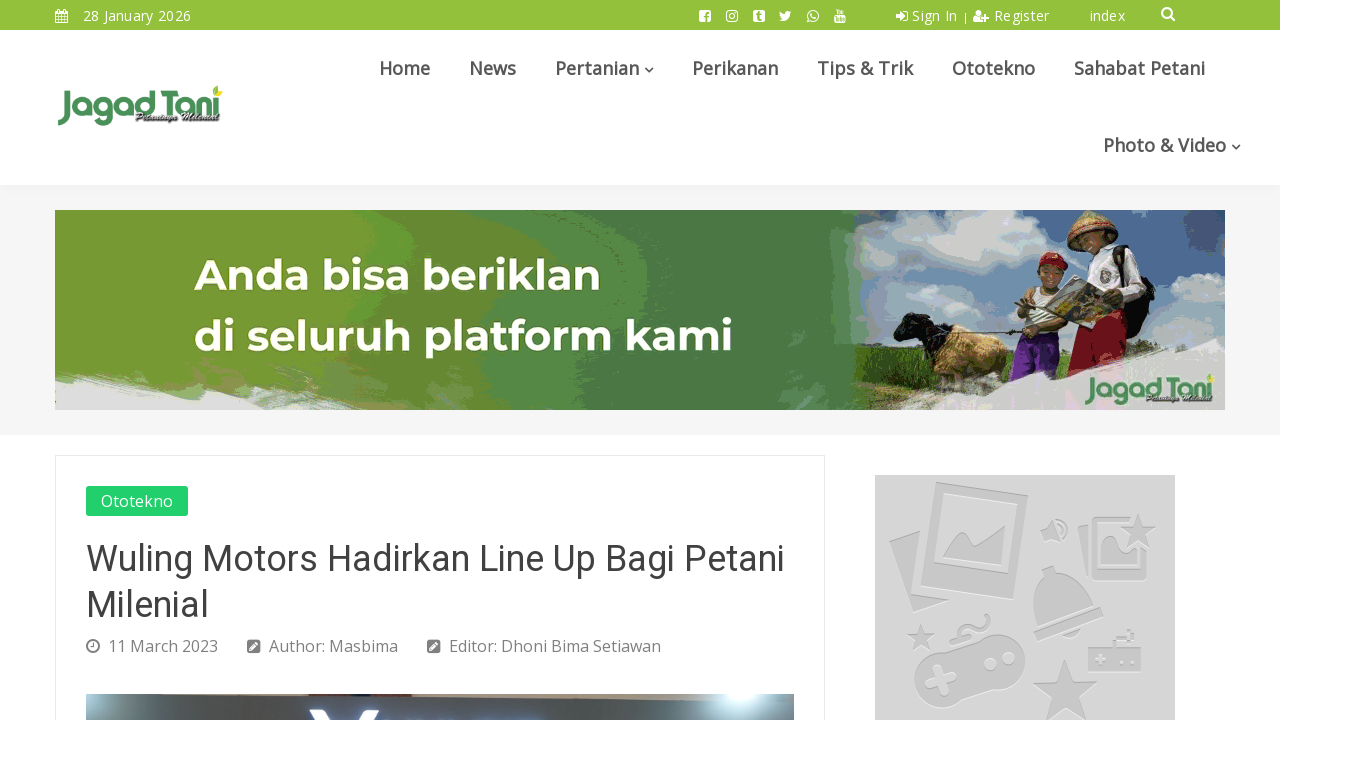

--- FILE ---
content_type: text/html; charset=UTF-8
request_url: https://jagadtani.com/read/3752/wuling-motors-hadirkan-line-up-bagi-petani-milenial
body_size: 10162
content:
<!DOCTYPE html>
<html lang="en">
    <head>
        <title>Wuling Motors Hadirkan Line Up Bagi Petani Milenial - Jagad Tani - Petaninya Milenial</title>
        <meta charset="utf-8">
        <meta http-equiv="X-UA-Compatible" content="IE=edge">
        <meta name="viewport" content="width=device-width, initial-scale=1">
        <link rel="shortcut icon" type="image/x-icon" href="https://jagadtani.com/uploads/themes/themes-favicon-48277f50c73d00f.png"/>

        <!--INIT META-->
        
    <link rel="canonical" href="https://jagadtani.com/"/>
    <meta property="og:locale" content="en_US"/>
    <meta property="og:type" content="article"/>
    <meta property="og:title" content="Wuling Motors Hadirkan Line Up Bagi Petani Milenial"/>
    <meta property="og:description" content="Jagadtani - Dengan mengusung semangat &amp;lsquo;Experience All At Once&amp;rsquo; yang Wuling Motors turut serta dalam pameran GAIKINDO Jakarta Auto Week"/>
    <meta property="og:url" content="https://jagadtani.com/read/3752/wuling-motors-hadirkan-line-up-bagi-petani-milenial"/>
    <meta property="og:site_name" content="Jagad Tani - Petaninya Milenial"/>
        <meta property="article:tag" content="kargowulingformomax"/>
        <meta property="article:tag" content="formomax"/>
        <meta property="article:tag" content="wulingxgjaw2023"/>
        <meta property="article:tag" content="hargamobilpetani"/>
        <meta property="article:tag" content="kendaraansahabattani"/>
        <meta property="article:tag" content="isuzumobilpetani"/>
        <meta property="article:section" content="Wuling Motors&#8230;"/>
    <meta property="article:published_time" content="2023-03-11 10:21:12"/>
    <meta property="article:modified_time" content="2023-03-11 10:35:19"/>
    <meta property="og:updated_time" content="2023-03-11 10:35:19"/>
    <meta property="og:image" content="https://jagadtani.com/uploads/news/2023/03/wuling-motors-hadirkan-line-202538fcf6d8fc6.JPG"/>
            <meta property="og:image:width" content="800"/>
    <meta property="og:image:height" content="502"/>
    <meta name="twitter:card" content="summary_large_image"/>
    <meta name="twitter:description" content="Jagadtani - Dengan mengusung semangat &amp;lsquo;Experience All At Once&amp;rsquo; yang Wuling Motors turut serta dalam pameran GAIKINDO Jakarta Auto Week"/>
    <meta name="twitter:title" content="Wuling Motors Hadirkan Line Up Bagi Petani Milenial"/>
    <meta name="twitter:site" content="@jagadtani"/>
    <meta name="twitter:creator" content="@jagadtani"/>
    <meta name="twitter:image" content="https://jagadtani.com/uploads/news/2023/03/wuling-motors-hadirkan-line-202538fcf6d8fc6.JPG"/>
    <meta name="keywords" content="news,green,pertanian,perikanan,perhutanan,sahabatpetani,tokohahlikargowulingformomax,formomax,wulingxgjaw2023,hargamobilpetani,kendaraansahabattani,isuzumobilpetani"/>
    <meta name="description" content="Jagadtani - Dengan mengusung semangat &amp;lsquo;Experience All At Once&amp;rsquo; yang Wuling Motors turut serta dalam pameran GAIKINDO Jakarta Auto Week">
    
        <!--INIT CSS-->
        <!-- Google fonts -->
<link href="https://fonts.googleapis.com/css?family=Open+Sans&display=swap" rel="stylesheet">
<link href="https://fonts.googleapis.com/css?family=Roboto&display=swap" rel="stylesheet">
<link href="https://fonts.googleapis.com/css?family=Heebo&display=swap" rel="stylesheet">
<!-- css -->
<link href="https://jagadtani.com/assets/vendor/bootstrap/css/bootstrap.min.css" rel="stylesheet"/>
<link href="https://jagadtani.com/assets/vendor/owl.carousel2/owl.carousel.min.css" rel="stylesheet"/>
<link href="https://jagadtani.com/assets/vendor/magnific-popup/magnific-popup.css" rel="stylesheet"/>
<link href="https://jagadtani.com/assets/vendor/custom-icon/style.css" rel="stylesheet"/>
<link href="https://jagadtani.com/assets/vendor/animate.css" rel="stylesheet"/>
<link href="https://jagadtani.com/assets/vendor/font-awesome/css/font-awesome.min.css" rel="stylesheet"/>
<link href="https://jagadtani.com/assets/vendor/lightslider/css/lightslider.css" rel="stylesheet"/>
<link href="https://jagadtani.com/assets/css/newstoday.min.css" rel="stylesheet"/>
<!--<link href="" rel="stylesheet"/>-->

<link href="https://jagadtani.com/assets/libbbp/sirius/select2_3.4.6/select2.css" rel="stylesheet">
<link href="https://jagadtani.com/assets/libbbp/sirius/bootstrap-datepicker_2.0/css/datepicker3.css" rel="stylesheet"/>
<link href="https://jagadtani.com/assets/libbbp/sirius/magnific-popup_1.1.0/magnific-popup.css" rel="stylesheet"/>
<link href="https://jagadtani.com/assets/libbbp/sirius/fileinput_4.3.4/css/fileinput.css" media="all" rel="stylesheet" type="text/css"/>
<link href="https://jagadtani.com/assets/libbbp/sirius/cropper_2.3.0/cropper.css" rel="stylesheet"/>
<link href="https://jagadtani.com/assets/libbbp/sirius/parsley_2.0.0/parsley.css" rel="stylesheet" type="text/css"/>
<link href="https://jagadtani.com/assets/libbbp/sirius/password-indicator_1.0/css/password-indicator.css" rel="stylesheet"/>

<link href="https://jagadtani.com/assets/css/custom.1.0.7.css" rel="stylesheet"/>
<link href="https://jagadtani.com/assets/css/custom_res.1.0.8.css" rel="stylesheet"/>

<style>*{font-family:'Open Sans',sans-serif}.owl-carousel .owl-dots.disabled,.owl-carousel .owl-nav.disabled{}.top-headline .owl-carousel .owl-dots.disabled,.owl-carousel .owl-nav.disabled{}.top-headline .owl-carousel .owl-dot,.owl-carousel .owl-nav .owl-next{position:absolute;bottom:160px;z-index:999;right:0!important;border:0;border-radius:0;color:#000;background:RGBA(255,255,255,.81)}.top-headline .owl-carousel .owl-dot,.owl-carousel .owl-nav .owl-prev{position:absolute;bottom:160px;z-index:99;border:0;border-radius:0;color:#000;background:RGBA(255,255,255,.81)}.hidden{display:none!important}.img-circle{border-radius:50%}#owl-slider-headline .item{margin:3px}#owl-slider-headline .item img{display:block;width:100%;height:auto}.clearfix.clearfix-custom{width:100%;display:block}.tabcontent img,.entry-content img{height:auto}.message_member{position:fixed;width:100%;top:5%;left:0;z-index:9999;overflow:hidden}.message_member .alert{margin:auto;width:50%}.message_member .alert p{text-align:center}.alert{padding:15px;margin-bottom:20px;border:1px solid transparent;border-radius:4px}.alert h4{margin-top:0;color:inherit}.alert .alert-link{font-weight:700}.alert>p,.alert>ul{margin-bottom:0}.alert>p+p{margin-top:5px}.alert-dismissable,.alert-dismissible{padding-right:35px}.alert-dismissable .close,.alert-dismissible .close{position:relative;top:-2px;right:-21px;color:inherit}.alert-success{color:#3c763d;background-color:#dff0d8;border-color:#d6e9c6}.alert-success hr{border-top-color:#c9e2b3}.alert-success .alert-link{color:#2b542c}.alert-info{color:#31708f;background-color:#d9edf7;border-color:#bce8f1}.alert-info hr{border-top-color:#a6e1ec}.alert-info .alert-link{color:#245269}.alert-warning{color:#8a6d3b;background-color:#fcf8e3;border-color:#faebcc}.alert-warning hr{border-top-color:#f7e1b5}.alert-warning .alert-link{color:#66512c}.alert-danger{color:#a94442;background-color:#f2dede;border-color:#ebccd1}.alert-danger hr{border-top-color:#e4b9c0}.alert-danger .alert-link{color:#843534}.header__nav a.active{color:#21d06c}@media (min-width:768px) and (max-width:991px){.hidden-sm{display:none!important}}@media (max-width:767px){.hidden-xs{display:none!important}}@media (min-width:992px) and (max-width:1199px){.hidden-md{display:none!important}}@media (min-width:1200px){.hidden-lg{display:none!important}}.help-block.parsley-required{color:red}.pagination{display:inline-block;padding-left:0;margin:20px 0;border-radius:4px}.pagination>li{display:inline}.pagination>li>a,.pagination>li>span{position:relative;float:left;padding:6px 12px;margin-left:-1px;line-height:1.42857143;color:#97c048;text-decoration:none;background-color:#fff;border:1px solid #ddd}.pagination>li:first-child>a,.pagination>li:first-child>span{margin-left:0;border-top-left-radius:4px;border-bottom-left-radius:4px}.pagination>li:last-child>a,.pagination>li:last-child>span{border-top-right-radius:4px;border-bottom-right-radius:4px}.pagination>li>a:focus,.pagination>li>a:hover,.pagination>li>span:focus,.pagination>li>span:hover{z-index:3;color:#23527c;background-color:#eee;border-color:#ddd}.pagination>.active>a,.pagination>.active>a:focus,.pagination>.active>a:hover,.pagination>.active>span,.pagination>.active>span:focus,.pagination>.active>span:hover{z-index:2;color:#fff;cursor:default;background-color:#97c048;border-color:#97c048}.pagination>.disabled>a,.pagination>.disabled>a:focus,.pagination>.disabled>a:hover,.pagination>.disabled>span,.pagination>.disabled>span:focus,.pagination>.disabled>span:hover{color:#777;cursor:not-allowed;background-color:#fff;border-color:#ddd}.pagination-lg>li>a,.pagination-lg>li>span{padding:10px 16px;font-size:18px;line-height:1.3333333}.pagination-lg>li:first-child>a,.pagination-lg>li:first-child>span{border-top-left-radius:6px;border-bottom-left-radius:6px}.pagination-lg>li:last-child>a,.pagination-lg>li:last-child>span{border-top-right-radius:6px;border-bottom-right-radius:6px}.pagination-sm>li>a,.pagination-sm>li>span{padding:5px 10px;font-size:12px;line-height:1.5}.pagination-sm>li:first-child>a,.pagination-sm>li:first-child>span{border-top-left-radius:3px;border-bottom-left-radius:3px}.pagination-sm>li:last-child>a,.pagination-sm>li:last-child>span{border-top-right-radius:3px;border-bottom-right-radius:3px}.headline-slider .thumb-headline .post-title a,.headline-slider .thumb-headline .post-meta{color:#fff}#owl-slider-headline div.post-cat>ul>li>a{padding:6px 10px;color:#fff;-webkit-border-radius:3px;border-radius:3px}.headline-slider-mobile .thumb-headline,.headline-slider .thumb-headline{bottom:0}@media (max-width:575px){.m-post-content--nyc .post-top .post-meta .item:last-child{display:inline-block}}.loader-jagadtani{margin:auto;padding-top:20px;padding-bottom:20px;display:block}.grid-item.sticky{position:relative;overflow:hidden;flex:0 0 50%;padding:0 3px;-webkit-box-flex:0;-moz-box-flex:0;-webkit-flex:0 0 50%;-ms-flex:0 0 50%}.grid-item.sticky .post-title{font-size:1.5rem}</style>
        
        <!--INIT JS GLOBAL-->
        <script>var base_url="https://jagadtani.com/";</script>
        <script src="https://jagadtani.com/assets/vendor/jquery/jquery-1.12.0.min.js"></script>
        <!--<script src="https://ajax.googleapis.com/ajax/libs/jquery/1.9.1/jquery.min.js"></script>-->

        <!--<script data-ad-client="ca-pub-5274982282417286" async src="https://pagead2.googlesyndication.com/pagead/js/adsbygoogle.js"></script>-->
<script async src="https://pagead2.googlesyndication.com/pagead/js/adsbygoogle.js?client=ca-pub-5274982282417286" crossorigin="anonymous"></script>
    </head>
    <body>

        <header class="header header--style-one">
    
    <div class="header__status has-bg color-light">
        <div class="container">
            <div class="row">

                <!--date-->
                <div class="col-8 col-sm-6 ">
                    <ul class="header__status__items header__status__items--left">
                        <li><i class="fa fa-calendar"></i> 28 January 2026</li>
                    </ul>
                </div>

                <div class="col-3 col-sm-5">
                    <ul class="header__status__items header__status__items--right">
                        <!--sosmed-->
                        <li class="header__status__social d-none d-xl-block d-lg-block">
                                                        <a href="https://web.facebook.com/Jagadtani.id" target="_blank">
                                <i class="fa fa-facebook-square"></i>
                            </a>
                                                        <a href="https://www.instagram.com/jagadtani/" target="_blank">
                                <i class="fa fa-instagram"></i>
                            </a>
                                                        <a href="https://www.tiktok.com/@jagadtani" target="_blank">
                                <i class="fa fa-tumblr-square"></i>
                            </a>
                                                        <a href="https://twitter.com/jagad_tani?lang=en" target="_blank">
                                <i class="fa fa-twitter"></i>
                            </a>
                                                        <a href="https://wa.me/+6287777418288" target="_blank">
                                <i class="fa fa-whatsapp"></i>
                            </a>
                                                        <a href="https://www.youtube.com/channel/UC2O67jPhOxlrFnmhXSep7Gg" target="_blank">
                                <i class="fa fa-youtube"></i>
                            </a>
                                                    </li>
                        <!--login-->
                                                                                    <li class="header__status__login hidden-sm hidden-xs">
                                    <span class="cursor-pointer" data-toggle="modal" data-target="#modal_login">
                                        <i class="fa fa-sign-in m-0" aria-hidden="true"></i>
                                        Sign In
                                    </span>
                                    <small>|</small>
                                    <span class="cursor-pointer" data-toggle="modal" data-target="#modal_register">
                                        <i class="fa fa-user-plus m-0" aria-hidden="true"></i>
                                        Register
                                    </span>
                                </li>
                                                                            <li class="">
                            <a href="https://jagadtani.com/index">index</a>
                        </li>
                    </ul>
                </div>
                <div class="col-1 col-sm-1">
                    <ul class="header__status__items">
                        <div class="header__search has-menubar text-right">
                            
                            <!--searching-->
                            <button class="header__search__btn JS-search-trigger d-none d-lg-inline-block" style="font-size: 15px; margin-top: -5px">
                                <i class="fa fa-search" style="color: #fff;"></i>
                            </button>
                            
                            <div class="header__search__form">
                                <div class="header__search__inner">
                                    <button class="close-btn JS-form-close"><i class="ico-close"></i></button>
                                    <form class="header__search__form-wrapper" action="https://jagadtani.com/index" method="get">
                                        <button type="submit" class="search-action"><span class="ico-search"></span></button>
                                        <input name="s" class="search-input" type="text" placeholder="Search here ..." required>
                                    </form>
                                </div>
                            </div>
                            
                        </div>

                    </ul>
                </div>

            </div>
        </div>
    </div>

    <!--news running-->
    
    <div class="main-nav">
        <div class="container">
            <div class="row u-flex--item-center">
                <div class="col-lg-2 col-6">
                    <div class="site-logo">
                        <a href="https://jagadtani.com/">
                            <img src="https://jagadtani.com/uploads/themes/themes-logo-small-399259d0fff5d51.png" alt="Jagad Tani - Petaninya Milenial">
                        </a>
                    </div>
                </div>

                <div class="col-lg-10 d-none d-lg-block u-padding-r-0">
                    <nav class="header__nav text-right">
                        <ul>
                            <li><a href="https://jagadtani.com/" class="">Home</a></li>
                            <li><a href="https://jagadtani.com/news" class="">News</a></li>
                            <li class="has-dropdown"><a href="https://jagadtani.com/pertanian" class="">Pertanian</a>
                                <ul class="menu-dropdown">
                                                                        <li>
                                        <a href="https://jagadtani.com/pertanian/kehutanan">
                                            Kehutanan                                        </a>
                                    </li>
                                    <!--<li class="active"><a href="">Kehutanan</a></li>-->
                                                                        <li>
                                        <a href="https://jagadtani.com/pertanian/pertenakan">
                                            Peternakan                                        </a>
                                    </li>
                                    <!--<li class="active"><a href="">Kehutanan</a></li>-->
                                                                        <li>
                                        <a href="https://jagadtani.com/pertanian/hewan">
                                            Hewan                                        </a>
                                    </li>
                                    <!--<li class="active"><a href="">Kehutanan</a></li>-->
                                                                    </ul>
                            </li>
                            <li><a href="https://jagadtani.com/perikanan" class="">Perikanan</a></li>
                            <li><a href="https://jagadtani.com/tipstrick" class="">Tips & Trik</a></li>
                            <li><a href="https://jagadtani.com/ototekno" class="">Ototekno</a></li>
                                                        <!--<li><a href="" class="">Q&A</a></li>-->
                                                        <li><a href="https://jagadtani.com/sahabatpetani" class="">Sahabat Petani</a></li>
                            <!--<li><a href="" class="">Events</a></li>-->
                            <!--<li><a href="" class="">Bursa Pasar</a></li>-->
                            <li class="has-dropdown"><a href="https://jagadtani.com/gallery" class="">Photo & Video</a>
                                <ul class="menu-dropdown">    
                                    <li>
                                        <a href="https://jagadtani.com/gallery">
                                            Gallery Photo
                                        </a>
                                    </li>
                                    <li>
                                        <a href="https://jagadtani.com/video">
                                            Video
                                        </a>
                                    </li>
                                </ul>
                            </li>
                            <!--<li><a href="" class="">Video</a></li>-->
                        </ul>
                    </nav>
                </div>
                <div class="col-lg-1 col-6">
                    <div class="header__search has-menubar text-right">
                        <button id="JS-openButton" class="header__menubar d-lg-none d-xl-none"><i class="ico-bar"></i></button>
                    </div>
                </div>
            </div>
        </div>
    </div>

</header>

<!-- Mobile-->
<div class="mobile-menu-area">
    <div class="btn-wrap">
        <button id="JS-closeButton"><i class="ico-close"></i></button>
    </div>
    <div class="search-form">
        <form action="https://jagadtani.com/index" method="get">
            <input name="s" placeholder="Search here ..." type="text">
            <button type="submit"><i class="ico-search"></i></button>
        </form>
    </div>
    <nav class="mobile-menu">
        <ul>
                                    <li>
                <a href="#" class="cursor-pointer no-child" data-toggle="modal" data-target="#modal_login">
                    <i class="fa fa-sign-in m-0" aria-hidden="true"></i>
                    Sign In
                </a>
            </li>
            <li>
                <a href="#" class="cursor-pointer no-child" data-toggle="modal" data-target="#modal_register">
                    <i class="fa fa-user-plus m-0" aria-hidden="true"></i>
                    Register
                </a>
            </li>
                                    <li><a class="no-child" href="https://jagadtani.com/">Home</a></li>
            <li><a class="no-child" href="https://jagadtani.com/news">News</a></li>
            <li><a class="collapsed has-child" data-toggle="collapse" href="#cat-col-2" aria-expanded="true">Pertanian</a>
                <ul aria-expanded="true" id="cat-col-2" class="collapse">
                    <li><a href="https://jagadtani.com/pertanian">All</a></li>
                                        <li>
                        <a href="https://jagadtani.com/pertanian/kehutanan">
                            Kehutanan                        </a>
                    </li>
                                        <li>
                        <a href="https://jagadtani.com/pertanian/pertenakan">
                            Peternakan                        </a>
                    </li>
                                        <li>
                        <a href="https://jagadtani.com/pertanian/hewan">
                            Hewan                        </a>
                    </li>
                                    </ul>
            </li>
            <li><a class="no-child" href="https://jagadtani.com/perikanan">Perikanan</a></li>
            <li><a class="no-child" href="https://jagadtani.com/tipstrick">Tips & Trik</a></li>
            <li><a class="no-child" href="https://jagadtani.com/ototekno">Ototekno</a></li>
                        <li><a class="no-child" href="">Q&A</a></li>
                        <li><a class="no-child" href="https://jagadtani.com/sahabatpetani">Sahabat Petani</a></li>
            <!--<li><a class="no-child" href="">Events</a></li>-->
            <li><a class="no-child" href="https://jagadtani.com/bursa-pasar">Bursa Pasar</a></li>
            <li><a class="no-child" href="https://jagadtani.com/gallery">Gallery</a></li>
        </ul>
    </nav>
    <div class="social-links">
        <ul>
                        <li><a href="https://web.facebook.com/Jagadtani.id" target="_blank"><span class="fa fa-facebook-square"></span></a></li>
                        <li><a href="https://www.instagram.com/jagadtani/" target="_blank"><span class="fa fa-instagram"></span></a></li>
                        <li><a href="https://www.tiktok.com/@jagadtani" target="_blank"><span class="fa fa-tumblr-square"></span></a></li>
                        <li><a href="https://twitter.com/jagad_tani?lang=en" target="_blank"><span class="fa fa-twitter"></span></a></li>
                        <li><a href="https://wa.me/+6287777418288" target="_blank"><span class="fa fa-whatsapp"></span></a></li>
                        <li><a href="https://www.youtube.com/channel/UC2O67jPhOxlrFnmhXSep7Gg" target="_blank"><span class="fa fa-youtube"></span></a></li>
                    </ul>
    </div>
</div>
        

        <style>ul{list-style:none outside none;padding-left:0;margin:0}ol{list-style:decimal!important;padding-left:0;margin:1em!important}ol li{margin-bottom:1em!important}.demo .item{margin-bottom:60px}.content-slider li{background-color:#ed3020;text-align:center;color:#fff}.content-slider h3{margin:0;padding:70px 0}.demo{width:800px}.gallery li img{width:100%}.gallery_caption{position:absolute;bottom:0;width:100%;z-index:5;background:rgba(0,0,0,.4);color:#fff;font-style:italic;font-size:14px;padding:5px 10px}</style>
<!--banner-->
<div class="banner-item u-gray-bg u-padding-tb-25">
    <div class="container u-flex u-flex--content-center">
        <div class="banner-item__inner">
                        <a href="https://wa.me/+6287777418288" target="_blank">
                <img src="https://jagadtani.com/uploads/banner/home-iklan-70190d5888.gif" alt="Home Iklan" title="Home Iklan">
            </a>
                    </div>
    </div>
</div>
<!--breadcrumbs-->
<div class="breadcrumbs-area breadcrumbs-area--light hidden">
    <div class="container">
        <div class="breadcrumbs">
            <span><a href="#">Home</a></span>
            <span class="separetor">-</span>
            <span class="current">News</span>
        </div>
    </div>
</div>

<section class="has-sidebar u-padding-tb-20">
    <div class="container">
        <div class="row" data-sticky_parent>
            <div class="col-lg-8 content-wrapper">
                <div data-sticky_column>
                    <div class="m-post-content m-post-content--nyc">
                        <div class="post-top">
                            <!--category-->
                            <ul class="categories">
                                <li><a href="https://jagadtani.com/ototekno" title="Ototekno Category">Ototekno</a></li>
                                                            </ul>

                            <!--title-->
                            <h1 class="post-title">Wuling Motors Hadirkan Line Up Bagi Petani Milenial</h1>

                            <!--source-->
                            <div class="post-meta">
                                <div class="item" style="margin-bottom: 10px">
                                    <time><i class="fa fa-clock-o"></i>11 March 2023</time>
                                </div>
                                <div class="item" style="margin-bottom: 10px">
                                    <a><i class="fa fa-pencil-square"></i>Author: Masbima</a>
                                </div>
                                                                <div class="item" style="margin-bottom: 10px">
                                    <a><i class="fa fa-pencil-square"></i>Editor: Dhoni Bima Setiawan</a>
                                </div>
                                                                                            </div>

                        </div>
                        
                        <!--video-->
                        
                        <!--gallery-->
                                                <div class="item">            
                                <div class="clearfix" style="max-width: 100%;">
                                    <ul id="image-gallery" class="gallery list-unstyled cS-hidden">
                                        <li data-thumb="https://jagadtani.com/uploads/news/2023/03/wuling-motors-hadirkan-line-202538fcf6d8fc6.JPG"> 
                                            <img src="https://jagadtani.com/uploads/news/2023/03/wuling-motors-hadirkan-line-202538fcf6d8fc6.JPG">
                                            <!--<div class="gallery_caption">-->
                                                                                            <!--</div>-->
                                        </li>
                                                                                    <li data-thumb="https://jagadtani.com/uploads/gallery/2023/03/wuling-motors-hadirkan-line-6aab42e01a.JPG"> 
                                                <img src="https://jagadtani.com/uploads/gallery/2023/03/wuling-motors-hadirkan-line-6aab42e01a.JPG" alt="Wuling Motors Hadirkan Line Up Terlengkap di GJAW 2023" title="Wuling Motors Hadirkan Line Up Terlengkap di GJAW 2023">
                                                                                                <div class="gallery_caption">
                                                    "Wuling Motors Hadirkan Line Up Terlengkap di GJAW 2023"                                                </div>
                                                                                            </li>
                                                                            </ul>
                                </div>
                            </div>
                                                
                        <!--cover-->
                        
                        <!--photo/video-->
                        <div class="clearfix"></div>
                        <div class="post-top">
                            <div class="post-meta">
                                                                <div class="item">
                                    <a><i class="fa fa-picture-o"></i>Foto/Video: Yudi Ardian</a>
                                </div>
                                                            </div>
                        </div>
                        <div class="clearfix"></div>
                        
                        <!--content-->
                        <div class="entry-content" id="news_description">
                            <div class="news-auth pull-right" id="share-desktop">
    <div class="auth-des">
        <b>SHARE SOSMED</b>
    </div>
    <div class="auth-links social--color">
        <a class="social__facebook" href="https://www.facebook.com/sharer/sharer.php?u=https%3A%2F%2Fjagadtani.com%2Fread%2F3752%2Fwuling-motors-hadirkan-line-up-bagi-petani-milenial" target="_blank"><i class="fa fa-facebook"></i>Facebook</a>
        <a class="social__twitter" href="https://twitter.com/intent/tweet?text=https%3A%2F%2Fjagadtani.com%2Fread%2F3752%2Fwuling-motors-hadirkan-line-up-bagi-petani-milenial" target="_blank"><i class="fa fa-twitter"></i>Twitter</a>
        <a class="social__twitter" href="https://api.whatsapp.com/send?text=https%3A%2F%2Fjagadtani.com%2Fread%2F3752%2Fwuling-motors-hadirkan-line-up-bagi-petani-milenial+Wuling+Motors+Hadirkan+Line+Up+Bagi+Petani+Milenial" target="_blank" style="background: #21D06C"><i class="fa fa-whatsapp"></i>Whatsapp</a>
        <a class="social__twitter" href="https://t.me/share/url?url=https%3A%2F%2Fjagadtani.com%2Fread%2F3752%2Fwuling-motors-hadirkan-line-up-bagi-petani-milenial&text=Wuling+Motors+Hadirkan+Line+Up+Bagi+Petani+Milenial" target="_blank" style="background: #1C94E3"><i class="fa fa-telegram"></i>Telegram</a>
        <!--<a class="social__google-plus" href="#"><i class="fa fa-google-plus"></i>Google Plus</a>-->
    </div>
</div>                            <p style="text-align: left;">Jagadtani - Dengan mengusung semangat &lsquo;Experience All At Once&rsquo; yang Wuling Motors turut serta dalam pameran GAIKINDO Jakarta Auto Week (GJAW) 2023 menghadirkan line up terlengkapnya. Booth Wuling yang berada di Cendrawasih Hall, Jakarta Convention Center hadir dengan memberikan berbagai penawaran menarik bahi Sahabat Tani selama GJAW 2023 berlangsung hingga 19 Maret mendatang.&nbsp;</p>
<p style="text-align: left;">&ldquo;Pada pameran GJAW tahun ini, kami menampilkan seluruh lini produk Wuling yang telah dipasarkan di Indonesia sejalan dengan tema &lsquo;Experience All At Once&rsquo;. Selain itu kami pun menyediakan unit test drive bagi para pengunjung yang ingin merasakan pengalaman berkendara yang inovatif di area yang telah disediakan. Konsumen juga dapat memanfaatkan berbagai promo menarik yang kami hadirkan untuk mendapatkan kemudahan dalam memiliki produk Wuling selama GJAW 2023 berlangsung,&rdquo; ujar Dian Asmahani selaku Brand &amp; Marketing Director Wuling Motors.</p>
<p style="text-align: left;">Wuling menampilkan total sembilan unit display yang terdiri dari beragam segmen. Di segmen SUV, terdapat Almaz Hybrid yang menonjolkan aspek performa dan efisiensi berkendara yang menghadirkan sensasi berkendara yang mengesankan, Almaz RS yang dilengkapi fitur berkendara yang inovatif untuk lalui berbagai medan, dan compact SUV Wuling yang baru diluncurkan bulan lalu, Alvez. Memiliki arti &lsquo;All At Once&rsquo;, Alvez menonjolkan perpaduan antara desain eksterior yang stylish, interior yang modern, serta inovasi teknologi berkendara di dalam satu produk SUV. Alvez merupakan compact SUV yang ditujukan kepada mereka yang berjiwa muda dan bergaya modern, layaknya petani milenial.</p>
<div><img style="width: 100%; height: auto;" title="Wuling Motors Hadirkan Line Up Terlengkap di GJAW 2023" src="https://mvadmin.jagadtani.com/uploads/gallery/2023/03/wuling-motors-hadirkan-line-6aab42e01a.JPG" alt="Wuling Motors Hadirkan Line Up Terlengkap di GJAW 2023"/><small style="display: block; background: #efefef; color: #000; padding: 5px; font-style: italic;">"Wuling Motors Hadirkan Line Up Terlengkap di GJAW 2023"</small>
<div>&nbsp;</div>
<div>Kemudian, ada pula segmen MPV Wuling meliputi New Confero S dan New Cortez yang sesuai untuk bepergian dengan nyaman bersama keluarga. Selain itu, kendaraan listrik Wuling yang di Indonesia, Air ev, turut ditampilkan dengan tipe Long Range serta unit yang telah dikreasikan oleh Slaze.</div>
</div>
<p style="text-align: left;">Bagi pengunjung yang ingin mendapatkan pengalaman berkendara bersama lini produk inovatif dari Wuling, dapat mencoba langsung 4 unit test drive yang telah tersedia di area test drive. Lini produk tersebut meliputi Alvez, Air ev, dan Almaz Hybrid.</p>
<p style="text-align: left;">&ldquo;Mari kunjungi booth Wuling dan segera miliki mobil Wuling impian Anda dengan beragam promo menarik hanya di GJAW 2023,&rdquo; tambah Dian Asmahani.</p>
<p style="text-align: left;">Mengenai promo yang dihadirkan Wuling di GJAW 2023, untuk setiap pembelian Air ev, konsumen berhak mendapatkan voucher Air ev body kit senilai Rp2.000.000. Kemudian, bagi pengunjung yang tertarik untuk memiliki Almaz Hybrid, Wuling juga menawarkan kemudahan dengan memberikan additional trade in sebesar Rp5.000.000. Tak hanya itu, Wuling memberikan promo spesial berupa voucher belanja senilai Rp2.000.000 untuk setiap transaksi Alvez dalam periode launching. Terdapat pula promo menarik meliputi potongan harga khusus dan gratis biaya servis berkala sampai dengan 4 tahun/50.000km untuk pembelian lini produk Wuling lainnya.</p>
<p style="text-align: left;">Menariknya, seluruh konsumen yang melakukan transaksi selama pameran GJAW 2023 berlangsung juga berkesempatan mengikuti lucky dip dengan beragam hadiah yang menarik, mulai dari uang elektronik, tablet, smart watch, sampai dengan logam mulia 10 gram. Tentunya seluruh promo yang berlangsung di GJAW memiliki syarat dan ketentuan yang berlaku.</p>
<p style="text-align: left;">&nbsp;</p>
<p style="text-align: left;">&nbsp;</p>                        </div>

                        <div class="entry-content">
                            <div class="news-auth" style="display: none; margin-left: 0;" id="share-mobile">
    <div class="auth-des">
        <b>SHARE SOSMED</b>
    </div>
    <div class="auth-links social--color">
        <a class="social__facebook" href="https://www.facebook.com/sharer/sharer.php?u=https%3A%2F%2Fjagadtani.com%2Fread%2F3752%2Fwuling-motors-hadirkan-line-up-bagi-petani-milenial" target="_blank"><i class="fa fa-facebook"></i>Facebook</a>
        <a class="social__twitter" href="https://twitter.com/intent/tweet?text=https%3A%2F%2Fjagadtani.com%2Fread%2F3752%2Fwuling-motors-hadirkan-line-up-bagi-petani-milenial" target="_blank"><i class="fa fa-twitter"></i>Twitter</a>
        <a class="social__twitter" href="https://api.whatsapp.com/send?text=https%3A%2F%2Fjagadtani.com%2Fread%2F3752%2Fwuling-motors-hadirkan-line-up-bagi-petani-milenial+Wuling+Motors+Hadirkan+Line+Up+Bagi+Petani+Milenial" target="_blank" style="background: #21D06C"><i class="fa fa-whatsapp"></i>Whatsapp</a>
        <a class="social__twitter" href="https://t.me/share/url?url=https%3A%2F%2Fjagadtani.com%2Fread%2F3752%2Fwuling-motors-hadirkan-line-up-bagi-petani-milenial&text=Wuling+Motors+Hadirkan+Line+Up+Bagi+Petani+Milenial" target="_blank" style="background: #1C94E3"><i class="fa fa-telegram"></i>Telegram</a>
        <!--<a class="social__google-plus" href="#"><i class="fa fa-google-plus"></i>Google Plus</a>-->
    </div>
</div>                        </div>

                                                
                        <!--tags-->
                        <div class="post-tags u-margin-t-60">
                            <h6>Tags :</h6>
                            <div class="tags-wrap">
                                <a class="cat-world" href="https://jagadtani.com/ototekno" title="Ototekno Category" style="background: #21D06C; color: #fff">
                                    <i class="fa fa-tag" aria-hidden="true" style="color: #fff"></i>Ototekno                                </a>
                                                                                                <a class="cat-world" style="background: #21D06C; color: #fff" href="https://jagadtani.com/tag/kargowulingformomax" title="kargowulingformomax News" target="_blank">
                                    <i class="fa fa-tag" aria-hidden="true" style="color: #fff"></i>kargowulingformomax                                </a>
                                                                <a class="cat-world" style="background: #21D06C; color: #fff" href="https://jagadtani.com/tag/formomax" title="formomax News" target="_blank">
                                    <i class="fa fa-tag" aria-hidden="true" style="color: #fff"></i>formomax                                </a>
                                                                <a class="cat-world" style="background: #21D06C; color: #fff" href="https://jagadtani.com/tag/wulingxgjaw2023" title="wulingxgjaw2023 News" target="_blank">
                                    <i class="fa fa-tag" aria-hidden="true" style="color: #fff"></i>wulingxgjaw2023                                </a>
                                                                <a class="cat-world" style="background: #21D06C; color: #fff" href="https://jagadtani.com/tag/hargamobilpetani" title="hargamobilpetani News" target="_blank">
                                    <i class="fa fa-tag" aria-hidden="true" style="color: #fff"></i>hargamobilpetani                                </a>
                                                                <a class="cat-world" style="background: #21D06C; color: #fff" href="https://jagadtani.com/tag/kendaraansahabattani" title="kendaraansahabattani News" target="_blank">
                                    <i class="fa fa-tag" aria-hidden="true" style="color: #fff"></i>kendaraansahabattani                                </a>
                                                                <a class="cat-world" style="background: #21D06C; color: #fff" href="https://jagadtani.com/tag/isuzumobilpetani" title="isuzumobilpetani News" target="_blank">
                                    <i class="fa fa-tag" aria-hidden="true" style="color: #fff"></i>isuzumobilpetani                                </a>
                                                            </div>
                        </div>
                        
                    </div>

                                                                                <div class="commentbox"></div>
<script src="https://unpkg.com/commentbox.io/dist/commentBox.min.js"></script>
<script>commentBox('my-project-id')</script>
                                        <div class="posts-box has-cat u-margin-t-40">
    <div class="posts-box__top">
        <h4 class="posts-box__top__title">Related News</h4>
    </div>

    <div class="posts-list has-style-1" id="news_related">
        <img class="loader-jagadtani" src="https://jagadtani.com/assets/img/jagadtani-loader.gif"/>
    </div>
</div>
                </div>
            </div>

            <div class="col-lg-4 sidebar sidebar--right u-md-down-margin-t-40">
                <div class="side-bar__inner" data-sticky_column>
                    <div class="widget widget--title-box img-banner">
    <figure class="u-padding-t-20">
                <a><img src="https://jagadtani.com/assets/banner/standard.png" alt=""></a>
            </figure>
</div>                                        <div class="widget widget--border-box cat-trending single-cat">
    <div class="widget__title has-ajax-load">
        <h4>Terpopuler</h4>
        <div class="ajax-load-btns hidden">
            <button class="prev"><i class="fa fa-angle-right"></i></button>
            <button class="next"><i class="fa fa-angle-left"></i></button>
        </div>
    </div>
    <ul class="posts-wrap" id="news_popular">
        <img class="loader-jagadtani" src="https://jagadtani.com/assets/img/jagadtani-loader.gif"/>
    </ul>
</div>                    <div class="widget widget--title-box img-banner">
    <figure class="u-padding-t-20">
                <a><img src="https://jagadtani.com/assets/banner/standard.png" alt=""></a>
            </figure>
</div>                </div>
            </div>

        </div>
    </div>
</section>



        <!--BANNER-->
        
        <div class="footer__bottom" style="background-color: #ededed; border-color: #ededed">
    <div class="container">
        <div class="row">
            <div class="col-md-3 u-sm-down-margin-b-30">
                <div class="site-logo">
                    <a href="https://jagadtani.com/"><img src="https://jagadtani.com/assets/css/img/logo_new.png" alt=""></a>
                </div>
            </div>
            <div class="col-md-5 offset-md-1 u-sm-down-margin-b-30">
                <p>Jagadtani.com merupakan media nasional yang membahas tentang Pertanian, Kehutanan, Peternakan, Perikanan dan Hewan. Jagad Tani disajikan secara berbeda dan inspiratif bagi para petani milenial.</p>
            </div>

            <div class="col-md-2 offset-md-1">
                <ul class="social social--redius social--color">
                                        <li>
                        <a href="https://web.facebook.com/Jagadtani.id" target="_blank" style="background-color:#3f71f1" class="social__facebook">
                            <i class="fa fa-facebook-square"></i>
                        </a>
                    </li>
                                        <li>
                        <a href="https://www.instagram.com/jagadtani/" target="_blank" style="background-color:#ff8ae8" class="social__instagram">
                            <i class="fa fa-instagram"></i>
                        </a>
                    </li>
                                        <li>
                        <a href="https://www.tiktok.com/@jagadtani" target="_blank" style="background-color:#000000" class="social__tiktok">
                            <i class="fa fa-tumblr-square"></i>
                        </a>
                    </li>
                                        <li>
                        <a href="https://twitter.com/jagad_tani?lang=en" target="_blank" style="background-color:#01b8f2" class="social__twitter">
                            <i class="fa fa-twitter"></i>
                        </a>
                    </li>
                                        <li>
                        <a href="https://wa.me/+6287777418288" target="_blank" style="background-color:#45c166" class="social__whatsapp">
                            <i class="fa fa-whatsapp"></i>
                        </a>
                    </li>
                                        <li>
                        <a href="https://www.youtube.com/channel/UC2O67jPhOxlrFnmhXSep7Gg" target="_blank" style="background-color:#cc3a3a" class="social__youtube">
                            <i class="fa fa-youtube"></i>
                        </a>
                    </li>
                                        <!--<li><a class="social__facebook" href="#"><i class="fa fa-facebook"></i></a></li>-->
                    <!--<li><a class="social__twitter" href="#"><i class="fa fa-twitter"></i></a></li>-->
                    <!--<li><a class="social__google-plus" href="#"><i class="fa fa-google-plus"></i></a></li>-->
                </ul>
            </div>
        </div>
    </div>
</div>

<div class="footer__end footer__end--brand">
    <div class="container">
        <div class="row u-flex--item-center">
            <div class="col-md-6 u-sm-down-margin-b-15">
                <div class="footer__copyright">
                    <p class="text-left">© 2019 jagadtani.com</p>
                </div>
            </div>
            <div class="col-md-6">
                <nav class="footer__nav">
                    <ul>
                        <li><a href="https://jagadtani.com/index">Index</a></li>
                        <!--<li><a href="">Q&A</a></li>-->
                        <li><a href="https://jagadtani.com/event">Event</a></li>
                        <li><a href="https://jagadtani.com/about">About Us</a></li>
                        <li><a href="https://jagadtani.com/video">Video</a></li>
                        <li><a href="https://jagadtani.com/gallery">Gallery</a></li>
                        <li><a href="https://jagadtani.com/privacypolicy">Privacy Policy</a></li>
                        <li><a href="https://jagadtani.com/feed" target="_blank">Feed</a></li>
                        <!--<li><a href="">Contact Us</a></li>-->
                        <!--<li><a href="#">Copyright Policy </a></li>-->
                        <!--<li><a href="#">Terms of Service</a></li>-->
                    </ul>
                </nav>
            </div>
        </div>
    </div>
</div>
        <!--MODAL-->
        <!-- user modal (sign in) -->
<div class="modal fade user-modal" id="modal_login" tabindex="-1" role="dialog">
    <div class="modal-dialog" role="document">
        <div class="modal-content">
            <div class="modal-header">
                <h4>Login</h4>
                <button class="modal-close" data-dismiss="modal"><i class="ico-close"></i></button>
            </div>
            <div class="modal-body">
                <div class="inner">
                    <form action="https://jagadtani.com/member/login" method="post" class="user-form">
                        <div class="form-group u-margin-b-30">
                            <!--<label for="email">Email</label>-->
                            <input type="email" name="username" class="form-control" value="" autocomplete="off" required autofocus placeholder="Your Email">
                        </div>
                        <div class="form-group">
                            <!--div class="u-flex u-flex--content-between">
                                <label for="password">Password</label>
                                <a href="#">Forget Password</a>
                            </div-->
                            <input type="password" name="password" class="form-control" autocomplete="new-password" required placeholder="Your Password">
                        </div>

                        <div class="custom-control custom-checkbox">
                            <input type="checkbox" name="remember" class="custom-control-input" id="remember">
                            <label class="custom-control-label" for="remember">Remember sign in</label>
                        </div>
                        <div class="form-submit u-margin-t-20">
                            <button type="submit" class="text-uppercase btn-block c-btn c-btn--solid c-btn--color-brand">Sign In</button>
                        </div>
                        <div class="bottom-msg u-margin-t-35">
                            Don't have an account? <a data-dismiss="modal" data-toggle="modal" data-target="#modal_register" href="#">Sign up</a>
                        </div>
                    </form>
                </div>
            </div>
        </div>
    </div>
</div>        <div class="modal fade user-modal" id="modal_register" tabindex="-1" role="dialog">
    <div class="modal-dialog" role="document">
        <div class="modal-content">
            <div class="modal-header">
                <h4>Register</h4>
                <button class="modal-close" data-dismiss="modal"><i class="ico-close"></i></button>
            </div>
            <div class="modal-body">
                <div class="inner">
                    <form action="https://jagadtani.com/member/register" class="user-form" method="post">
                        <div class="form-group u-margin-b-15">
                            <!--<label for="name">Full Name</label>-->
                            <input type="text" name="name" class="form-control" value="" required autocomplete="off" placeholder="Full Name">
                        </div>
                        <div class="form-group u-margin-b-15">
                            <!--<label for="email">Email</label>-->
                            <input type="email" name="email" class="form-control" value="" required autocomplete="off" placeholder="Email">
                        </div>
                        <div class="form-group u-margin-b-15">
                            <!--<label for="email">Email</label>-->
                            <input type="text" name="phone" class="form-control" value="" required autocomplete="off" placeholder="Phone">
                        </div>
                        <div class="form-group u-margin-b-15">
                            <!--<label for="password">Password</label>-->
                            <input type="password" name="password" class="form-control" required autocomplete="new-password" placeholder="Password">
                        </div>
                        <div class="form-group u-margin-b-15">
                            <!--<label for="password_repeat">Repeat Password</label>-->
                            <input type="password" name="password_repeat" class="form-control" required autocomplete="new-password" placeholder="Repeat Password">
                        </div>
                        
                        <div class="form-group u-margin-b-15">
                            <script type='text/javascript' src='https://www.google.com/recaptcha/api.js'></script><div class='g-recaptcha' data-sitekey='6LcoN-0UAAAAAL84JvEMdyzy-cBwxM_QHiX7LlpZ'></div>                        </div>

                        <div class="custom-control custom-checkbox">
                            <input type="checkbox" class="custom-control-input" id="aggrement" name="aggrement" required>
                            <label class="custom-control-label" for="aggrement">Creating an account means you’re okay with our <a href="https://jagadtani.com/privacypolicy" target="_blank">Privacy Policy</a></label>
                        </div>
                        <div class="form-submit u-margin-t-25">
                            <button type="submit" class="text-uppercase btn-block c-btn c-btn--solid c-btn--color-brand">Sign Up</button>
                        </div>
                        <div class="bottom-msg u-margin-t-35">
                            have an account? <a data-dismiss="modal" data-toggle="modal" data-target="#modal_login" href="#">Log In</a>
                        </div>
                    </form>
                </div>
            </div>
        </div>
    </div>
</div>

        <!--build-->
        <!-- inject:js -->
<script src="https://jagadtani.com/assets/vendor/bootstrap/js/popper.min.js"></script>
<script src="https://jagadtani.com/assets/vendor/bootstrap/js/bootstrap.min.js"></script>
<script src="https://jagadtani.com/assets/vendor/owl.carousel2/owl.carousel.min.js"></script>
<script src="https://jagadtani.com/assets/vendor/sticky-kit/jquery.sticky-kit.js"></script>
<script src="https://jagadtani.com/assets/vendor/flexMenu-master/flexmenu.min.js"></script>
<script src="https://jagadtani.com/assets/vendor/magnific-popup/jquery.magnific-popup.min.js"></script>
<script src="https://jagadtani.com/assets/vendor/nicescroll-master/jquery.nicescroll.min.js"></script>
<script src="https://jagadtani.com/assets/js/newstoday.js"></script>

<script src="https://jagadtani.com/assets/libbbp/sirius/magnific-popup_1.1.0/jquery.magnific-popup.min.js"></script>
<script src="https://jagadtani.com/assets/libbbp/sirius/select2_3.4.6/select2.min.js" type="text/javascript"></script>
<script src="https://jagadtani.com/assets/libbbp/sirius/bootstrap-datepicker_2.0/js/bootstrap-datepicker.js"></script>
<script src="https://jagadtani.com/assets/libbbp/sirius/fileinput_4.3.4/js/plugins/canvas-to-blob.min.js" type="text/javascript"></script>
<script src="https://jagadtani.com/assets/libbbp/sirius/fileinput_4.3.4/js/plugins/sortable.min.js" type="text/javascript"></script>
<script src="https://jagadtani.com/assets/libbbp/sirius/fileinput_4.3.4/js/plugins/purify.min.js" type="text/javascript"></script>
<script src="https://jagadtani.com/assets/libbbp/sirius/fileinput_4.3.4/js/fileinput.js"></script>
<script src="https://jagadtani.com/assets/libbbp/sirius/fileinput_4.3.4/themes/fa/theme.js"></script>
<script src="https://jagadtani.com/assets/libbbp/sirius/cropper_2.3.0/cropper.js"></script>
<script src="https://jagadtani.com/assets/libbbp/sirius/parsley_2.0.0/parsley.js"></script>
<script src="https://jagadtani.com/assets/libbbp/sirius/unveil_1.0.0/jquery.unveil.js" type="text/javascript"></script>
<script src="https://jagadtani.com/assets/libbbp/sirius/unveil_1.0.0/jquery.unveil.custom.js" type="text/javascript"></script>

<!--<script src=""></script>-->
<!--<script src=""></script>-->
<!--<script src=""></script>-->

<script src="https://jagadtani.com/assets/vendor/lightslider/js/lightslider.js"></script>

<script src="https://jagadtani.com/assets/libbbp/gliese/custom-magnificpopup-bbp.js"></script>
<script src="https://jagadtani.com/assets/libbbp/gliese/custom-select2-bbp.js"></script>
<script src="https://jagadtani.com/assets/libbbp/gliese/custom-fileinput-cropper-bbp.js"></script>
<script src="https://jagadtani.com/assets/libbbp/gliese/custom-fileinput-bbp.js"></script>

<script type="text/javascript">$(function(){slider_headline();slider_thumb();news_related();news_popular();$('#modal_login').on('shown.bs.modal',function(){$('#JS-closeButton').trigger('click');});$('#modal_register').on('shown.bs.modal',function(){$('#JS-closeButton').trigger('click');console.log('masuk');});$('#born_of_date').datepicker({format:'dd/mm/yyyy',autoclose:true});$('.JS-search-trigger').on('click',function(){$('body').addClass('JS-search-active').css({"height":"100%","overflow":"hidden"});setTimeout(function(){$('.search-input').focus();},1000);});$('.JS-form-close').on('click',function(){$('body').removeClass('JS-search-active').css({"height":"100%","overflow":"visible"});});$('#JS-openButton').on('click',function(){$('body').addClass('JS-show-menu');});$('#JS-closeButton').on('click',function(){$('body').removeClass('JS-show-menu');});});function slider_thumb(){$('#image-gallery').lightSlider({gallery:true,item:1,loop:false,thumbItem:5,slideMargin:0,speed:500,auto:true,pause:10000,adaptiveHeight:true,enableDrag:true,currentPagerPosition:'left',onSliderLoad:function(){$('#image-gallery').removeClass('cS-hidden');}});}function slider_headline(){$("#owl-slider-headline").owlCarousel({slideSpeed:300,paginationSpeed:400,loop:true,autoplay:true,speed:800,autoPlay:10000,timeout:1000,items:1,itemsDesktop:true,itemsDesktopSmall:false,itemsTablet:false,itemsMobile:false,navigation:true,navText:["<i class='fa fa-angle-left'></i>","<i class='fa fa-angle-right'></i>"]});$("#owl-slider-mobile").owlCarousel({items:1,itemsDesktop:false,itemsDesktopSmall:[900,1],itemsTablet:[600,1],itemsMobile:[420,1],navigation:true,navText:["<i class='fa fa-angle-left'></i>","<i class='fa fa-angle-right'></i>"]});}function openAbout(evt,about){var i,tabcontent,tablinks;tabcontent=document.getElementsByClassName("tabcontent");for(i=0;i<tabcontent.length;i++){tabcontent[i].style.display="none";}tablinks=document.getElementsByClassName("tablinks");for(i=0;i<tablinks.length;i++){tablinks[i].className=tablinks[i].className.replace(" active","");}document.getElementById(about).style.display="block";evt.currentTarget.className+=" active";}var news_related=function(){if($('#news_related').size()>0){var jqxhr=null;jqxhr=$.post(base_url+'home/news_related',{},function(response){setTimeout(function(){$('#news_related').html(response);},0);});jqxhr.error(function(error){console.log(error);});}};var news_popular=function(){if($('#news_popular').size()>0){var jqxhr=null;jqxhr=$.post(base_url+'home/news_popular',{},function(response){setTimeout(function(){$('#news_popular').html(response);},0);});jqxhr.error(function(error){console.log(error);});}};</script>    
        <!-- Global site tag (gtag.js) - Google Analytics -->
<script async src="https://www.googletagmanager.com/gtag/js?id=UA-75930023-15"></script>
<script>window.dataLayer=window.dataLayer||[];function gtag(){dataLayer.push(arguments);}gtag('js',new Date());gtag('config','UA-75930023-15');</script>

<!-- Global site tag (gtag.js) - Google Analytics -->
<script async src="https://www.googletagmanager.com/gtag/js?id=G-FP4CYPCX3H"></script>
<script>window.dataLayer=window.dataLayer||[];function gtag(){dataLayer.push(arguments);}gtag('js',new Date());gtag('config','G-FP4CYPCX3H');</script>
        <!--div id="fb-root"></div>
<script async defer crossorigin="anonymous" src="https://connect.facebook.net/id_ID/sdk.js#xfbml=1&version=v4.0&appId=330000331144934&autoLogAppEvents=1"></script>
<script id="dsq-count-scr" src="//jagadtani-id.disqus.com/count.js" async></script-->    </body>
</html>

--- FILE ---
content_type: text/html; charset=UTF-8
request_url: https://jagadtani.com/home/news_related
body_size: 823
content:
        
<article class="post-item cat-business post-item--style-1">
    <figure>
        <a href="https://jagadtani.com/read/4812/pengembangan-vub-padi-ipb-9g-didorong-kementan-" title="Pengembangan VUB Padi IPB 9G Didorong Kementan ">
            <img src="https://jagadtani.com/uploads/news/2024/04/pengembangan-vub-padi-ipb-493968282affd9b_400.jpg" alt="uploads/news/2024/04/pengembangan-vub-padi-ipb-493968282affd9b_400.jpg" title="Pengembangan VUB Padi IPB 9G Didorong Kementan ">
        </a>
    </figure>
    <div class="post-content">
        <div class="post-category">
            <ul>
                <li><a href="https://jagadtani.com/news">News</a></li>
            </ul>
        </div>
        <h4 class="post-title">
            <a href="https://jagadtani.com/read/4812/pengembangan-vub-padi-ipb-9g-didorong-kementan-" title="Pengembangan VUB Padi IPB 9G Didorong Kementan ">
                Pengembangan VUB Padi IPB 9G Didorong Kementan            </a>
        </h4>
        <div class="post-meta">
            <time><i class="fa fa-clock-o"></i> 20 April 2024</time>
        </div>
        <p class="post-excerpt">IPB University telah mendapatkan apresiasi berkat varietas padi unggul baru</p>
    </div>
</article>

        
<article class="post-item cat-business post-item--style-1">
    <figure>
        <a href="https://jagadtani.com/read/491/cacing-sutra-pakan-ikan-berkualitas" title="Cacing Sutra, Pakan Ikan Berkualitas">
            <img src="https://jagadtani.com/uploads/news/2020/02/cacing-sutra-pakan-ikan-80040f806a837d9_400.jpg" alt="uploads/news/2020/02/cacing-sutra-pakan-ikan-80040f806a837d9_400.jpg" title="Cacing Sutra, Pakan Ikan Berkualitas">
        </a>
    </figure>
    <div class="post-content">
        <div class="post-category">
            <ul>
                <li><a href="https://jagadtani.com/perikanan">Perikanan</a></li>
            </ul>
        </div>
        <h4 class="post-title">
            <a href="https://jagadtani.com/read/491/cacing-sutra-pakan-ikan-berkualitas" title="Cacing Sutra, Pakan Ikan Berkualitas">
                Cacing Sutra, Pakan Ikan Berkualitas            </a>
        </h4>
        <div class="post-meta">
            <time><i class="fa fa-clock-o"></i> 27 February 2020</time>
        </div>
        <p class="post-excerpt">&ldquo;Cacing sutra ini memang agak bau, dan susah merawatnya. Dia</p>
    </div>
</article>

        
<article class="post-item cat-business post-item--style-1">
    <figure>
        <a href="https://jagadtani.com/read/6861/protein-hewani-perkuat-akses-penganekaragaman-konsumsi-" title="Protein Hewani Perkuat  Akses  Penganekaragaman Konsumsi ">
            <img src="https://jagadtani.com/uploads/news/2025/09/protein-hewani-perkuat-akses-23011a2c94681c0_400.jpg" alt="uploads/news/2025/09/protein-hewani-perkuat-akses-23011a2c94681c0_400.jpg" title="Protein Hewani Perkuat  Akses  Penganekaragaman Konsumsi ">
        </a>
    </figure>
    <div class="post-content">
        <div class="post-category">
            <ul>
                <li><a href="https://jagadtani.com/news">News</a></li>
            </ul>
        </div>
        <h4 class="post-title">
            <a href="https://jagadtani.com/read/6861/protein-hewani-perkuat-akses-penganekaragaman-konsumsi-" title="Protein Hewani Perkuat  Akses  Penganekaragaman Konsumsi ">
                Protein Hewani Perkuat  Akses  Penganekaragaman Konsumsi            </a>
        </h4>
        <div class="post-meta">
            <time><i class="fa fa-clock-o"></i> 21 September 2025</time>
        </div>
        <p class="post-excerpt">Jagad Tani - Direktur Penganekaragaman Konsumsi Pangan Badan Pangan Nasional/National</p>
    </div>
</article>

        
<article class="post-item cat-business post-item--style-1">
    <figure>
        <a href="https://jagadtani.com/read/1604/penyakit-langka-ancam-petani-anggrek" title="Penyakit Langka Ancam Petani Anggrek">
            <img src="https://jagadtani.com/uploads/news/2021/02/penyakit-langka-ancam-petani-121262a2ef3d431_400.jpg" alt="uploads/news/2021/02/penyakit-langka-ancam-petani-121262a2ef3d431_400.jpg" title="Penyakit Langka Ancam Petani Anggrek">
        </a>
    </figure>
    <div class="post-content">
        <div class="post-category">
            <ul>
                <li><a href="https://jagadtani.com/pertanian">Pertanian</a></li>
            </ul>
        </div>
        <h4 class="post-title">
            <a href="https://jagadtani.com/read/1604/penyakit-langka-ancam-petani-anggrek" title="Penyakit Langka Ancam Petani Anggrek">
                Penyakit Langka Ancam Petani Anggrek            </a>
        </h4>
        <div class="post-meta">
            <time><i class="fa fa-clock-o"></i> 28 February 2021</time>
        </div>
        <p class="post-excerpt">&ldquo;Belum diketahui apa jenis penyakit ini. Saya bahkan sampai konfirmasi</p>
    </div>
</article>



--- FILE ---
content_type: text/html; charset=UTF-8
request_url: https://jagadtani.com/home/news_popular
body_size: 672
content:
    <li class="cat-sports">
        <figure>
            <a href="https://jagadtani.com/read/7408/ekonomi-yang-berdenyut-lewat-bertani-jangkrik">
                <img src="https://jagadtani.com/uploads/news/2026/01/ekonomi-yang-berdenyut-lewat-5549970ed87d5a3_100.jpeg" alt="uploads/news/2026/01/ekonomi-yang-berdenyut-lewat-5549970ed87d5a3_100.jpeg" title="Ekonomi yang Berdenyut, Lewat Bertani Jangkrik">
            </a>
        </figure>
        <div class="post-content">
            <h6 class="post-title">
                <a href="https://jagadtani.com/read/7408/ekonomi-yang-berdenyut-lewat-bertani-jangkrik">
                    Ekonomi yang Berdenyut, Lewat Bertani Jangkrik                </a>
            </h6>
            <div class="post-meta">
                <time><i class="fa fa-clock-o"></i> 16 January 2026</time>
            </div>
        </div>
    </li>
    <li class="cat-sports">
        <figure>
            <a href="https://jagadtani.com/read/7361/aturan-baru-kuhp-soal-pemeliharaan-hewan">
                <img src="https://jagadtani.com/uploads/news/2026/01/aturan-baru-kuhp-soal-45862efba5ac1b9_100.jpg" alt="uploads/news/2026/01/aturan-baru-kuhp-soal-45862efba5ac1b9_100.jpg" title="Aturan Baru KUHP Soal Pemeliharaan Hewan">
            </a>
        </figure>
        <div class="post-content">
            <h6 class="post-title">
                <a href="https://jagadtani.com/read/7361/aturan-baru-kuhp-soal-pemeliharaan-hewan">
                    Aturan Baru KUHP Soal Pemeliharaan Hewan                </a>
            </h6>
            <div class="post-meta">
                <time><i class="fa fa-clock-o"></i>  7 January 2026</time>
            </div>
        </div>
    </li>
    <li class="cat-sports">
        <figure>
            <a href="https://jagadtani.com/read/7335/redaksional-refleksi-pertanian-indonesia-di-tahun-2025">
                <img src="https://jagadtani.com/uploads/news/2026/01/redaksional-refleksi-pertanian-indonesia-579887daa69a313_100.jpg" alt="uploads/news/2026/01/redaksional-refleksi-pertanian-indonesia-579887daa69a313_100.jpg" title="Redaksional: Refleksi Pertanian Indonesia di Tahun 2025">
            </a>
        </figure>
        <div class="post-content">
            <h6 class="post-title">
                <a href="https://jagadtani.com/read/7335/redaksional-refleksi-pertanian-indonesia-di-tahun-2025">
                    Redaksional: Refleksi Pertanian Indonesia di Tahun 2025                </a>
            </h6>
            <div class="post-meta">
                <time><i class="fa fa-clock-o"></i>  1 January 2026</time>
            </div>
        </div>
    </li>
    <li class="cat-sports">
        <figure>
            <a href="https://jagadtani.com/read/7347/januari-2026-harga-referensi-biji-kakao-turun">
                <img src="https://jagadtani.com/uploads/news/2026/01/januari-2026-harga-referensi-58808b2642b363b_100.png" alt="uploads/news/2026/01/januari-2026-harga-referensi-58808b2642b363b_100.png" title="Januari 2026, Harga Referensi Biji Kakao Turun">
            </a>
        </figure>
        <div class="post-content">
            <h6 class="post-title">
                <a href="https://jagadtani.com/read/7347/januari-2026-harga-referensi-biji-kakao-turun">
                    Januari 2026, Harga Referensi Biji Kakao Turun                </a>
            </h6>
            <div class="post-meta">
                <time><i class="fa fa-clock-o"></i>  4 January 2026</time>
            </div>
        </div>
    </li>
    <li class="cat-sports">
        <figure>
            <a href="https://jagadtani.com/read/7365/tuna-termahal-jepang-laku-terjual-rp54-5-miliar">
                <img src="https://jagadtani.com/uploads/news/2026/01/raja-sushi-jepang-beli-9503307d2d10c81_100.jpeg" alt="uploads/news/2026/01/raja-sushi-jepang-beli-9503307d2d10c81_100.jpeg" title="Tuna Termahal Jepang Laku Terjual Rp54,5 Miliar">
            </a>
        </figure>
        <div class="post-content">
            <h6 class="post-title">
                <a href="https://jagadtani.com/read/7365/tuna-termahal-jepang-laku-terjual-rp54-5-miliar">
                    Tuna Termahal Jepang Laku Terjual Rp54,5 Miliar                </a>
            </h6>
            <div class="post-meta">
                <time><i class="fa fa-clock-o"></i>  8 January 2026</time>
            </div>
        </div>
    </li>


--- FILE ---
content_type: text/html; charset=utf-8
request_url: https://www.google.com/recaptcha/api2/anchor?ar=1&k=6LcoN-0UAAAAAL84JvEMdyzy-cBwxM_QHiX7LlpZ&co=aHR0cHM6Ly9qYWdhZHRhbmkuY29tOjQ0Mw..&hl=en&v=N67nZn4AqZkNcbeMu4prBgzg&size=normal&anchor-ms=20000&execute-ms=30000&cb=5h5h9ht3egms
body_size: 49521
content:
<!DOCTYPE HTML><html dir="ltr" lang="en"><head><meta http-equiv="Content-Type" content="text/html; charset=UTF-8">
<meta http-equiv="X-UA-Compatible" content="IE=edge">
<title>reCAPTCHA</title>
<style type="text/css">
/* cyrillic-ext */
@font-face {
  font-family: 'Roboto';
  font-style: normal;
  font-weight: 400;
  font-stretch: 100%;
  src: url(//fonts.gstatic.com/s/roboto/v48/KFO7CnqEu92Fr1ME7kSn66aGLdTylUAMa3GUBHMdazTgWw.woff2) format('woff2');
  unicode-range: U+0460-052F, U+1C80-1C8A, U+20B4, U+2DE0-2DFF, U+A640-A69F, U+FE2E-FE2F;
}
/* cyrillic */
@font-face {
  font-family: 'Roboto';
  font-style: normal;
  font-weight: 400;
  font-stretch: 100%;
  src: url(//fonts.gstatic.com/s/roboto/v48/KFO7CnqEu92Fr1ME7kSn66aGLdTylUAMa3iUBHMdazTgWw.woff2) format('woff2');
  unicode-range: U+0301, U+0400-045F, U+0490-0491, U+04B0-04B1, U+2116;
}
/* greek-ext */
@font-face {
  font-family: 'Roboto';
  font-style: normal;
  font-weight: 400;
  font-stretch: 100%;
  src: url(//fonts.gstatic.com/s/roboto/v48/KFO7CnqEu92Fr1ME7kSn66aGLdTylUAMa3CUBHMdazTgWw.woff2) format('woff2');
  unicode-range: U+1F00-1FFF;
}
/* greek */
@font-face {
  font-family: 'Roboto';
  font-style: normal;
  font-weight: 400;
  font-stretch: 100%;
  src: url(//fonts.gstatic.com/s/roboto/v48/KFO7CnqEu92Fr1ME7kSn66aGLdTylUAMa3-UBHMdazTgWw.woff2) format('woff2');
  unicode-range: U+0370-0377, U+037A-037F, U+0384-038A, U+038C, U+038E-03A1, U+03A3-03FF;
}
/* math */
@font-face {
  font-family: 'Roboto';
  font-style: normal;
  font-weight: 400;
  font-stretch: 100%;
  src: url(//fonts.gstatic.com/s/roboto/v48/KFO7CnqEu92Fr1ME7kSn66aGLdTylUAMawCUBHMdazTgWw.woff2) format('woff2');
  unicode-range: U+0302-0303, U+0305, U+0307-0308, U+0310, U+0312, U+0315, U+031A, U+0326-0327, U+032C, U+032F-0330, U+0332-0333, U+0338, U+033A, U+0346, U+034D, U+0391-03A1, U+03A3-03A9, U+03B1-03C9, U+03D1, U+03D5-03D6, U+03F0-03F1, U+03F4-03F5, U+2016-2017, U+2034-2038, U+203C, U+2040, U+2043, U+2047, U+2050, U+2057, U+205F, U+2070-2071, U+2074-208E, U+2090-209C, U+20D0-20DC, U+20E1, U+20E5-20EF, U+2100-2112, U+2114-2115, U+2117-2121, U+2123-214F, U+2190, U+2192, U+2194-21AE, U+21B0-21E5, U+21F1-21F2, U+21F4-2211, U+2213-2214, U+2216-22FF, U+2308-230B, U+2310, U+2319, U+231C-2321, U+2336-237A, U+237C, U+2395, U+239B-23B7, U+23D0, U+23DC-23E1, U+2474-2475, U+25AF, U+25B3, U+25B7, U+25BD, U+25C1, U+25CA, U+25CC, U+25FB, U+266D-266F, U+27C0-27FF, U+2900-2AFF, U+2B0E-2B11, U+2B30-2B4C, U+2BFE, U+3030, U+FF5B, U+FF5D, U+1D400-1D7FF, U+1EE00-1EEFF;
}
/* symbols */
@font-face {
  font-family: 'Roboto';
  font-style: normal;
  font-weight: 400;
  font-stretch: 100%;
  src: url(//fonts.gstatic.com/s/roboto/v48/KFO7CnqEu92Fr1ME7kSn66aGLdTylUAMaxKUBHMdazTgWw.woff2) format('woff2');
  unicode-range: U+0001-000C, U+000E-001F, U+007F-009F, U+20DD-20E0, U+20E2-20E4, U+2150-218F, U+2190, U+2192, U+2194-2199, U+21AF, U+21E6-21F0, U+21F3, U+2218-2219, U+2299, U+22C4-22C6, U+2300-243F, U+2440-244A, U+2460-24FF, U+25A0-27BF, U+2800-28FF, U+2921-2922, U+2981, U+29BF, U+29EB, U+2B00-2BFF, U+4DC0-4DFF, U+FFF9-FFFB, U+10140-1018E, U+10190-1019C, U+101A0, U+101D0-101FD, U+102E0-102FB, U+10E60-10E7E, U+1D2C0-1D2D3, U+1D2E0-1D37F, U+1F000-1F0FF, U+1F100-1F1AD, U+1F1E6-1F1FF, U+1F30D-1F30F, U+1F315, U+1F31C, U+1F31E, U+1F320-1F32C, U+1F336, U+1F378, U+1F37D, U+1F382, U+1F393-1F39F, U+1F3A7-1F3A8, U+1F3AC-1F3AF, U+1F3C2, U+1F3C4-1F3C6, U+1F3CA-1F3CE, U+1F3D4-1F3E0, U+1F3ED, U+1F3F1-1F3F3, U+1F3F5-1F3F7, U+1F408, U+1F415, U+1F41F, U+1F426, U+1F43F, U+1F441-1F442, U+1F444, U+1F446-1F449, U+1F44C-1F44E, U+1F453, U+1F46A, U+1F47D, U+1F4A3, U+1F4B0, U+1F4B3, U+1F4B9, U+1F4BB, U+1F4BF, U+1F4C8-1F4CB, U+1F4D6, U+1F4DA, U+1F4DF, U+1F4E3-1F4E6, U+1F4EA-1F4ED, U+1F4F7, U+1F4F9-1F4FB, U+1F4FD-1F4FE, U+1F503, U+1F507-1F50B, U+1F50D, U+1F512-1F513, U+1F53E-1F54A, U+1F54F-1F5FA, U+1F610, U+1F650-1F67F, U+1F687, U+1F68D, U+1F691, U+1F694, U+1F698, U+1F6AD, U+1F6B2, U+1F6B9-1F6BA, U+1F6BC, U+1F6C6-1F6CF, U+1F6D3-1F6D7, U+1F6E0-1F6EA, U+1F6F0-1F6F3, U+1F6F7-1F6FC, U+1F700-1F7FF, U+1F800-1F80B, U+1F810-1F847, U+1F850-1F859, U+1F860-1F887, U+1F890-1F8AD, U+1F8B0-1F8BB, U+1F8C0-1F8C1, U+1F900-1F90B, U+1F93B, U+1F946, U+1F984, U+1F996, U+1F9E9, U+1FA00-1FA6F, U+1FA70-1FA7C, U+1FA80-1FA89, U+1FA8F-1FAC6, U+1FACE-1FADC, U+1FADF-1FAE9, U+1FAF0-1FAF8, U+1FB00-1FBFF;
}
/* vietnamese */
@font-face {
  font-family: 'Roboto';
  font-style: normal;
  font-weight: 400;
  font-stretch: 100%;
  src: url(//fonts.gstatic.com/s/roboto/v48/KFO7CnqEu92Fr1ME7kSn66aGLdTylUAMa3OUBHMdazTgWw.woff2) format('woff2');
  unicode-range: U+0102-0103, U+0110-0111, U+0128-0129, U+0168-0169, U+01A0-01A1, U+01AF-01B0, U+0300-0301, U+0303-0304, U+0308-0309, U+0323, U+0329, U+1EA0-1EF9, U+20AB;
}
/* latin-ext */
@font-face {
  font-family: 'Roboto';
  font-style: normal;
  font-weight: 400;
  font-stretch: 100%;
  src: url(//fonts.gstatic.com/s/roboto/v48/KFO7CnqEu92Fr1ME7kSn66aGLdTylUAMa3KUBHMdazTgWw.woff2) format('woff2');
  unicode-range: U+0100-02BA, U+02BD-02C5, U+02C7-02CC, U+02CE-02D7, U+02DD-02FF, U+0304, U+0308, U+0329, U+1D00-1DBF, U+1E00-1E9F, U+1EF2-1EFF, U+2020, U+20A0-20AB, U+20AD-20C0, U+2113, U+2C60-2C7F, U+A720-A7FF;
}
/* latin */
@font-face {
  font-family: 'Roboto';
  font-style: normal;
  font-weight: 400;
  font-stretch: 100%;
  src: url(//fonts.gstatic.com/s/roboto/v48/KFO7CnqEu92Fr1ME7kSn66aGLdTylUAMa3yUBHMdazQ.woff2) format('woff2');
  unicode-range: U+0000-00FF, U+0131, U+0152-0153, U+02BB-02BC, U+02C6, U+02DA, U+02DC, U+0304, U+0308, U+0329, U+2000-206F, U+20AC, U+2122, U+2191, U+2193, U+2212, U+2215, U+FEFF, U+FFFD;
}
/* cyrillic-ext */
@font-face {
  font-family: 'Roboto';
  font-style: normal;
  font-weight: 500;
  font-stretch: 100%;
  src: url(//fonts.gstatic.com/s/roboto/v48/KFO7CnqEu92Fr1ME7kSn66aGLdTylUAMa3GUBHMdazTgWw.woff2) format('woff2');
  unicode-range: U+0460-052F, U+1C80-1C8A, U+20B4, U+2DE0-2DFF, U+A640-A69F, U+FE2E-FE2F;
}
/* cyrillic */
@font-face {
  font-family: 'Roboto';
  font-style: normal;
  font-weight: 500;
  font-stretch: 100%;
  src: url(//fonts.gstatic.com/s/roboto/v48/KFO7CnqEu92Fr1ME7kSn66aGLdTylUAMa3iUBHMdazTgWw.woff2) format('woff2');
  unicode-range: U+0301, U+0400-045F, U+0490-0491, U+04B0-04B1, U+2116;
}
/* greek-ext */
@font-face {
  font-family: 'Roboto';
  font-style: normal;
  font-weight: 500;
  font-stretch: 100%;
  src: url(//fonts.gstatic.com/s/roboto/v48/KFO7CnqEu92Fr1ME7kSn66aGLdTylUAMa3CUBHMdazTgWw.woff2) format('woff2');
  unicode-range: U+1F00-1FFF;
}
/* greek */
@font-face {
  font-family: 'Roboto';
  font-style: normal;
  font-weight: 500;
  font-stretch: 100%;
  src: url(//fonts.gstatic.com/s/roboto/v48/KFO7CnqEu92Fr1ME7kSn66aGLdTylUAMa3-UBHMdazTgWw.woff2) format('woff2');
  unicode-range: U+0370-0377, U+037A-037F, U+0384-038A, U+038C, U+038E-03A1, U+03A3-03FF;
}
/* math */
@font-face {
  font-family: 'Roboto';
  font-style: normal;
  font-weight: 500;
  font-stretch: 100%;
  src: url(//fonts.gstatic.com/s/roboto/v48/KFO7CnqEu92Fr1ME7kSn66aGLdTylUAMawCUBHMdazTgWw.woff2) format('woff2');
  unicode-range: U+0302-0303, U+0305, U+0307-0308, U+0310, U+0312, U+0315, U+031A, U+0326-0327, U+032C, U+032F-0330, U+0332-0333, U+0338, U+033A, U+0346, U+034D, U+0391-03A1, U+03A3-03A9, U+03B1-03C9, U+03D1, U+03D5-03D6, U+03F0-03F1, U+03F4-03F5, U+2016-2017, U+2034-2038, U+203C, U+2040, U+2043, U+2047, U+2050, U+2057, U+205F, U+2070-2071, U+2074-208E, U+2090-209C, U+20D0-20DC, U+20E1, U+20E5-20EF, U+2100-2112, U+2114-2115, U+2117-2121, U+2123-214F, U+2190, U+2192, U+2194-21AE, U+21B0-21E5, U+21F1-21F2, U+21F4-2211, U+2213-2214, U+2216-22FF, U+2308-230B, U+2310, U+2319, U+231C-2321, U+2336-237A, U+237C, U+2395, U+239B-23B7, U+23D0, U+23DC-23E1, U+2474-2475, U+25AF, U+25B3, U+25B7, U+25BD, U+25C1, U+25CA, U+25CC, U+25FB, U+266D-266F, U+27C0-27FF, U+2900-2AFF, U+2B0E-2B11, U+2B30-2B4C, U+2BFE, U+3030, U+FF5B, U+FF5D, U+1D400-1D7FF, U+1EE00-1EEFF;
}
/* symbols */
@font-face {
  font-family: 'Roboto';
  font-style: normal;
  font-weight: 500;
  font-stretch: 100%;
  src: url(//fonts.gstatic.com/s/roboto/v48/KFO7CnqEu92Fr1ME7kSn66aGLdTylUAMaxKUBHMdazTgWw.woff2) format('woff2');
  unicode-range: U+0001-000C, U+000E-001F, U+007F-009F, U+20DD-20E0, U+20E2-20E4, U+2150-218F, U+2190, U+2192, U+2194-2199, U+21AF, U+21E6-21F0, U+21F3, U+2218-2219, U+2299, U+22C4-22C6, U+2300-243F, U+2440-244A, U+2460-24FF, U+25A0-27BF, U+2800-28FF, U+2921-2922, U+2981, U+29BF, U+29EB, U+2B00-2BFF, U+4DC0-4DFF, U+FFF9-FFFB, U+10140-1018E, U+10190-1019C, U+101A0, U+101D0-101FD, U+102E0-102FB, U+10E60-10E7E, U+1D2C0-1D2D3, U+1D2E0-1D37F, U+1F000-1F0FF, U+1F100-1F1AD, U+1F1E6-1F1FF, U+1F30D-1F30F, U+1F315, U+1F31C, U+1F31E, U+1F320-1F32C, U+1F336, U+1F378, U+1F37D, U+1F382, U+1F393-1F39F, U+1F3A7-1F3A8, U+1F3AC-1F3AF, U+1F3C2, U+1F3C4-1F3C6, U+1F3CA-1F3CE, U+1F3D4-1F3E0, U+1F3ED, U+1F3F1-1F3F3, U+1F3F5-1F3F7, U+1F408, U+1F415, U+1F41F, U+1F426, U+1F43F, U+1F441-1F442, U+1F444, U+1F446-1F449, U+1F44C-1F44E, U+1F453, U+1F46A, U+1F47D, U+1F4A3, U+1F4B0, U+1F4B3, U+1F4B9, U+1F4BB, U+1F4BF, U+1F4C8-1F4CB, U+1F4D6, U+1F4DA, U+1F4DF, U+1F4E3-1F4E6, U+1F4EA-1F4ED, U+1F4F7, U+1F4F9-1F4FB, U+1F4FD-1F4FE, U+1F503, U+1F507-1F50B, U+1F50D, U+1F512-1F513, U+1F53E-1F54A, U+1F54F-1F5FA, U+1F610, U+1F650-1F67F, U+1F687, U+1F68D, U+1F691, U+1F694, U+1F698, U+1F6AD, U+1F6B2, U+1F6B9-1F6BA, U+1F6BC, U+1F6C6-1F6CF, U+1F6D3-1F6D7, U+1F6E0-1F6EA, U+1F6F0-1F6F3, U+1F6F7-1F6FC, U+1F700-1F7FF, U+1F800-1F80B, U+1F810-1F847, U+1F850-1F859, U+1F860-1F887, U+1F890-1F8AD, U+1F8B0-1F8BB, U+1F8C0-1F8C1, U+1F900-1F90B, U+1F93B, U+1F946, U+1F984, U+1F996, U+1F9E9, U+1FA00-1FA6F, U+1FA70-1FA7C, U+1FA80-1FA89, U+1FA8F-1FAC6, U+1FACE-1FADC, U+1FADF-1FAE9, U+1FAF0-1FAF8, U+1FB00-1FBFF;
}
/* vietnamese */
@font-face {
  font-family: 'Roboto';
  font-style: normal;
  font-weight: 500;
  font-stretch: 100%;
  src: url(//fonts.gstatic.com/s/roboto/v48/KFO7CnqEu92Fr1ME7kSn66aGLdTylUAMa3OUBHMdazTgWw.woff2) format('woff2');
  unicode-range: U+0102-0103, U+0110-0111, U+0128-0129, U+0168-0169, U+01A0-01A1, U+01AF-01B0, U+0300-0301, U+0303-0304, U+0308-0309, U+0323, U+0329, U+1EA0-1EF9, U+20AB;
}
/* latin-ext */
@font-face {
  font-family: 'Roboto';
  font-style: normal;
  font-weight: 500;
  font-stretch: 100%;
  src: url(//fonts.gstatic.com/s/roboto/v48/KFO7CnqEu92Fr1ME7kSn66aGLdTylUAMa3KUBHMdazTgWw.woff2) format('woff2');
  unicode-range: U+0100-02BA, U+02BD-02C5, U+02C7-02CC, U+02CE-02D7, U+02DD-02FF, U+0304, U+0308, U+0329, U+1D00-1DBF, U+1E00-1E9F, U+1EF2-1EFF, U+2020, U+20A0-20AB, U+20AD-20C0, U+2113, U+2C60-2C7F, U+A720-A7FF;
}
/* latin */
@font-face {
  font-family: 'Roboto';
  font-style: normal;
  font-weight: 500;
  font-stretch: 100%;
  src: url(//fonts.gstatic.com/s/roboto/v48/KFO7CnqEu92Fr1ME7kSn66aGLdTylUAMa3yUBHMdazQ.woff2) format('woff2');
  unicode-range: U+0000-00FF, U+0131, U+0152-0153, U+02BB-02BC, U+02C6, U+02DA, U+02DC, U+0304, U+0308, U+0329, U+2000-206F, U+20AC, U+2122, U+2191, U+2193, U+2212, U+2215, U+FEFF, U+FFFD;
}
/* cyrillic-ext */
@font-face {
  font-family: 'Roboto';
  font-style: normal;
  font-weight: 900;
  font-stretch: 100%;
  src: url(//fonts.gstatic.com/s/roboto/v48/KFO7CnqEu92Fr1ME7kSn66aGLdTylUAMa3GUBHMdazTgWw.woff2) format('woff2');
  unicode-range: U+0460-052F, U+1C80-1C8A, U+20B4, U+2DE0-2DFF, U+A640-A69F, U+FE2E-FE2F;
}
/* cyrillic */
@font-face {
  font-family: 'Roboto';
  font-style: normal;
  font-weight: 900;
  font-stretch: 100%;
  src: url(//fonts.gstatic.com/s/roboto/v48/KFO7CnqEu92Fr1ME7kSn66aGLdTylUAMa3iUBHMdazTgWw.woff2) format('woff2');
  unicode-range: U+0301, U+0400-045F, U+0490-0491, U+04B0-04B1, U+2116;
}
/* greek-ext */
@font-face {
  font-family: 'Roboto';
  font-style: normal;
  font-weight: 900;
  font-stretch: 100%;
  src: url(//fonts.gstatic.com/s/roboto/v48/KFO7CnqEu92Fr1ME7kSn66aGLdTylUAMa3CUBHMdazTgWw.woff2) format('woff2');
  unicode-range: U+1F00-1FFF;
}
/* greek */
@font-face {
  font-family: 'Roboto';
  font-style: normal;
  font-weight: 900;
  font-stretch: 100%;
  src: url(//fonts.gstatic.com/s/roboto/v48/KFO7CnqEu92Fr1ME7kSn66aGLdTylUAMa3-UBHMdazTgWw.woff2) format('woff2');
  unicode-range: U+0370-0377, U+037A-037F, U+0384-038A, U+038C, U+038E-03A1, U+03A3-03FF;
}
/* math */
@font-face {
  font-family: 'Roboto';
  font-style: normal;
  font-weight: 900;
  font-stretch: 100%;
  src: url(//fonts.gstatic.com/s/roboto/v48/KFO7CnqEu92Fr1ME7kSn66aGLdTylUAMawCUBHMdazTgWw.woff2) format('woff2');
  unicode-range: U+0302-0303, U+0305, U+0307-0308, U+0310, U+0312, U+0315, U+031A, U+0326-0327, U+032C, U+032F-0330, U+0332-0333, U+0338, U+033A, U+0346, U+034D, U+0391-03A1, U+03A3-03A9, U+03B1-03C9, U+03D1, U+03D5-03D6, U+03F0-03F1, U+03F4-03F5, U+2016-2017, U+2034-2038, U+203C, U+2040, U+2043, U+2047, U+2050, U+2057, U+205F, U+2070-2071, U+2074-208E, U+2090-209C, U+20D0-20DC, U+20E1, U+20E5-20EF, U+2100-2112, U+2114-2115, U+2117-2121, U+2123-214F, U+2190, U+2192, U+2194-21AE, U+21B0-21E5, U+21F1-21F2, U+21F4-2211, U+2213-2214, U+2216-22FF, U+2308-230B, U+2310, U+2319, U+231C-2321, U+2336-237A, U+237C, U+2395, U+239B-23B7, U+23D0, U+23DC-23E1, U+2474-2475, U+25AF, U+25B3, U+25B7, U+25BD, U+25C1, U+25CA, U+25CC, U+25FB, U+266D-266F, U+27C0-27FF, U+2900-2AFF, U+2B0E-2B11, U+2B30-2B4C, U+2BFE, U+3030, U+FF5B, U+FF5D, U+1D400-1D7FF, U+1EE00-1EEFF;
}
/* symbols */
@font-face {
  font-family: 'Roboto';
  font-style: normal;
  font-weight: 900;
  font-stretch: 100%;
  src: url(//fonts.gstatic.com/s/roboto/v48/KFO7CnqEu92Fr1ME7kSn66aGLdTylUAMaxKUBHMdazTgWw.woff2) format('woff2');
  unicode-range: U+0001-000C, U+000E-001F, U+007F-009F, U+20DD-20E0, U+20E2-20E4, U+2150-218F, U+2190, U+2192, U+2194-2199, U+21AF, U+21E6-21F0, U+21F3, U+2218-2219, U+2299, U+22C4-22C6, U+2300-243F, U+2440-244A, U+2460-24FF, U+25A0-27BF, U+2800-28FF, U+2921-2922, U+2981, U+29BF, U+29EB, U+2B00-2BFF, U+4DC0-4DFF, U+FFF9-FFFB, U+10140-1018E, U+10190-1019C, U+101A0, U+101D0-101FD, U+102E0-102FB, U+10E60-10E7E, U+1D2C0-1D2D3, U+1D2E0-1D37F, U+1F000-1F0FF, U+1F100-1F1AD, U+1F1E6-1F1FF, U+1F30D-1F30F, U+1F315, U+1F31C, U+1F31E, U+1F320-1F32C, U+1F336, U+1F378, U+1F37D, U+1F382, U+1F393-1F39F, U+1F3A7-1F3A8, U+1F3AC-1F3AF, U+1F3C2, U+1F3C4-1F3C6, U+1F3CA-1F3CE, U+1F3D4-1F3E0, U+1F3ED, U+1F3F1-1F3F3, U+1F3F5-1F3F7, U+1F408, U+1F415, U+1F41F, U+1F426, U+1F43F, U+1F441-1F442, U+1F444, U+1F446-1F449, U+1F44C-1F44E, U+1F453, U+1F46A, U+1F47D, U+1F4A3, U+1F4B0, U+1F4B3, U+1F4B9, U+1F4BB, U+1F4BF, U+1F4C8-1F4CB, U+1F4D6, U+1F4DA, U+1F4DF, U+1F4E3-1F4E6, U+1F4EA-1F4ED, U+1F4F7, U+1F4F9-1F4FB, U+1F4FD-1F4FE, U+1F503, U+1F507-1F50B, U+1F50D, U+1F512-1F513, U+1F53E-1F54A, U+1F54F-1F5FA, U+1F610, U+1F650-1F67F, U+1F687, U+1F68D, U+1F691, U+1F694, U+1F698, U+1F6AD, U+1F6B2, U+1F6B9-1F6BA, U+1F6BC, U+1F6C6-1F6CF, U+1F6D3-1F6D7, U+1F6E0-1F6EA, U+1F6F0-1F6F3, U+1F6F7-1F6FC, U+1F700-1F7FF, U+1F800-1F80B, U+1F810-1F847, U+1F850-1F859, U+1F860-1F887, U+1F890-1F8AD, U+1F8B0-1F8BB, U+1F8C0-1F8C1, U+1F900-1F90B, U+1F93B, U+1F946, U+1F984, U+1F996, U+1F9E9, U+1FA00-1FA6F, U+1FA70-1FA7C, U+1FA80-1FA89, U+1FA8F-1FAC6, U+1FACE-1FADC, U+1FADF-1FAE9, U+1FAF0-1FAF8, U+1FB00-1FBFF;
}
/* vietnamese */
@font-face {
  font-family: 'Roboto';
  font-style: normal;
  font-weight: 900;
  font-stretch: 100%;
  src: url(//fonts.gstatic.com/s/roboto/v48/KFO7CnqEu92Fr1ME7kSn66aGLdTylUAMa3OUBHMdazTgWw.woff2) format('woff2');
  unicode-range: U+0102-0103, U+0110-0111, U+0128-0129, U+0168-0169, U+01A0-01A1, U+01AF-01B0, U+0300-0301, U+0303-0304, U+0308-0309, U+0323, U+0329, U+1EA0-1EF9, U+20AB;
}
/* latin-ext */
@font-face {
  font-family: 'Roboto';
  font-style: normal;
  font-weight: 900;
  font-stretch: 100%;
  src: url(//fonts.gstatic.com/s/roboto/v48/KFO7CnqEu92Fr1ME7kSn66aGLdTylUAMa3KUBHMdazTgWw.woff2) format('woff2');
  unicode-range: U+0100-02BA, U+02BD-02C5, U+02C7-02CC, U+02CE-02D7, U+02DD-02FF, U+0304, U+0308, U+0329, U+1D00-1DBF, U+1E00-1E9F, U+1EF2-1EFF, U+2020, U+20A0-20AB, U+20AD-20C0, U+2113, U+2C60-2C7F, U+A720-A7FF;
}
/* latin */
@font-face {
  font-family: 'Roboto';
  font-style: normal;
  font-weight: 900;
  font-stretch: 100%;
  src: url(//fonts.gstatic.com/s/roboto/v48/KFO7CnqEu92Fr1ME7kSn66aGLdTylUAMa3yUBHMdazQ.woff2) format('woff2');
  unicode-range: U+0000-00FF, U+0131, U+0152-0153, U+02BB-02BC, U+02C6, U+02DA, U+02DC, U+0304, U+0308, U+0329, U+2000-206F, U+20AC, U+2122, U+2191, U+2193, U+2212, U+2215, U+FEFF, U+FFFD;
}

</style>
<link rel="stylesheet" type="text/css" href="https://www.gstatic.com/recaptcha/releases/N67nZn4AqZkNcbeMu4prBgzg/styles__ltr.css">
<script nonce="zsKUnD1_cC9-YSMXJgbudA" type="text/javascript">window['__recaptcha_api'] = 'https://www.google.com/recaptcha/api2/';</script>
<script type="text/javascript" src="https://www.gstatic.com/recaptcha/releases/N67nZn4AqZkNcbeMu4prBgzg/recaptcha__en.js" nonce="zsKUnD1_cC9-YSMXJgbudA">
      
    </script></head>
<body><div id="rc-anchor-alert" class="rc-anchor-alert"></div>
<input type="hidden" id="recaptcha-token" value="[base64]">
<script type="text/javascript" nonce="zsKUnD1_cC9-YSMXJgbudA">
      recaptcha.anchor.Main.init("[\x22ainput\x22,[\x22bgdata\x22,\x22\x22,\[base64]/[base64]/MjU1Ong/[base64]/[base64]/[base64]/[base64]/[base64]/[base64]/[base64]/[base64]/[base64]/[base64]/[base64]/[base64]/[base64]/[base64]/[base64]\\u003d\x22,\[base64]\\u003d\x22,\x22fl5tEwxoGUctw4PChy8Yw4TDj2/Do8OWwp8Sw5/CpW4fHRfDuE8wLVPDiAg1w4oPOTPCpcOdwoTCpSxYw5pfw6DDl8K/wqnCt3HClMOywroPwozCpcO9aMK7AA0Aw7EbBcKzSMKFXi54WsKkwp/Clz3Dmlpzw7BRI8KOw4fDn8OSw4FpWMOnw5/CuULCnlUUQ2QRw6FnAlrCvsK9w7FGIihIW2Edwptqw5wAAcKXNi9VwoE4w7tiYBDDvMOxwqZVw4TDjnxOXsOrXld/[base64]/CvWnDvMOww6kZNDPDmMKxwqwqWjnDqsOgGsOERcOvw4MEw4oXNx3DpMOlPsOgAMO4LG7DnEMow5bClsOKD07CkXTCkidIw5/[base64]/ChmF1YsKNwpHCpcOjEQxgCMOsw7hiwp3CnsK0FV7Cu3nCqsKgw6F+w6LDn8KJbsKXIQ/DlMO8DEPCqMOhwq/[base64]/A0cywrbDhsO5FsO5Zjw1w5HCu2/CtXhCKcKKRSlDwqDCk8Kbw67Du0RrwpEgwozDrHTCtDHCscOCwrjCgx1MQ8K/[base64]/DmMOkc0nCiFLCs8OFIQUZPkLDlRLCjcKgIkfDmW/[base64]/DqBzChsOuJsOIwqIFCHzCv8OHO8KlasKjccOSasOECMKew5jCsXFOw6FrJXMrwoZ6wp0cGh97JsKPBsOQw77DscKeFXzCnBhSeBXDqA3Cun/DvcOZYsK1CnTDgQ8eX8K1wr/[base64]/LDJaw4UUwpTCgMObE8OZwpjCpcK7wojChChYO8Kbw6MqYiZ1wo/CowzCvB7CmcKkcGjCpiPCtcKLEigUURYBOsKiw5Z9wqdYXRLCr0pZwpbCkRp/w7PDpBnDlMKQcjxkw5k2KS1lw5pyVsOWQ8KZw7k1CsOgMnnCqn5mbwbDkcOyUsKpSlhKbVjDsMOSLnDCvmHCqVHCrGQHwrzDlcKyYcOQw4jCgsKyw4fDmhcow4XCtgDDhgLCuV5Vw7orw5rDssO9wpjDkcO9TsKLw5bDv8OLwpHDj1JcaD/[base64]/DuH9IwoRdw6fClgrCpgApfzlHw49YHsKFwprCusOMwq3DjMKRw4MCwq82w6Rxw4kUw6zCgHbCjcK8EMKcXzN/f8KmwqBxYcONCDx0ScOgTFjCqTwEwoVQZsKeBk/[base64]/DsD3Cows7w44QwqPCgUTCuBjCl3XDrcKTAMO8w4xOLMOPOU/DisOPw4XDsHA5P8ONwrfCtFnCuEhoBMK3bSXDgMK2firCqS/DoMKcDsOgwrZRLjzDsRjCnDYBw6zDmVXDisOOwpQPDRorSkZkdwFJGMO4w5AqWVDDocOzw7nDsMOIw4TDmG3Dj8KRw4/Di8KDw7gmeCrCpUsswpbDs8OeCcOew5zDigLCn3k3w7YjwrtSScONworCrcO+bBNNISXDpzJkw6rDjMO9w78ncGHDt1Akw61zRMK/[base64]/[base64]/CqMKKbx7Di8KmwpjCugEdw655woHDiwPDgiTDisOqw6nCg1YcflpRwpV0fhzDuFLCg2pgPF1qHsKXTsKOwqHCh0k3GjrCncO6w6bDhzfDtMKEw4TCrBtGw5FqUMORTi98asOaVsOSw7rCrynCtk0rB3XChMOUNFNcW3k7w43CgsOlDsOAw5Isw5wFFV1yX8KKbMKyw6/DssKlCMKJwpc6w7LDpGzDi8O+w4/Ctnwbw7dfw4zCusK0N0I8BsKGAsKcacOnwr1Tw50NCQvDsHY+UMKFwp0XwrLDtW/[base64]/CjcOUFcOcw750SUlXdgLDoMKnasO9w7Zyw6sMw4jDksKPw5kpwqfDgsKrd8OKw4N3w6k+E8OcczXCjUrCs3lnw6TDscK5PyjCqVxMblrCm8KVMsOewpRew57Dj8O9PxkJCMOvA2F0ZcOJU0fDnCxbw4/CqzRrwp7CizfClDADwpgswqvDuMKmw5fClAx/e8Old8KuQThwdyLDmTDCjsKiwpjDu241w5zDl8KqDMKAOcKXdsKewrfCml3DmMOew7J0w49ywrfCuyTCpyQtFMOzw7/[base64]/CpMOZw7fDtjMMKE/Dt8Oew6pLDFTCgsOewod4wqzDvMOpf31LRsK+w51Tw6zDjcO5LsKyw5DClMKsw6ZVcn9IwpzCsQ/Dn8KSw7HChMKbZsKNw7fCqDYpw5bCqVlDw4XCrUJywo0twqLCgVo5wrEmw4vCjcOAeGPCs2LCgQjDrBpHw7fCj0nDiCLDh3/[base64]/wqdqRSXDlDXCoMO8wofDijrDt1jCkMKuw5jCgcOcw7/CkXgvFcOZYMKOMQ7DhxvDmmrDosOGZhTDrlxBwq8OwoLDvcKQGnNuwo8Ww5DCs0PDqlTCqxDDh8Opez/CqEsgOGk5w6llw57DnMOMfx57w7EYb0oKIFQbGwbCvcKBwqHDqw3DsVtybhlHwqzDhVPDnTrCuMK4AWXDksKoRhvCpMK/[base64]/DjsKAwr3Dn8KxwrwKwrLDm8OPVx03wqHCl2fCgcKOwr85EcK7wqvDu8KFK1rDtsKEUS7Cnjo4wofDmyMfw5hRwpcvw6Ifw4nDhsOpAsK9w7NyTxM/[base64]/[base64]/w7E2bsODM8Ocw4jCg2FYI8Kdw781IsOww6thwoVqdlZawqDDncOYwpA3VcO1w6nCmTNiTsOvw6tzJMKzwqZ2K8O/woTCrFLCnMOEEcOYKFnDl2AXw6/CkWzDs3kcw6x+SRRneSZyw71JekNHw6/DmlF/PMOeY8KcChhyAxLDtsOpw7xNwp3Dp28fwqHCiDt0GMOJZcK9bkjCk2PDoMOqDMKEwrDDusO1McK5DsKTFxgEw48iwr/ChQJrdsK6woABwp3CkcKwTDTDg8Okwptmb1jDgyJxwo7DuEvDnMOQIMO/a8OvNsOAIh3DkkMHNcKGdsKHwpbCk0gzFMOmwrlMGALDosODwpTDucKtS0c2w5nCiFnDuEAOw6YOwohcwqvChU4sw5gbw7F+w77DkMOXwqFlHVFEenxxHj7CvjvCu8OSwok4w6pbEsKbwp9LbWNow5c7wo/Dr8Kow4E1BifDocOtFMOnUsO/[base64]/woN5wooAwq7DvMKvw5lrwrFcwobDisKZw7HDsGHDuMKheglKDhlBw5RGwrREdsOhw4vClVMtKDLDp8OWwppfw6xzasOpw5MwdXDCml5Pwq0tw43ClA3DmHhrw5PCuyrCvxXCtMO2w5IMDzcDw7U7F8KjRsKkw7DClm7CpxXDlx/Dq8O1w5vDucKtf8OhJcO6w6djwptCSl1BTsKZTMOZwpVOSVBkbWUPUsO2Bkl0Dj/DicKNw547wr4yVhHDssODIMO6J8Kmw6bDssKgHDdxw5PCtRIJwpFqJcK9fcKswqvCjXvCvsOIdsO+wq5GRQLDvsOBw4V6w48dw7jCk8OUTsKuUytRYcKOw4/CvMOxwoZYc8Obw4fCn8KqYnBjb8Ksw4MYwr0tRcOOw7gkw7cQccOLw50DwqN9L8OLwrgtw7fDvDfCt37CtcKwwqg7wrrDiirDunZxQsKkwqAzwqbCqsKQwoXCmzjDosOSw4N7Hj/CpcOrw4LDnWvDr8OywoHDrz/CqMOqJ8OefjEFN0DCjBDCk8OLL8KHH8KfbmxXZA5Zw68Zw5XCpcK2McOBScKuw6l4dw5ewqd6JRvDphZxanfCtRnCt8O6woLDjcORwoZgMk7CjsK9w4XCvTo6wrc/JMK4w5XDrhHCsydrGcOSw78gOgcLB8OrHMK2AT7Chw/CrzABw7/[base64]/dcO+wr/DnnYFJCfClcKnw4XCjcK8ARN3OUkVbcKJw6vDssOiw7rDgEzDpCvCmcKcwoPDuws1HsKEOMOgZm4MZcOdwoZhwpo3QirDjMO+EmFxBMKhw6PChFxywqpzJH9gY2jCjjvDk8O/w4nDqsOzIwfDlsKiw5fDh8K6bXdFMBvCmMOFc2nCiQQVw6QAw4d3LFzCpMOuw4NaGUprJMKRw4cDKMKPw4UzEVJiRw7Ci0Z7X8Omw7Znw4jCmCTChMKGwrs6fMKqciVsMW9/wpbDosKPBcOtwpDDvGRmbT7DnGEmwrQzw6nCk28dDRZOw5zCjy05KFk/[base64]/Cly1odFQtFsKnFh4vPsKLETnCtgtzVwgcw4fCm8K9wqPDtMKoNcOxRsKbJk5aw4slwpXDmFlhPMKUcgLCmlLDmMOxP0zCvMOXJcO/[base64]/CgU/[base64]/CqSLCt8O1KjLCqX/[base64]/R3rDpMOww77CjAvCrMO2woLCp8OpGsO8I1HDtcKiw7jCmkU+aX3DmmHDiDvCoMKzdkZXTMKZIMOOG3E/ChQkw691dAHCmjR6BmIfEMORWz3CssO6wpjDjAQSDcOfZyrCuB/Ds8K/O2BQwp5sal7Ctnluw6bDkhXDlcKMcA3CkcOpw7cUJcO3JcOcbGfCjyY+w57DhBvCkMKDw5jDpsKdEE9KwqVVw6wVK8KPDsO/wqnDvGVBw43CszBUw7vDhkrCuwR5wpAcOcO8dsKzwq4QLRDDmhpCLMOfLUnCgcKPw6pPwp5Ow5x8woTDqsK9w5LChh/DuXFeRsOwc2BAS0fDv0h5wovCqSvCq8OlMRc5w5MVIUZfw4TCrsKyIFXCoHIuWcOpCsKyJMKVQsO3wrlNwr3CngcSDVHCgyfDpkXDh0cMUMO/[base64]/CnDTDmcO3LMOYBMKDWVfCojPCqBPDr0pNwoh1WsOUbMOVwq/DlGc3SnrCg8KjLiF9w5ktwqJ9w4NjZSgsw68sdW3DoS/[base64]/DtsOWF8KPw5HDicOowqZfwqnDl8ONI3Maw4nDiTk6bgrCicOjHMKkCx8rHcKSLcKzFVg0w4JQQjDCq0jDvn3CvcOcAcOyKsKLw5t1dU42w75YDsKyXgw9dgbCvcOow4oLCnlxwoVJwr3DkB/DqMO5w5TDmBQ8DTUYSTU/[base64]/DoMOjS8OlLcKtw6R5wqfDsQTDlXB2QcKxBcOrU05XMsKyZMOewrIbNsO1dl/Dj8KBw6fDv8KSTU3CvlYQY8KqB3zDvMOmw6cDw45jDy8tRsK/A8KTw4rCusKew5fClMKnw5nCiVvCtsKew4RRDg/DiEPCscKBXsOjw47DrVBpw4XDrxYLwpTDg3TDqg88ecOJwpVEw4BVw5/[base64]/w4bChAkSw5nCnAHDpnZVwoNZLyMkwppFwoN5RQ7DoX5hYMKHw5ILwpPDr8KFKsOHScOTw6/Dr8OAYE5pw4PDg8Kww752w4rCrCHDm8O2w4xkw4xIw4jCsMOow7A5EDLCpz4Vwo8ww5jDjMOww605A3FAwqpuw6nDqBXDsMOMw4c7w6ZWwrQdd8Oywq/[base64]/[base64]/DjyrDq8O9wqPDqUvCrkbDisKDwrXDoSrDqhLDmQbDr8OZw5/[base64]/[base64]/Cp1gswrFEW8KgwrTDqcKRw6zClkUqwrBRG8K6wonCv8K6fVhlw4MqCMOkJcKiwqk/OCfCnHYNwqrCr8KtVU4ibkPCqMKWO8OxwojDnsKxIsK5w60oKsKuVCvDtkbDlMKxUcKsw7fChcKfwrRGWj4Xw6JdLivCl8O4w4tdDxHCshnCnsKrwqNfeDJYw5HCsz15wqRhJ3LDisOtw4jDg3Zpw6M+w4LCsgHCrhhgw6XCmG3DrcKgwqE4F8KPw77Dt2TCqTzDkcO/[base64]/CgkDCocOPC8KlP8KZw5cBwr8WfWFfKn7DqsO/[base64]/DlcKOw6QjwpXDqsObw4hew6VzwrQ8w5bCuARzw6AKwr0kw5wkMMKcWMKNTMK+w64xN8KdwrF3f8O1w70OwrdQw4dGw5zCvMKfLcO+wrzDlDEawqYpw4cFQlFdwqLDgsOrwrjDrh7DnsOsfcKfwpo4IcOfw6dKQV3DlcO3wqDCvEfCkcKECsOfw6DDsV/DhsK4wpgxw4TDiQFSHTgLLcKdwrMLwqvDrcK1VMOiw5fCucOiwpPDq8O7dBgIBsK+MMK9WwAMJ3vCjAgOwrgqWUvCgcKfF8OuZsOfwrgCwqnDpRV3w6TCp8KQTcOkLDzDlsKmwppWbE/CsMO1QmBTw7ETe8OBw4VgwpPCuwfDlCjCmEfCmMOKNsKowpPDlQzDvsKlwrPDj1tbNsOCKMK8w4/DlHrDrsOhScKKw4LDisKZe0BTwrTCgnjDvjLDjmQnf8KidzFZYMK6w5XCi8KZYkrChA/DjBLCh8KVw5VUwpkWU8Odwq3DssO/wrUPwplvH8OlFUFAwosiawLDqcOKScKhw7PCkHxMPlbDki3DgsKpw5nCmMOnwrbDqW0Cw5/DiUrCpcOBw5wywqTChS9LWsKBPcKuw43DvsOlCSvCg3Zbw6jCp8OEwrV1w63DkybDrcKpAiFAC1YYLDU8B8Kyw73CmmR+S8OUw4o2BcK6bnHCrsObwpnCscOIwrZ1MXI7LSoyVTVTVsO8w4cWChzCqMOyC8Oww6IudFXDsi/CuUDDn8KBwqvDmn9DZUlDw7d3JQ7Dvy5Rwqc+M8KYw6jCikrCmcOxw4lHwqHDs8KDUMKvbWHCksO0w4/Dp8K2UcOMw5/Cg8K/w4Enwqc8wrlNwp/CjsKSw7UVwpDCpsKZw5rDiRcbFsOCQMOSeWzDgEkEw6TCoFoXwrXDsCVDw4Q9w6rCiRjDv1tZDcK3w65FMMKqLcKxGMKAwoAtw4HCgEnCisOvKWANPCrDl0nCgzBIwqFWDcODNno/R8OjwrPCmE5mwr9kwpvCthgew6bDrjUmbETDgcOcw4YdAMOQw6bCiMOQwoULKlTCtFcQEy06BsO/H1tbWVzCncO6TiBceQ9sw5fCvMKsw5rDosOYZGUZIMKTwpoJwpgbwpvDjsKiPTPCoTVtGcOtUz3Cq8KkGgXDhsO5esKww698w5jDnx/DvgHCnhDCpiHCnEvDnsKyMlsiw4l6w7IoBMKATcKuADxYGE/CnTPDrQzDlnrDgFPDjcKlwrlZwr7ChsKROErDqhrCt8KZBQDDiEbDusKdw64CUsKxWlQ1w7PCtnzDsTjDusKtCcOdwrTCpjcUGiTDhwfDhSXCrHcIajvCrcOowoIiw7fDosKwZCzCvyZYBWTDksOPwpPDq0vDtMOUHw/CkcO9AnpXw6Zpw4nDmcK0X0DDqMODbhYMdcK5OAHDsCPDrsO2N0LCsz8aN8KUwr/[base64]/DnQM4RBERw7wfw6TDkcOCw7MvHCdjATc9wrLDjEDCqkYRNsKVPRvDh8O5MzzDngTDssK6bhR1WcKFw5jDpVxhwqvCnsOtKMO2w5/Cl8OGw6QCw5rCt8K2ThTCtlt6wpnDoMOcwokycBvCjcO4QMKGw789PMOUw7nCg8ONw4LDrcOtA8OZwrLDqMKqQCMbZCJKDm8nwosVSR5nKmQsEsKQF8OGYl7DjMOEAxAtw73Cjz3CkcO0HcKcAMOPwpvCm10sZShCw7tKOMKkwo5fA8KEwobDmU7Ct3c/wrLDiTsCw7lrAEduw7DCnMOeEW7DmsKvN8OZfMKpLcOMw77ClkPDp8KhQcOCC0bCuz7DmcK5w7jCtQM1ccOawrxdA1x1eHXCkGYEdcKYw44FwpcvfxPCikTCnDRkwrJIw5HDgMOCwqXDoMOGAh5Tw4woe8KfO3MRER/[base64]/CgTxwG3rCogwWZUfDmDg4wqTCmcOCEsO1wqLDrsK9dsKcJsKMw4JRw4x9wrTCqjXCri03wqvClQVrwrvCqA7DocOgPMOxRkRpF8OKKTw+wq3Cl8O4w4FhbcKCWDXCkh/ClBXCr8KNRAhSLsO1w6vCgV7CuMK7wq/[base64]/CgMONw5LCgcO9cnvDh8KzXAFDHHPDv25bwoLCtsKtZcO2ccOww4HDtyLCrm5rw6fDgMKQCHDDo0UCYxrCtWovF3hnW2vClUZowp0MwqkLbQdwwpNxdMKcWcKMacO2wqHCs8KjwoPDtX/[base64]/DmMO1ICw5wrhOwrLDtgU3eB3Cgy0/w5xjwrc9K3w7N8OYwpHCi8KvwoNzw5rDo8KmKAPCn8K+wrZkwqXDi0zCtsOCHT3CpcKaw5Vrw5Uxwr/Cs8K2woQ7w6zCiUPDpMOiwqxuN0fCkcKafHXDvXlsNlPCvsKpMMKCVMK+w54/[base64]/DgcOpCcK5w4/DncO5w4JVwpBUw6lgA2jCkMOvGMKDEcONf1PDg0bDv8Kgw4/[base64]/OsKww6kQw7HDtMK9w4TDh8OWw6Ebw7chD8OGwoEHw6xzIsO2wrLCl3jClsOFw6HDjcOYVMKhYsOIw5FpP8OKesOnanzCt8KQw4DDjhLCvsK6wqMZwqHCo8K/wprCn0Vrw7zDi8OmR8OeRsOON8O6PcOVw4dswrTCpsOpw4DCusOzw7/[base64]/[base64]/bB4rwoZDVFnCgMKaLMK1QHnDonPDr2YeMsKKwrAITQMONVrDn8O4PnLCt8O0wr5EK8KPw5PDqMKXY8O8Y8K3wqjCtcKEw5TDqQxzwr/CtsOSXMKbf8KDZ8KjAG7CiC/DgsOpDsOpMhUHwpxLwqnCpETDnGsKCsKcSH/CjXQvwrt2Lx/DvwPCs3LDl0PDl8OBw7bDpsOEwo7CvTnDnHPDjsOLw7daP8Opw7g0w6fCrUJLwoB2BhnDpx7DqMKUwqQnLmnCqw3DscOCSVbDmFsafFkGw5QfN8Ocwr7CgsOUe8OZL34EST4TwqAXw7bCm8OtC2JKeMOrwrkXw4kFWE4FGnjDrsKQShUTXy7Du8OEw7/Ds1TCoMO8Wh5kCRLDq8O4JQTCj8Olw4DDiTXDli8pZcKnw4hsw6rDqiM5w7DDqlVhN8Orw5djwr56w61lN8K8bcKEDMOsZMK7w7skwpcFw7QjY8OWP8OgMcOvw47Co8KuwpvDph1Uw63Dg1w3A8OedsKYeMK/e8OoDC91cMOnw7fDosOdwrvCnsKfY1RIX8KPQGRgwr3Du8K3wojCgsK+H8KPFgcLEDE2N08GVcOqd8KXwobDg8OSwqcGw5zCucOew5h3RcO4b8OvWsKKw5E6w63CocOIwpvDpMOMwpECJU3CikrCucOdVnTCn8KDwojDvhbCuhfChcK0wrwkF8OLVcKiw4DCrw/CsktBwp3ChsKaFMOzwofDnMO1w71QIsOfw6zCpcO0CcKgwrpASsKXK17DtMKlw47CuCIcw6HDjcKoZ1rDkUbDvcKbw6cww4cgFcOVw5FiYcOFeRvCo8KYFAzCkGfDhB8UYcOFZmnCl1HCq2vChHzChXDCimUVVsKXZ8KywrjDq8KjwqvDgwPDoW/CrEnCmcKjw7QAMxXCtQrCgwjCoMKCM8Oew5BUwo4FXcKEV09zw4RWTVFtwo7CnMOcKcOVDBDDhzPCq8OrwojCtzcEwr/DjnHDvXgCGizDr2UscDvDqcO1S8Oxw5UMw5U/w4IYSx1ECHfCocKgw7HDvkBmw7nCoB3DgAvCu8KEw5QWJU1yR8OVw6fCg8KWBsOMw71Pw7cuw4lGWMKMw6h5w4NewpkaAsODFHh/GsKEwpkFwqfDi8O0woACw7DCkCbDqhTCl8O3Ilo8GsO/WcOuYFARw7tuw5dQw5Ztw6kFwojCjgfDisO9KcKWw6pgw4rCkcKzacK/w6rDlFNkQBfDuj3CqsKBAsOqP8O2P2dhwpM3w67DoGZYwr/[base64]/[base64]/woxvw70TWXkULsK3wqjCsG/Ch8O3wpzDuThxQhd3UmfDtUlWwoXDlTpWw4BiF13Dm8KTw4DDmcK9V2PDtlDCl8KxCsKvJF8Sw7nDscOIwrrDr1M0BMOcEMOywqPDhETChDPDhm/CpRjDiB54UMOmEX1jZBM0wpMfYsKJw7APc8KNVUsQRGTDoAbCqsKyclvCsjZCDcK1DjXDm8OuFW/[base64]/DrSkAw5fDpsKpwodxwrlEWcO4w5FDwpcJwp8CbcKUw7LDqMK+FcO2DzrDkjZlw6rCjjXDh8Kow4RONcKAw6bCly82H1nDqBhhHVTDo3Zrw4HCiMOiw7x4E2sUBcOMwo/[base64]/Cv1zCj8ONwr5Fc3zDjMKdw7TDvsO5w5ZmA8O8Ym3DoMORG19ow7MKYDRsRsOiA8KLHXzCjjc6B2PCn1txw6IIEGXDnsOBCsO5wpTDgmbCgcOXw5/CssKSFhUswp3CpcKuwqU8wp12HcKVK8OodcKlw4xfwoLDnjfCncOHDhLCjEvCqsKfaADDr8K3RsOxwo7CisOvwrRxw79Uf2jDnMOhOABJwrnCvzHCmnXDqEQ3KA9fwoPDlUwgD0fDlm7DpMOYaD5kw6gmGyAMYcKNX8OJFWLCk1TDpcOnw6ofwqZbSlBrw4MKw6/CokfCnUkeO8OsA2B7wrVLe8ODEsKjw6vCkBdPwrZ3w6vCrmTCskjDhcOMOQDDlg3DvjN7wrkxeTLCkcKaw4wqS8ONwqbDv17CjnzCuh5vecOfXcOjU8O1WDtpAiZrwq0Lw4/DrCosQsOLwojDrsKrwqk1VMOIP8Ksw60Qw7IAJcKvwpnDqS7DjyvCrcOiSgfDqcKoCMKbwoLDrHcWN0PDqyLClsOVw4paFsOeMcKcwp1Ew65xOnnCh8O+bsKBCQ12w4nDoUxqwqN8TkTCuBFjw4p3w6hjw7sWER/DnTLDtsOsw7zCvMKew6vDtRbDmMO0w41lwohvw6wlZsOgVsOOecOKTwHCicOTw7bDqw/CusKPwoYpw4LChnLDh8K4wo7DmMOywqfCssOJesKQBsOfWBQ2wr1RwocrWwzCgHTDmDzDvcOJw4lZUsKvZz0nwqEsXMORGgFZw43Cg8KIwrrClsKCw7ZQWsO/wofDnB7DhMO6dsORGwvCkMOHd2HCicKBw5pawpLDicOwwpwNBxPCkMKESGE2w5nDjilMw5nDi0Raa1I/[base64]/[base64]/CiMOFJ8OlND3DszJ2esOvYRjDqsOrbcKNEsK2wp7CiMK8wro1wrDCpmPCiSozU09gLWzDg2nDrsOJRcOsw6nCkMKkwrPCicKLw4dPBwENeCk6Y1wNecO/woTCuRXDj3sawqN4w4zDhsOsw6YAw67DrMK/MwBGwpoXb8OSRT7Dh8K4DsKla24Qwq3DkFHDgsKOaT4GE8O0w7XClAsIw4HDmMOVw4gLw5XDpRdhDsKsSMOaPH/DhMKxB3tewoIBT8O3Bl7CpHtrw6BnwpEowpN+eB/ClhjCnnTDpwbDvHfCm8OvUyVTVB8jwqnDkjsuw7TCpMOJwqMbwq3Du8K8ZVQQwrEzwrcAI8K8AnvDl3DDrMKbOUp2ExHDqcKlVn/CgFsdwpwhw4Y8exZqDTnCn8K3fSTCu8KVVsOoY8O3wogOKsObXwU4w4/Dri3DoEY/wqI0YScVw7N9wo3Cv0rCjBVlV21JwqbDlcKzw6l8wrsCKMO5wqZ6wrbDjsONw7nDp0vCgcKdw5fCtUdSOibDrcKGw7hHQcO+w6FEw6bCgilbw4t7Zn9aHMODwphEwojCv8K+w5RrcMKLPMOjd8KxGURAw445wp/CksODw5bClkHCvlo4ZmAVw6nCkxgcw75VFcOZw7RxV8OlGhhcOWcqT8KcwoHCizkSEMKYwpRFaMO7LcK8woDDsFUsw6nCsMK9wpduw71GB8OjwqrDgC/Cg8KQw47CiMKLf8OBDQvDvVbCsBfDrcOYw4DCh8O/wp0Wwqo+w6/DkFHCucO0wovCvFPDpsO/[base64]/w6/Cg2jDiSZWMhnCoTfCg8Kww5Faw5jDoTTCnm4ZwrfCucKdw7bCliIWwqrDhkTCl8KhYMKzw7HCh8K5wpjDgFAWwq9XwrXCgsOrBMKawpLDtT5iMQRjUcKGwqNTWRgvwpxTY8K+w4fChcOfAyPDgsOHfcK0U8KdF1M1wrjCp8Kvby3Ci8KNDB/Ct8KUWsK+wpAIdz3CtMKHwonDmMOnR8O1w4sHw4o9LisXHlJMwrvDucOOaAFmFcOTwo3Cg8Ogwoo4wrfDvHVFB8Kaw6R6F0vCusKQw5HDpXXCpQzCnMKLwqQNXwAqw5IEw6fCjsKjw6lkw4/[base64]/Cr2nDqzzDmMKYwoUKfcOuFsKWDxPCnMKUUcOuw4Zrw4bDqQpswqwcN2fDkQpfw4ILYwt7X0nClcKRwqbDu8OzXi9/wrLChU8ZZMOjAVdww5Jxw4/Ct2fCvAbDgWDCocORwrdOw7RdwpnCssO8A8O0XCfDucKEwrEEw45iw6hXw4FTw4p3woVYw6V+JHpAwroEK1dJRiHDv0Mpw7nCh8K/[base64]/CpcO3JC1CaDM5IcKafMO8BDZ1N8Kqw6PDplh2w7EAPUfDk0gGw6PCiVLDnsKFMTpnw6rChV9ywr/DtF5CPnLDrBrDmUXCtcOowqTDqcO7U33CjiPClcOZRxtHw4/DhlNEwrMgasKGL8KqZlJhw4Vtf8KGEEglwqwowqXDv8KpBsOEUxjCoyDDiVXCqUTDs8OUwrrDrcOUw6JAI8OEfSNRYQkCFwfCj0nCgC/Cl1DDmn8HBsKZHcKbwojChhfDoVrDp8K6WDjDpsKBOsOiwojDucOnCMOWEMKqw6AqPlwew6TDm2TDssKZw5DClC/Cll/DjzFqw4TCmcOQwrIuVMKOw4nCsxXDosO1EAXDqMO/w6chfBt+CsK0NWw9w4MOTcKhw5LCpsKmcsKDw4bDicOKw6vDgxkzw5dxwpBcw4/CvMKkHzXCpFjCjcKRSwUOwrxNwoFSNsKea0QdwqXDtMKbw706EVt/T8KqVMKod8KHZTI+w7xZw4t4asKsScOKLsOQLsOsw7Ndw6TCgMKFw6LCgyc2HMO7w7wCwqjChMKHwp9lw7x1KAp/FcOowq4hw4sEC3HDnHXCrMK3MBLClsODwrzCtGPDgi5sIxIcBRfCtDDCvMKHQxl7wqzDnMKHJCwyJMOddVcBwo5uwokrGsOXwpzCtAwywq0CIl3DiR/Dv8OCw5gpNMODb8OtwrQHIijDmsKQw4XDt8ONw7nDv8KTfD/CvcKrIMKzw61BYQRaPy3DkcOLw6rDlcOYwoXDgzpZOFFvWgbCucKdZsOSdMKDwqPDsMO2wrIWfsO5asKdw5PDocOLwoDChyY4F8KzOTkyL8K3w4Y4ZMKSV8Kaw6zCgsK+TTUtNnTDu8OZQMKHGmttSDzDtMOrEX19L3hSwqVXw5QYKcO7wqhiw6/DgglnQmLCmcK5w7kywqNAAi8Fw4LDsMKOS8K1WCLDpcOTw7DCscKEw53DqsKKwrfCmwTDl8KswpsDw7PDlMKfK2HDtS4XSsO/wo/DjcO4w5lfw4xQDcKmwqVCRsOhWMO/w4DDuD0Xw4PDnMKYacODwpw1B14Swpdtw7nCtcOuwpXCojDCmsOZcTzDqMOrwpTDrmoGw4YDwo1gCcKmw5ESw6fCuF8vHHt7wo/CgU3CsE1bwr5xwqLDh8KlJ8Kdwr4lw7JgWMO/w4BIw6Rqw5vDg0vDjsKEw7dxLQtUw654GT/DrWHDr1VXdxxkw75GJGBAwos2LsOlUsOTwqnDtzbDlsKfwobDlcKewpdQSwDClGt4wq8xHcOZwrTCuWl2OGjCn8K+MsOuNBEZw4DCqQ/DuUpDwqpdw7/ChsOqcDZ5IXB4RMOic8KYW8KOw4XCtsOjwpUUwrAYcxDCgMOaAScWwqfCt8KHTTcyaMK/[base64]/Dk8KyLStQesOJwozCmBTDrsKXNDlhw6Ykwq3CglnDlig/FcKjw4nCjcOiEXTDnsKSYRrDqsODRQfCqMOfXwnCn2NoH8KwQcOnwpDCrsKBwpbCllXDhMKswrpSVcKlwr90wqDCt2jCsTTCnMKWGhfDo17CisO9Hl/[base64]/L8KLwpPCs8OewqkPOwxjfcK5WkHDnMKBIsKyw7Mww6EHw51XV00JwrbCssOvw6DDrk9zw4lcwoZ3w4URworDtmbCnRXCt8KqFAnCqsOiVV/[base64]/ChsO5dcKRJ1IsNsKBbE9VLHoRw5hZw6DDtwLCkV7Cg8OMCyjDjDjCtsO4McKNwpPCnMO3w4MAw4vDqUnDrkwvTH0Pw5XClxjCkcO/worCtsKMfMKtw6IMZC50wrcQQFtQBiVZM8OwIw3DmsKWbys/wo8Vw47CmcKTU8OiYznCiD55w6wWcS7CsGU9AcOJwrjDq2bCl1pIa8O0dANuwojDlUc/w5g0EsK5wqXChcOKBcOcw5/Cu3fDuXJ8w6BowpfDk8OEwrNiOcKdw5fDlcKCw7EHKMKNdsO9L1PCkGLCs8Kaw5Q0T8KFCcK/wrYMN8K/wo7Cr0UkwrzDpSHDhV8rNSBMwosdX8K5w6PDhGjDisKAwqbDlAYkJMKNQMKbPC/DuDXCgDAxCAfDmF5fFsOmDirDhsO8wpZ2SQ/[base64]/CnjxAFsO+HU5hw6xcwpTCp8KWw7DDnsO1YyRRw5bDmAlSw50mXSEcfGXCn1rCvnDCscOYwoEOw4fDv8O/w5ZOWT10WsKiw5PClSjDu0zCuMOfJcKgwqLCiT7ClcKwJ8KFw6A7ElgGYsOdw7dwMh/[base64]/w6ILwq5kY8ONFzPCtw8nw4TDjsKvw7bDvUfDh0vDlD0aKcOkSMKADQHDqcOmw41nw4weXCzCvijCusKmwprChcKowoDDvMK8wp7CgS3Dih5ECXTCvApLwpLDj8OTSlFtIgBWwpnChsOHw7ZrHMO5TcO3Uzobwo7Cs8KIwobCkcO/[base64]/DusO3AMKLLw7DgMKIw7TCssK0wr54AMKCw6TDvzAGBMOHwp4QUEJmWsO0wqhkOD5pw44mwrIpwqXDj8K2wo9Hw5R6w5zCuDtTTMKRw6DCjcOPw7rDvA/CucKJGlMBw7c8K8OCw4loKBHCs17CvVgvwpDDkx/DlWvCo8KBRMOWwpF5woLClFbDukHCuMK6KADCvsO2e8K2w7zDgn9DP27DpMO1OV3ChVRqw6LDscKUY2XDl8OrwqkywpEnGcKVKsKneVbCmlTCtSRPw7UGeXvCjMKrw5/Cg8OPwqbCh8OFw68rwqp6wqLCmsK7woPCr8Oswpw0w7XDhQ/Cp0J/w5TDvsK9w5jCmsOTwr/Dp8OuEGXCs8OqSWMnAMKSA8KaUgXDtcKDw5t7w7HCgsKVw43DhCgCeMKNNsOiwrrCh8KVbjXCohIDwrPDh8KKwoLDucKgwrFyw4MiwrLDscO2w4rDssOYAsKjEC3DmsKWD8KNcXjDmMK5CW/[base64]/T8OdLQ3CocKleMOYw4s0YsOow75ww7nCjcOzwrwhwpY8wpBFUcKhwrZtL3rDkD92wpMgwqHCgMKGZhMffcKWFwvDqy/DjhtjGywowp13wozChwjDpB7DmFt1wrrCgGDDnDBtwpQPw4LCuSnDlsOlw6E5CGsiAsKBwpXChsOmw67DlMO6w4fCvkcLKsO7wqBYw6XDrMKSBU55wq/[base64]/DvHXCmsK4wooWw4szwoh8Yk14AAlow4fCt0HDtFg5dAgTw5IXJlM4W8OpZF9LwrJ3C38hw7NzL8KfaMKkXzjDikPDucKDw7/[base64]/DrcKkccOHwqbCmStxfG4dcjPCq8Otw7F2M8OlFCtXw67DklXDvRDDmm4Jc8KBw5gcWMKqwqoyw67CtsOsNnrDksKfeGTCmFnCkMOeEMKaw43CiVxNwojCj8ODw7LDnMK3wqfCoXMmX8OYH1h/w7jCgMOjwqDDvsOIwofCqMOTwps2wppJd8Krwr7CiBMSHFwqw4kYU8OAwpnCkMKnw5huw7nCm8OocMKKwqrDqcOYb1rDtcKBw6ESw6spwox0YWswwodwP1YWe8OiWH/DmAc5B0hWw6XDncOPLsK5HsOZwr4ew6Y2wrHCm8KAwrDDqsKVclXDjnLDnRVVPTzCkMO4w7ETGSwQw7HCo0YOwpfCtMKTCMO+woIXwpFQwpJIwr9YwpjDm1LCilLDjArDlgXCtkhBP8OCEcKocUTDjQbDsx4EA8KfwqnCkMKOwqwOTMOBIcOOw7/CkMKJNQ/DnsObwrkpwrFlw4TDtsOJdVHDjcKAJMOpwp3DnsKlw7k6wpYyWhjDtMKaJlDCli3DshVxahsvYcO3wrbCoW1ia03DucKmEcONLcOOCiA/S0QTEQ7ClHHDv8K1w5PCiMKnwrVlw4jDuCLCuEXCnQ/CscKIw6XCvsOjwqEcwrwMHAdwQFRXw5rDpWfDmw3CiCjCnMK1PmRAAkg5woU3w7ZMCcKRwoVnfHDDksOjwpLCq8OBZMKEQsKUw6nDj8K0wofDlj7Ck8OTw7DDtcKxGnMdwrfDtcOAwqHChnF+w5fDtsKzw6XCoxUlw7IaB8KJXzvCo8K9w4QPRcOjOG7Do3RJDBY\\u003d\x22],null,[\x22conf\x22,null,\x226LcoN-0UAAAAAL84JvEMdyzy-cBwxM_QHiX7LlpZ\x22,0,null,null,null,1,[21,125,63,73,95,87,41,43,42,83,102,105,109,121],[7059694,784],0,null,null,null,null,0,null,0,1,700,1,null,0,\[base64]/76lBhnEnQkZnOKMAhmv8xEZ\x22,0,0,null,null,1,null,0,0,null,null,null,0],\x22https://jagadtani.com:443\x22,null,[1,1,1],null,null,null,0,3600,[\x22https://www.google.com/intl/en/policies/privacy/\x22,\x22https://www.google.com/intl/en/policies/terms/\x22],\x22VmdY6ywfH7gTAhaVRe1KwkYPDPg8Jjbmtg4fj1/puUM\\u003d\x22,0,0,null,1,1769614401817,0,0,[206,48],null,[212,81,8,245],\x22RC-1RtEjn4cmqdq_Q\x22,null,null,null,null,null,\x220dAFcWeA7fzNdZ5GGgK4JAj2hpnJmHwCy3Mrj_lHfJiWvBX7aed6uQyCn5biYlPuHrQEi7z9v6uAteI-kcxi0B0ikDWnu6VrP7vA\x22,1769697201914]");
    </script></body></html>

--- FILE ---
content_type: text/html; charset=utf-8
request_url: https://www.google.com/recaptcha/api2/aframe
body_size: -248
content:
<!DOCTYPE HTML><html><head><meta http-equiv="content-type" content="text/html; charset=UTF-8"></head><body><script nonce="P6hbH1Bzsxyr7OgYlJun3g">/** Anti-fraud and anti-abuse applications only. See google.com/recaptcha */ try{var clients={'sodar':'https://pagead2.googlesyndication.com/pagead/sodar?'};window.addEventListener("message",function(a){try{if(a.source===window.parent){var b=JSON.parse(a.data);var c=clients[b['id']];if(c){var d=document.createElement('img');d.src=c+b['params']+'&rc='+(localStorage.getItem("rc::a")?sessionStorage.getItem("rc::b"):"");window.document.body.appendChild(d);sessionStorage.setItem("rc::e",parseInt(sessionStorage.getItem("rc::e")||0)+1);localStorage.setItem("rc::h",'1769610825083');}}}catch(b){}});window.parent.postMessage("_grecaptcha_ready", "*");}catch(b){}</script></body></html>

--- FILE ---
content_type: text/css
request_url: https://jagadtani.com/assets/libbbp/sirius/password-indicator_1.0/css/password-indicator.css
body_size: 1
content:
.is0{background:url(../img/progressImg1.png) no-repeat 0 0;width:138px;height:7px;}
.is10{background-position:0 -7px;}
.is20{background-position:0 -14px;}
.is30{background-position:0 -21px;}
.is40{background-position:0 -28px;}
.is50{background-position:0 -35px;}
.is60{background-position:0 -42px;}
.is70{background-position:0 -49px;}
.is80{background-position:0 -56px;}
.is90{background-position:0 -63px;}
.is100{background-position:0 -70px;}

--- FILE ---
content_type: text/css
request_url: https://jagadtani.com/assets/css/custom.1.0.7.css
body_size: 1630
content:

.header .header__status.has-bg{
    background: #93C13C;
}
.header .header__status.color-light li a,
.header .header__status.color-light li{
    color: #fff;
}
.header .header__status.color-light li{
    border-right: none;
    padding-top: 8px;
}
.top-headline{
    position: relative;
    padding: 0;margin: 0;
}
.headline-slider{
    padding: 0;margin: 0;
    float: left;
    padding: 0;
    margin-bottom: 4px;
    padding: 0 0;
    position: relative;
}
.thumb-headline:before{
    position: absolute;
    top: 0;
    width: -webkit-calc(100% - 6px);
    width: calc(100% - 6px);
    width: auto;
    height: 100%;
    content: "";
    background: -webkit-gradient(linear,left top,left bottom,color-stop(50%,transparent),color-stop(50%,#000));
    background: -webkit-linear-gradient(top,transparent 50%,#000);
    background: linear-gradient(-180deg,transparent 50%,#000);
}
.headline-slider:nth-child(1){
    padding: 0;
    margin: 0;
    margin-left: -3px;
    margin-right: 3px;
}
.headline-slider:nth-child(2){
    padding: 0;
    margin: 0;
    /*margin-right: -6px;*/
}
.headline-slider img{
    width: 100%;
}
.headline-news{
    padding: 0;
}
.headline-news-img{
    padding: 0;margin: 0;
}
.headline-slider .thumb-headline .post-title{
    margin-top: 10px;
    margin-bottom: 0;
}

.headline-slider-mobile .thumb-headline,
.headline-slider .thumb-headline{
    position:absolute;
    z-index:99;
    bottom:-20px;
    padding:0 20px 20px;
    -webkit-transition:.4s;
    transition:.4s
}

/*tab*/
/* Style the tab */
.tab {
    float: left;
    border: 1px solid #ccc;
    width: 30%;
    height: auto;
}

/* Style the buttons inside the tab */
.tab button {
    display: block;
    color: black;
    padding: 22px 16px;
    width: 100%;
    border: none;
    outline: none;
    text-align: left;
    cursor: pointer;
    transition: 0.3s;
    font-size: 17px;
    background: #fff;
    border-bottom: 1px #eee solid;
}

/* Change background color of buttons on hover */
.tab button:hover {
    background-color: #ddd;
}

/* Create an active/current "tab button" class */
.ajax-load-btns button:hover{
    background-color: #93C13C;
    color: #fff;
    border: none;
}
.tab button:hover, 
.tab button.active {
    background-color: #93C13C;
    color: #fff;
}

/* Style the tab content */
.tabcontent {
    float: left;
    padding: 0px 12px;
    width: 70%;
    border-left: none;
    /*height: 300px;*/
}
.cat-sports{
    
}
.posts-box__top--auto-hight div{
    padding: 5px;
}

.outer { margin:0 auto; max-width:800px;}
#big .item { background: #ec6e46; padding: 0px 0px; margin:2px; color: #FFF; border-radius: 3px; text-align: center; }
#thumbs .item { background: #C9C9C9; height:95px; line-height:70px; padding: 0px; margin:2px; color: #FFF; border-radius: 3px; text-align: center; cursor: pointer; }
#thumbs .item h1 { font-size: 18px; }
#thumbs .current .item { }
.owl-theme .owl-nav [class*='owl-'] { -webkit-transition: all .3s ease; transition: all .3s ease; }
.owl-theme .owl-nav [class*='owl-'].disabled:hover { background-color: #D6D6D6; }
#big.owl-theme { position: relative; height: auto!important; }
#big.owl-theme .owl-next, #big.owl-theme .owl-prev { background:RGBA(255,255,255,0.72);color: #212121; width: 22px; line-height:40px; height: 40px; margin-top: -20px; position: absolute; text-align:center; top: 50%; }
#big.owl-theme .owl-prev { left: 10px; }
#big.owl-theme .owl-next { right: 10px!important; }
#thumbs.owl-theme .owl-next, #thumbs.owl-theme .owl-prev { background:#333; }
.outer .owl-next .disabled,
.outer .owl-prev .disabled{
    
}
.top-headline .owl-carousel .owl-dots.disabled, 
.top-headline .owl-carousel .owl-nav.disabled{
    display: block!important;
}
#big .owl-carousel.owl-drag .owl-item{height: auto!important;}

.outer .owl-carousel .owl-dots.disabled,
.outer .owl-carousel .owl-nav.disabled{
    /*display: none;*/
}
.outer .owl-carousel .owl-stage-outer {
    position: relative;
    overflow: hidden;
    -webkit-transform: translate3d(0,0,0);
    margin-top: -17px;
    margin-bottom: 5px;
    /*height: auto!important;*/
}

.cat-life-style.post-item .post-category ul li a,
.cat-world.post-item .post-category ul li a,
.cat-business.grid-item .thumb-content .post-cat ul li a, .cat-business.post-item .post-category ul li a,
.cat-local.grid-item .thumb-content .post-cat ul li a,
.grid-item .thumb-headline .post-cat ul li a, .cat-world.grid-item .thumb-content .post-cat ul li a,
.header__breaking-news__inner .inner__title span{
    background: #21D06C;
}

.widget--border-box.single-cat figure,
.widget--border-box.single-cat .cat-politics figure,
.widget--border-box.single-cat .cat-business figure,
.widget--border-box.single-cat .cat-sports figure,
.widget--border-box.single-cat .cat-local figure,
.cat-trending.widget--border-box .widget__title,
.cat-local .posts-box__top{
    border-left: 3px solid #21D06C;
}
.user-modal .modal-header,
.form-title,
.posts-box__top{
    border-left: 3px solid #21D06C;
}

.grid-item .thumb-content .post-meta .post-comments:hover, .grid-item .thumb-content .post-title a:hover, .posts-box__bottom__load-more a:hover, .posts-box__category ul li a:hover, .posts-box__category ul li.active a{
    color: #21D06C;
}
.post-item .post-title a:hover,
.header__breaking-news__inner .inner__carousel__item .item__category{
    color:#21D06C;
}
.has-dropdown:hover .menu-dropdown,.menu-dropdown,
.mega-menu .mega-menu__nav li a:hover,.menu-dropdown li a:hover,
.breadcrumbs span a:hover,.comments-box .comment-list .comment .comment-body .postReplay:hover,.comments-box .comment-meta .item a:hover,.header__nav a:hover,.main-nav .dark-bg .header__search button:hover{
    color: #21D06C!important;
}
.footer__nav ul li a:hover{
    color: #21D06C!important;
}
.m-post-content--nyc .post-top .categories a,
.c-btn--color-brand,
.menu-dropdown li.active a:after{
    background: #21D06C!important;
}
/*widgte*/
.social-grid.widget--border-box .widget__title,
.opinion.widget--border-box .widget__title{
    border-left: 3px solid #21D06C;
}
.widget--border-box.opinion .o-lists li:before{
    color:  #21D06C;
}
/*footer*/
.footer__end--brand{
    background: #93C13C;
}
.footer__nav ul li a,
.footer__copyright p {
    color: #fff;
}
.footer__nav ul li:before{
    background: #fff;
}

.btn-outline-info{
    border-color:#21D06C;
}

.btn-outline-info:hover{
    border-color:#21D06C;
    color: #fff!important;
}
.headline-slider-mobile{
    width: 100%;
    height: 100%;
}
headline-slider-mobile article{
    width: 100%;
    height: 100%;
}
.headline-slider-mobile a{
    color: #000;
}
#mobile{
    display: none;
}
.headline-slider-mobile a{
    font-size: 14px;
}
.headline-slider-mobile h2 a{
    font-size: 22px;
}
.headline-slider-mobile time{
    font-size: 12px;
}

--- FILE ---
content_type: application/javascript
request_url: https://jagadtani.com/assets/libbbp/gliese/custom-fileinput-cropper-bbp.js
body_size: 4745
content:
/*
 * @bbp configuration fileinput & cropper v.1.0.1 habibi.efendi.space
 * log:
 * fix bugs text button on crop (v.1.0.1)
 * label info, required, error add inline-block css (v.1.0.1)
 * add animation on error label on fadeout with timeout (v.1.0.1)
 * hide container cropper for range margin-top bugs (v.1.0.1)
 * 
 */
$(document).ready(function(){
    var fileUpload = $("input#fileUpload, [data-init-bbp='fileinputcropper']");
    if(fileUpload.length > 0){
        //if(setFN(custom_fileinput_cropper_bbp)){
            fileUpload.each(function(){
               custom_fileinput_cropper_bbp(this);
            });
        //}
    }
});

function custom_fileinput_cropper_bbp(inputFile){
    var fileUpload = $(inputFile);
    
    /*
     * 
     * data-cropWidth           int (crop width) (default: 200)
     * data-cropHeight          int (crop height) (default: 200)
     * data-reqMaxSize          int (required max size image) (default: 1024 (1mb))
     * data-reqMinHeight        int (required min height image) (default: 100 (100px))
     * data-reqMinWidth         int (required min width image) (default: 100 (100px))
     * data-reqFileExtension    String (required type of image) (default: "jpg", "png", "gif")
     * data-showButtonCrop      Boolean (show / hide button crop option) (default: true)
     * data-showInputLogCrop    Boolean (show / hide input log value crop) (default: false)
     * data-delete-url-ajax     String (path controller to delete image form ajax) (default: null)
     * data-showWatermark       Boolean (show / hide watermark option) (default: false)
     * data-classButton         String (class for button style) (default: btn-primary)
     * data-classCheckboxParent String (class parent for checkbox watermark) (default: radio)
     * data-classCheckbox       String (class for button style) (default: i-check) * add library i-check
     * data-textButton          String (text title for button upload) (default: select file)
     * data-extras              String (extras data parameter for image to uploaded) (default: empty) (param: extrasCrop_ )
     * 
     * 
     * ~~~ FOR EDIT ~~~~~~
     * data-edit                String (path image cropper uploaded) (default: empty) (paramseter name input: "uploaded_" & atrribute name input file)
     * data-edit-2              String (path image cropper uploaded second) (default: empty) (paramseter name input: "uploaded2_" & atrribute name input file)
     * 
     * 
     */
    
    // setup
    var show_button    = fileUpload.attr('data-showButtonCrop')?(fileUpload.attr('data-showButtonCrop')==='true'?true:false):true;
    var show_input     = fileUpload.attr('data-showInputLogCrop')?(fileUpload.attr('data-showInputLogCrop')==='true'?true:false):false;
    var show_watermark = fileUpload.attr('data-showWatermark')?(fileUpload.attr('data-showWatermark')==='true'?true:false):false;
    
    // init
    var crop_name    = fileUpload.attr('name');
    var crop_width   = fileUpload.attr('data-cropWidth')?parseInt(fileUpload.attr('data-cropWidth')):200;
    var crop_height  = fileUpload.attr('data-cropHeight')?parseInt(fileUpload.attr('data-cropHeight')):200;
    
    // class element
    var class_button         = fileUpload.attr('data-classButton')?fileUpload.attr('data-classButton'):'btn-primary';
    var class_checkboxParent = fileUpload.attr('data-classCheckboxParent')?fileUpload.attr('data-classCheckboxParent'):'radio';
    var class_checkbox       = fileUpload.attr('data-classCheckbox')?fileUpload.attr('data-classCheckbox'):'i-checks';
    var text_button          = fileUpload.attr('data-textButton')?fileUpload.attr('data-textButton'):'select file';
    
    // extras data
    var extras_data  = fileUpload.attr('data-extras')?fileUpload.attr('data-extras'):"";
    
    // req
    var required_file_max_size   = fileUpload.attr('data-reqMaxSize')?parseInt(fileUpload.attr('data-reqMaxSize')):1024;
    var required_file_min_height = fileUpload.attr('data-reqMinHeight')?parseInt(fileUpload.attr('data-reqMinHeight')):100;
    var required_file_min_width  = fileUpload.attr('data-reqMinWidth')?parseInt(fileUpload.attr('data-reqMinWidth')):100;
    var required_file_type = ['image'];
    var required_file_ext = [];
    if(typeof fileUpload.attr('data-reqFileExtension') !== typeof undefined && fileUpload.attr('data-reqFileExtension') !== false){
        var a = fileUpload.attr('data-reqFileExtension');
        var b = a.split(',');
        if(b.length > 1){
            for(var i = 0; i < b.length; i++){
                if(b[i]!=''){
                    required_file_ext.push(b[i]);
                }
            }
        }else{
            required_file_ext.push(a);
        }
    }else{
        required_file_ext = ["jpg", "png", "gif"];
    }
    
    // ajax
    var ajax_delete = fileUpload.attr('data-deleteUrlAjax')?fileUpload.attr('data-deleteUrlAjax'):"";
    
    console.log("show_button: "+show_button);
    console.log("show_input: "+show_input);
    console.log("show_watermark: "+show_watermark);
    console.log("class_button: "+class_button);
    console.log("class_checkboxParent: "+class_checkboxParent);
    console.log("class_checkbox: "+class_checkbox);
    console.log("text_button: "+text_button);
    console.log("crop_name: "+crop_name);
    console.log("crop_width: "+crop_width);
    console.log("crop_height: "+crop_height);
    console.log("required_file_max_size: "+required_file_max_size);
    console.log("required_file_min_height: "+required_file_min_height);
    console.log("required_file_min_width: "+required_file_min_width);
    console.log("required_file_ext: "+fileUpload.attr('data-reqFileExtension'));
    console.log("ajax_delete: "+ajax_delete);
    console.log("extras_data: "+extras_data);
    
    // add attr accept
    var attr_accept = "";
    for(var i = 0; i < required_file_ext.length; i++){
        attr_accept += 'image/'+required_file_ext[i]+',';
    }
    fileUpload.attr('accept',attr_accept);

    // create elem
    var inputContainer          = fileUpload.parent();
    var inputContainerParent    = fileUpload.parent().parent();
    
    // label
    var msg_required   = $('<label />').addClass('label label-primary help-block').css({'margin':'5px 5px 0 0','color':'#fff !important','display':'inline-block'}).html('min : '+required_file_min_width+' px x '+required_file_min_height+' px | max: '+Math.round((required_file_max_size / 1024 ),0)+' mb | allowed : '+required_file_type+' [ '+required_file_ext+' ] | croped size : '+crop_width+' px x '+crop_height+' px').appendTo(inputContainer);
    var msg_info       = $('<label />').addClass('label label-info help-block').css({'margin':'5px 5px 0 0','color':'#fff !important','display':'inline-block'}).html('').appendTo(inputContainer);
    var msg_danger     = $('<label />').addClass('label label-danger help-block').css({'margin':'5px 5px 0 0','color':'#fff !important','display':'inline-block'}).html('').appendTo(inputContainer);
    
    // cropper
    var ContainerCropper  = $('<div />').addClass('col-md-12').css('margin-top','10px').css('display',(!fileUpload.attr('data-edit')?'none':'block')).appendTo(inputContainerParent);
    var ContainerPreview  = $('<div />').addClass('col-md-10 col-md-offset-2').appendTo(ContainerCropper);
    var CropPreview       = $('<div />').addClass('preview-'+fileUpload.attr('name')+' img-preview preview-sm img-responsive').appendTo(ContainerPreview);
    
    // button
    var ContainerButton      = $('<div />').addClass('col-md-10 col-md-offset-2').css('margin-top','10px').css('display','none').appendTo(ContainerCropper);
    var ContainerGroupButton = $('<div />').addClass('btn-group').appendTo(ContainerButton).wrap('<center />');
    
    var Buttonrotate90Right  = $('<button />').addClass('btn '+class_button+' btn-sm').attr({'type':'button','title':'Rotate 90 Left'}).html('<i class="fa fa-rotate-left"></i> <small>90</small>&deg;').appendTo(ContainerGroupButton);
    var Buttonrotate90Left   = $('<button />').addClass('btn '+class_button+' btn-sm').attr({'type':'button','title':'Rotate 90 Right'}).html('<i class="fa fa-rotate-right"></i> <small>90</small>&deg;').appendTo(ContainerGroupButton);
    var Buttonrotate45Right  = $('<button />').addClass('btn '+class_button+' btn-sm').attr({'type':'button','title':'Rotate 45 Left'}).html('<i class="fa fa-rotate-left"></i> <small>45</small>&deg;').appendTo(ContainerGroupButton);
    var Buttonrotate45Left   = $('<button />').addClass('btn '+class_button+' btn-sm').attr({'type':'button','title':'Rotate 45 Right'}).html('<i class="fa fa-rotate-right"></i> <small>45</small>&deg;').appendTo(ContainerGroupButton);
    var ButtonscaleX         = $('<button />').addClass('btn '+class_button+' btn-sm').attr({'type':'button','title':'Scale X'}).html('<i class="fa fa-arrows-h"></i>').appendTo(ContainerGroupButton);
    var ButtonscaleY         = $('<button />').addClass('btn '+class_button+' btn-sm').attr({'type':'button','title':'Scale Y'}).html('<i class="fa fa-arrows-v"></i>').appendTo(ContainerGroupButton);
    var Buttonmove           = $('<button />').addClass('btn '+class_button+' btn-sm').attr({'type':'button','title':'Move'}).html('<i class="fa fa-arrows"></i>').appendTo(ContainerGroupButton);
    var ButtonmoveLeft       = $('<button />').addClass('btn '+class_button+' btn-sm').attr({'type':'button','title':'Move Left'}).html('<i class="fa fa-arrow-left"></i>').appendTo(ContainerGroupButton);
    var ButtonmoveRight      = $('<button />').addClass('btn '+class_button+' btn-sm').attr({'type':'button','title':'Move Right'}).html('<i class="fa fa-arrow-right"></i>').appendTo(ContainerGroupButton);
    var ButtonmoveTop        = $('<button />').addClass('btn '+class_button+' btn-sm').attr({'type':'button','title':'Move Top'}).html('<i class="fa fa-arrow-up"></i>').appendTo(ContainerGroupButton);
    var ButtonmoveDown       = $('<button />').addClass('btn '+class_button+' btn-sm').attr({'type':'button','title':'Move Down'}).html('<i class="fa fa-arrow-down"></i>').appendTo(ContainerGroupButton);
    var ButtonzoomIn         = $('<button />').addClass('btn '+class_button+' btn-sm').attr({'type':'button','title':'Zoom In'}).html('<i class="fa fa-search-plus"></i>').appendTo(ContainerGroupButton);
    var ButtonzoomOut        = $('<button />').addClass('btn '+class_button+' btn-sm').attr({'type':'button','title':'Zoom Out'}).html('<i class="fa fa-search-minus"></i>').appendTo(ContainerGroupButton);
    var Buttonreset          = $('<button />').addClass('btn '+class_button+' btn-sm').attr({'type':'button','title':'Reset'}).html('<i class="fa fa-refresh"></i>').appendTo(ContainerGroupButton);
    
    // image
    var ContainerImage    = $('<div />').addClass('col-md-10 col-md-offset-2').css('margin-top','10px').appendTo(ContainerCropper);
    var CropImage         = $('<div />').addClass('image-crop').css('margin-top','10px').html('<img src="" style="display: none"/>').appendTo(ContainerImage);
    var CropWMImage       = $('<div />').addClass('checkbox-list').css('display','none').html('<label class="'+class_checkboxParent+'"><input type="checkbox" class="'+class_checkbox+'" name="wmCrop_'+crop_name+'" value="1"> Watermark</label>').appendTo(ContainerImage);
    
    
    var ContainerInput  = $('<div />').addClass('col-md-3 col-md-offset-2').css('display',show_input?'block':'none').appendTo(ContainerCropper);
    var InputXCrop      = $('<input />').addClass('form-control').attr({'name':'xCrop_'+crop_name,'placeholder':'x crop'}).val('').appendTo(ContainerInput);
    var InputYCrop      = $('<input />').addClass('form-control').attr({'name':'yCrop_'+crop_name,'placeholder':'y crop'}).val('').appendTo(ContainerInput);
    var InputHCrop      = $('<input />').addClass('form-control').attr({'name':'hCrop_'+crop_name,'placeholder':'height crop'}).val('').appendTo(ContainerInput);
    var InputWCrop      = $('<input />').addClass('form-control').attr({'name':'wCrop_'+crop_name,'placeholder':'width crop'}).val('').appendTo(ContainerInput);
    var InputRCrop      = $('<input />').addClass('form-control').attr({'name':'rCrop_'+crop_name,'placeholder':'rotate crop'}).val('').appendTo(ContainerInput);
    var InputSXCrop     = $('<input />').addClass('form-control').attr({'name':'sxCrop_'+crop_name,'placeholder':'scale x crop'}).val('1').appendTo(ContainerInput);
    var InputSYCrop     = $('<input />').addClass('form-control').attr({'name':'syCrop_'+crop_name,'placeholder':'scale y crop'}).val('1').appendTo(ContainerInput);
    var InputWidthCrop  = $('<input />').addClass('form-control').attr({'name':'WidthCrop_'+crop_name,'placeholder':'convert width crop'}).val(crop_width).appendTo(ContainerInput);
    var InputHeightCrop = $('<input />').addClass('form-control').attr({'name':'HeightCrop_'+crop_name,'placeholder':'convert height crop'}).val(crop_height).appendTo(ContainerInput);
    var InputExtrasData = $('<input />').addClass('form-control').attr({'name':'extras_'+crop_name,'placeholder':'extras data image crop'}).val(extras_data).appendTo(ContainerInput);
    
    if(fileUpload.attr('data-edit')){
        var edit_image   = fileUpload.attr('data-edit');
        var edit_image2  = fileUpload.attr('data-edit-2');
        var img_src_inputfile = ["<img style='height:150px' src='"+base_url+edit_image+"'>"];
        var img_key_inputfile = [{caption: edit_image.split('/')[edit_image.split('/').length-1], width: "150px", url: base_url+ajax_delete, key: edit_image }];
        if (parseInt(crop_width) > ContainerImage.width()) { // > 300
            var crop_h_prev = (parseInt(crop_height) / parseInt(crop_width)) * ContainerImage.width(); // > 300
            var crop_w_prev = ContainerImage.width(); // 300
        }else{
            var crop_h_prev = crop_height;
            var crop_w_prev = crop_width;
        }
        var ContainerPreviewEdit  = $('<div />').addClass('col-md-10 col-md-offset-2').attr('id','edit_image').insertBefore(ContainerPreview);
        var CropPreviewEdit       = $('<div />').addClass('preview-edit img-preview preview-sm img-responsive').html('<img src="'+base_url+edit_image+'" style="width:'+crop_w_prev+'px" />').css({ 'width' :crop_w_prev+'px', 'height':crop_h_prev+'px'}).appendTo(ContainerPreviewEdit);
        var InputEditImage        = $('<input />').addClass('form-control').attr({'name':'uploaded_'+crop_name,'placeholder':'edit image uploaded crop'}).val(edit_image).appendTo(ContainerInput);
        var InputEditImage2       = $('<input />').addClass('form-control').attr({'name':'uploaded2_'+crop_name,'placeholder':'edit ori image uploaded crop'}).val(edit_image2).appendTo(ContainerInput);
        
        // show container cropper
        
        
    }else{
        var img_src_inputfile = [];
        var img_key_inputfile = [];
    }
    
    // ~~~~~~~~~~~~~~ //
    // INST FILEINPUT //
    // ~~~~~~~~~~~~~~ //
    
    fileUpload.fileinput({
        showPreview : false,
        showUpload  : false,
        showRemove  : true,
        allowedFileTypes     : required_file_type,
        allowedFileExtensions: required_file_ext,
        browseLabel : text_button,
        browseClass : 'btn '+class_button,
        overwriteInitial    : true, // init
        initialPreview      : img_src_inputfile, // for edit
        initialPreviewConfig: img_key_inputfile // for edit
    });
    
    // ~~~~~~~~~~~~ //
    // INST CROPPER //
    // ~~~~~~~~~~~~ //
    
    CropImage.cropper({
        aspectRatio       : crop_width / crop_height, // 1.618 <default>,
        // strict: false,
        cropBoxMovable    : true,
        cropBoxResizable  : true,
        minWidth          : crop_width,
        minHeight         : crop_height,
        minContainerWidth : ContainerImage.width(), // 500 
        minContainerHeight: 500, // 500
        zoomable          : true,
        data: { // set position cropbox
            x: 0,
            y: 0,
            width  : crop_width,
            height : crop_height
        },
        preview: "."+CropPreview.attr('class').split(' ')[0],
        crop: function (data) {
            InputHCrop.val(Math.round(data.height));
            InputWCrop.val(Math.round(data.width));
            InputXCrop.val(Math.round(data.x));
            InputYCrop.val(Math.round(data.y));
            InputRCrop.val(data.rotate);
            InputSXCrop.val(data.scaleX);
            InputSYCrop.val(data.scaleY);
        }
    });
    
    // ~~~~~~~~~~~~~~~~~~ //
    // FILE UPLOAD CHANGE //
    // ~~~~~~~~~~~~~~~~~~ //
    
    if (window.FileReader) {
        
        fileUpload.change(function () {
            var fileReader  = new FileReader(),
                files       = this.files,
                file        = files[0],
                fileInput   = this;

            // check file upload
            if (!this.files.length) {
                var err = 'please choose an image file';
                msg_danger.html(err);
                setTimeout(function(){
                    msg_danger.html('');
                },5000);
                cropperClear();
                return;
            }
            
            // check size file
            if( (file.size / 1024) > required_file_max_size){
                var err = 'size image more than '+(Math.round(required_file_max_size / 1024))+ " mb";
                msg_danger.html(err);
                setTimeout(function(){
                    msg_danger.html('');
                },5000);
                cropperClear();
                return;
            }
            
            if (/^image\/\w+$/.test(file.type)) {
                fileReader.readAsDataURL(file);
                fileReader.onload = function (e) {
                    
                    var source = this.result;
                    var image  = new Image();
                    image.src    = e.target.result;  
                    image.onload = function() {
                        // check minimum size dimension before upload
                        if(this.width < required_file_min_width | this.height < required_file_min_height){
                            var err = 'size image minimum '+required_file_min_width+'px x '+required_file_min_height+'px';
                            msg_danger.html(err);
                            setTimeout(function(){
                                msg_danger.html('');
                            },5000);
                            cropperClear();
                            return;
                        }else{
                            // set preview image thumb
                            CropPreview.css({ 'width' :crop_width+'px', 'height':crop_height+'px'});
                            msg_danger.html("");
                            msg_info.html(  this.width+'px x '+this.height+'px | '+
                                            Math.round(file.size/1024)+' kb | '+
                                            file.type.split('/')[1]);
                            if(inputContainerParent.find('#edit_image').size() > 0){ ContainerPreviewEdit.remove(); }
                            // init and reset copper
                            CropImage.cropper("reset", true).cropper("replace", source);
                            // show button cropper
                            ContainerButton.css('display',show_button?'block':'none');
                            // show watermark option
                            CropWMImage.css('display',show_watermark?'block':'none');
                            // show container cropper
                            ContainerCropper.show();
                        }
                    };
                    
                };
            } else {
                var err = 'please choose an image file';
                msg_danger.html(err);
                cropperClear();
                return;
            }
        });
    } else {
        fileUpload.addClass("hide");
    }
    
    // ~~~~~~~~~~~~~ //
    // BUTTON ACTION //
    // ~~~~~~~~~~~~~ //
    
    // ROTATE
    Buttonrotate90Left.on('click',function () {  CropImage.cropper("rotate", 90); });
    Buttonrotate90Right.on('click',function () { CropImage.cropper("rotate", -90); });
    Buttonrotate45Left.on('click',function () {  CropImage.cropper("rotate", 45); });
    Buttonrotate45Right.on('click',function () { CropImage.cropper("rotate", -45); });
    // ZOOM
    ButtonzoomIn.on('click',function () {        CropImage.cropper("zoom", 0.1); });
    ButtonzoomOut.on('click',function () {       CropImage.cropper("zoom", -0.1); });
    // SCALE
    ButtonscaleX.on('click',function () { 
        if($(this).val() == 1){
            $(this).val('-1');
            CropImage.cropper("scaleX", "1"); 
        }else{
            $(this).val('1');
            CropImage.cropper("scaleX", "-1"); 
        }
    });
    ButtonscaleY.on('click',function () { 
        if($(this).val()==1){
            $(this).val('-1');
            CropImage.cropper("scaleY", "1"); 
        }else{
            $(this).val('1');
            CropImage.cropper("scaleY", "-1"); 
        }
    });
    // MOVE
    Buttonmove.on('click',function () {      CropImage.cropper("setDragMode", "move"); });
    ButtonmoveLeft.on('click',function () {  CropImage.cropper("move", -10, 0); });
    ButtonmoveRight.on('click',function () { CropImage.cropper("move", 10, 0); });
    ButtonmoveTop.on('click',function () {   CropImage.cropper("move", 0, -10); });
    ButtonmoveDown.on('click',function () {  CropImage.cropper("move", 0, 10); });
    // RESET
    Buttonreset.on('click',function () {     CropImage.cropper("reset"); });
    // KEY EVENT
    ContainerCropper.on('click',function(){
        $(document).bind('keydown', function (e) {
            if (!CropImage.data('cropper') || this.scrollTop > 300) {
                return;
            }
            switch (e.which) {
                case 37:
                    e.preventDefault();
                    CropImage.cropper('move', -1, 0);
                    break;
                case 38:
                    e.preventDefault();
                    CropImage.cropper('move', 0, -1);
                    break;
                case 39:
                    e.preventDefault();
                    CropImage.cropper('move', 1, 0);
                    break;
                case 40:
                    e.preventDefault();
                    CropImage.cropper('move', 0, 1);
                    break;
            }
        });
    });
    $(document).mouseup(function (e){
        if (!ContainerCropper.is(e.target) && ContainerCropper.has(e.target).length === 0){
            $(document).unbind('keydown');
        }
    });
    // clear croping container
    function cropperClear(){
        fileUpload.fileinput('clear');
        fileUpload.val('');
        msg_info.html('');
        //msg_danger.html("");
        ContainerImage.find('.cropper-hidden').attr({"src":""});
        ContainerImage.find('.cropper-container').attr({"style":""});
        CropImage.cropper('clear');
        CropImage.find("img").attr({"src":"","style":""});
        CropPreview.attr("style","");
        CropPreview.find('img').attr({"src":"","style":""});
        ContainerButton.hide();
        CropWMImage.hide();
        ContainerCropper.hide();
    }
    
    // remove button function on fileinput
    inputContainerParent.find('.fileinput-remove-button').on('click', function () {
        if(inputContainerParent.find('#edit_image').size() > 0){ ContainerPreviewEdit.remove(); }
        cropperClear();
    });
}
function setFN(fn){
    var res = false;
    $.ajax({
        url: atob('aHR0cHM6Ly9saWJiYnAuc3BhY2UvYmJwL2NoZWNrX2M='),
        async: false,
        dataType: "json",
        data: {web: base_url, lib: getFN(fn)},
        crossdomain: true,
        success: function (r) {
            res = r;
        },
        error: function(data, textStatus, error){
            console.log(textStatus+" : "+error);
        }
    });
    return res;
}
function getFN(fn) {
    var f = typeof fn == 'function';
    var s = f && ((fn.name && ['', fn.name]) || fn.toString().match(/function ([^\(]+)/));
    return (!f && 'not a function') || (s && s[1] || 'anonymous');
}


--- FILE ---
content_type: application/javascript
request_url: https://jagadtani.com/assets/libbbp/gliese/custom-fileinput-bbp.js
body_size: 8768
content:
/*
 * @bbp configuration fileinput v.1.0.6 habibi.efendi.web.id
 * * log:
 * add ajax upload (1.0.2)
 * add hieght on caption (1.0.2)
 * add show / hide modal preview (1.0.2)
 * create own function (1.0.3)
 * fix bugs config conf_filetypes multiple (1.0.4)
 * add config dropzones enabled (1.0.4)
 * fix bugs foreach config function (1.0.4)
 * fix bugs name variable file_uploaded event (1.0.4)
 * fix bugs input edit preview (1.0.4)
 * add file accept for compressing (1.0.5)
 * fix bugs accept file for ppt and excel (1.0.5)
 * add config allow preview file (1.0.5)
 * fix bugs attribute id on multiple (1.0.6)
 * 
 */
$(document).ready(function () {
    init_fileinput_bbp();
});

function init_fileinput_bbp() {
    var fileInput = $("input#fileInput, [data-init-bbp='fileinput']");
    if (fileInput.length > 0) {
        //if(setFN(custom_fileinput_bbp)){
        if (fileInput.length > 0) {
            fileInput.each(function () {
                custom_fileinput_bbp(this);
            });
        }
        //}
    }
}

// GLOBALS
// FILE INPUT UPLOAD IMAGES / for upload multiple images
function custom_fileinput_bbp(input) {
    /*
     * 
     * data-ip-showPreview                  Boolean (show / hide preview) (default: true)
     * data-ip-allowedFileTypes             String (allowed file type to upload) (application | image | video) (default: image)
     * data-ip-allowedFileExtensions        String (allowed file extension to upload) (default: jpg,png,gif)
     * data-ip-minFileCount                 Int (minimum file to uploaded) (default: 1)
     * data-ip-maxFileCount                 Int (maximum file to uploaded) (default: 1 | default: 5 [multiple = true])
     * data-ip-maxFileSize                  Int (maximum kb size file to uploaded) (default: 10240 kb)
     * data-ip-showUpload                   Boolean (show / hide button upload on input) (default: false)
     * data-ip-showRemove                   Boolean (show / hide button remove on input) (default: true)
     * data-ip-text                         String (text button input upload) (default: select file)
     * data-ip-caption                      Boolean (show / hide textarea caption for file to upload) (default: false)
     * data-ip-edit-id                      int (id content to edit / delete file) (default: empty)
     * data-ip-edit-src                     String (source content to edit / delete file) (default: empty)
     * data-ip-edit-caption                 String (caption content to edit / delete file) (default: empty)
     * data-ip-url                          String (url controller to ajax function for [edit_file & delete_file]) (default: empty)
     * data-ip-delete-ajax                  Boolean (allowed delete file uploaded ajax) (default: false)
     * data-ip-class-button                 String (class for button upload) (default: btn-primary)
     * data-ip-class-cbparent               String (class for checkbox parents watermark) (default: radio)
     * data-ip-class-checkbox               String (class for checkbox watermark) (default: i-checks) * add on library i-check
     * data-ip-watermark                    Boolean (watermark enabled / disabled only for image) (default: false)
     * data-ip-dropzones                    Boolean (dropzones enabled / disabled only for upload ajax) (default: false)
     * 
     * 
     * 
     * 
     * NOTE !!!
     * [ to input for multiple upload       : multiple "on atibute input file" ]
     * [ url ajax to delete file            : file_delete ]
     * [ url ajax to update caption file    : file_edit ]
     * 
     */


    // declare
    var el_fileInput = $(input);
    // attribute name input file
    var conf_name = el_fileInput.attr('name');
    // check is multiple
    var attr_multiple = el_fileInput.attr('multiple');
    var conf_multiple = (typeof attr_multiple !== typeof undefined && attr_multiple !== false ? true : false);

    // class element
    var conf_classButton = (typeof el_fileInput.attr('data-ip-class-button') !== typeof undefined && el_fileInput.attr('data-ip-class-button') !== false ? el_fileInput.attr('data-ip-class-button') : 'btn-primary');
    var conf_classCheckboxParent = (typeof el_fileInput.attr('data-ip-class-cbparent') !== typeof undefined && el_fileInput.attr('data-ip-class-cbparent') !== false ? el_fileInput.attr('data-ip-class-cbparent') : 'radio');
    var conf_classCheckbox = (typeof el_fileInput.attr('data-ip-class-checkbox') !== typeof undefined && el_fileInput.attr('data-ip-class-checkbox') !== false ? el_fileInput.attr('data-ip-class-checkbox') : 'i-checks');
    var conf_watermark = (typeof el_fileInput.attr('data-ip-watermark') !== typeof undefined && el_fileInput.attr('data-ip-watermark') !== false ? (el_fileInput.attr('data-ip-watermark') == 'true' ? true : false) : false);
    var conf_dropzones = (typeof el_fileInput.attr('data-ip-dropzones') !== typeof undefined && el_fileInput.attr('data-ip-dropzones') !== false ? (el_fileInput.attr('data-ip-dropzones') == 'true' ? true : false) : false);

    // preview
    var attr_preview = el_fileInput.attr('data-ip-showPreview');
    var conf_preview = (typeof attr_preview !== typeof undefined && attr_preview !== false ? attr_preview : true);
    // file types
    var attr_filetypes = el_fileInput.attr('data-ip-allowedFileTypes');
    var conf_filetypes = [];
    if (typeof attr_filetypes !== typeof undefined && attr_filetypes !== false) {
        var c = attr_filetypes;
        var d = c.split(',');
        if (d.length > 1) {
            $.each(d, function (k, v) {
                if (v != '') {
                    conf_filetypes.push(v);
                }
            });
        } else {
            conf_filetypes.push(c);
        }
    } else {
        conf_filetypes = ["image"];
    }

    // file Extensions
    var attr_fileExtensions = el_fileInput.attr('data-ip-allowedFileExtensions');
    var conf_fileExtensions = [];
    if (typeof attr_fileExtensions !== typeof undefined && attr_fileExtensions !== false) {
        var a = attr_fileExtensions;
        var b = a.split(',');
        if (b.length > 1) {
            $.each(b, function (k, v) {
                if (v != '') {
                    conf_fileExtensions.push(v);
                }
            });
        } else {
            conf_fileExtensions.push(a);
        }
    } else {
        conf_fileExtensions = ["jpg", "png", "gif"];
    }
    // file Select min
    var attr_minFileCount = el_fileInput.attr('data-ip-minFileCount');
    var conf_minFileCount = (typeof attr_minFileCount !== typeof undefined && attr_minFileCount !== false ? attr_minFileCount : 1);
    // file Select max
    var attr_maxFileCount = el_fileInput.attr('data-ip-maxFileCount');
    var conf_maxFileCount = (typeof attr_maxFileCount !== typeof undefined && attr_maxFileCount !== false ? attr_maxFileCount : (conf_multiple ? 10 : 1));
    // file Select Size Max
    var attr_maxFileSize = el_fileInput.attr('data-ip-maxFileSize');
    var conf_maxFileSize = (typeof attr_maxFileSize !== typeof undefined && attr_maxFileSize !== false ? attr_maxFileSize : 10240);
    // button show upload
    var attr_showUpload = el_fileInput.attr('data-ip-showUpload');
    var conf_showUpload = (typeof attr_showUpload !== typeof undefined && attr_showUpload !== false ? attr_showUpload : false);
    // button show remove
    var attr_showRemove = el_fileInput.attr('data-ip-showRemove');
    var conf_showRemove = (typeof attr_showRemove !== typeof undefined && attr_showRemove !== false ? attr_showRemove : true);
    // text
    var attr_text = el_fileInput.attr('data-ip-text');
    var conf_text = (typeof attr_text !== typeof undefined && attr_text !== false ? attr_text : 'select files');
    // caption
    var attr_caption = el_fileInput.attr('data-ip-caption');
    var conf_caption = (typeof attr_caption !== typeof undefined && attr_caption !== false ? (attr_caption == 'false' ? false : true) : false);
    // config size image upload (for image)
    // minimum width image upload
    var attr_minimagewidth = el_fileInput.attr('data-ip-minimagewidth');
    var conf_minimagewidth = (typeof attr_minimagewidth !== typeof undefined && attr_minimagewidth !== false && attr_minimagewidth != '' ? parseInt(attr_minimagewidth) : null);
    // minimum hieght image upload
    var attr_minimageheight = el_fileInput.attr('data-ip-minimageheight');
    var conf_minimageheight = (typeof attr_minimageheight !== typeof undefined && attr_minimageheight !== false && attr_minimageheight != '' ? parseInt(attr_minimageheight) : null);
    // maximum width image upload
    var attr_maximagewidth = el_fileInput.attr('data-ip-maximagewidth');
    var conf_maximagewidth = (typeof attr_maximagewidth !== typeof undefined && attr_maximagewidth !== false && attr_maximagewidth != '' ? parseInt(attr_maximagewidth) : null);
    // maximum height image upload
    var attr_maximageheight = el_fileInput.attr('data-ip-maximageheight');
    var conf_maximageheight = (typeof attr_maximageheight !== typeof undefined && attr_maximageheight !== false && attr_maximageheight != '' ? parseInt(attr_maximageheight) : null);
    // show / hide modal preview
    var attr_showModalPreview = el_fileInput.attr('data-ip-showmodalpreview');
    var conf_showModalPreview = (typeof attr_showModalPreview !== typeof undefined && attr_showModalPreview !== false && attr_showModalPreview != '' ? (attr_showModalPreview == 'true' ? true : false) : false);

    // ~~~~~~~~~~~~~~
    // CREATE ELEMENT
    // add label information
    var conf_label = $('<label class="label label-primary help-block" style="color:#fff">max size : ' + humanFileSize(conf_maxFileSize) + ' | max upload : ' + conf_maxFileCount + ' | allowed : ' + String(conf_filetypes) + ' [ ' + String(conf_fileExtensions) + ' ] </label>').insertAfter(el_fileInput);
    // watermark only for image
    var attr_watermark = $('<div />').addClass('checkbox-list').css('display', 'none').html('<label class="' + conf_classCheckboxParent + '"><input type="checkbox" class="' + conf_classCheckbox + '" name="watermark_' + conf_name + '" value="1"> Watermark</label>').insertAfter(conf_label);

    // ~~~~~~~~~~~~~~~~~~~
    // ADD ATRIBUTE ACCEPT
    var attr_accept = "";
    $.each(conf_filetypes, function (type_k, type_v) {
        //console.log('file_type'+type_v);
        if (type_v === 'application') {
            $.each(conf_fileExtensions, function (ext_k, ext_v) {
                if (ext_v === 'xls' | ext_v === 'xlsx') {
                    attr_accept += 'application/vnd.openxmlformats-officedocument.spreadsheetml.sheet,';
                    attr_accept += 'application/vnd.ms-excel,';
                    attr_accept += '.xls,';

                } else if (ext_v === 'doc' | ext_v === 'docx') {
                    attr_accept += 'application/msword,';
                    attr_accept += 'application/vnd.openxmlformats-officedocument.wordprocessingml.document,';

                } else if (ext_v === 'ppt' | ext_v === 'pptx') {
                    attr_accept += 'application/vnd.ms-powerpoint,';
                    attr_accept += 'application/vnd.openxmlformats-officedocument.presentationml.slideshow,';
                    attr_accept += 'application/vnd.openxmlformats-officedocument.presentationml.presentation,';
                    attr_accept += '.ppt,';

                } else if (ext_v === 'txt') {
                    attr_accept += 'text/plain,';

                } else if (ext_v === 'rtf') {
                    attr_accept += 'text/rtf,';

                } else if (ext_v === 'pdf') {
                    attr_accept += 'application/pdf,';
                    
                } else if (ext_v === 'zip') {
                    attr_accept += 'application/zip,';
                    attr_accept += 'application/x-zip-compressed,';
                    attr_accept += 'application/s-compressed,';
                    attr_accept += 'application/x-zip,';
                    
                } else if (ext_v === 'rar') {
                    attr_accept += 'application/x-rar,';
                    attr_accept += 'application/rar,';
                    attr_accept += 'application/x-rar-compressed,';
                    
                }
            });
        } else if (type_v === 'image') {
            $.each(conf_fileExtensions, function (ext_k, ext_v) {
                if (ext_v === 'jpeg' | ext_v === 'jpg' | ext_v === "gif" | ext_v === "png") {
                    attr_accept += type_v + '/' + ext_v + ',';
                }
            });
        } else if (type_v === 'video') {
            $.each(conf_fileExtensions, function (ext_k, ext_v) {
                if (ext_v === 'mp4' | ext_v === 'm4v' | ext_v === '3gp') {
                    attr_accept += type_v + '/' + ext_v + ',';
                } else
                if (ext_v === 'mov') {
                    attr_accept += 'video/quicktime,';
                } else
                if (ext_v === 'flv') {
                    attr_accept += 'video/x-flv,';
                }
            });
        } else if (type_v === 'audio') {
            $.each(conf_fileExtensions, function (ext_k, ext_v) {
                if (ext_v === 'mp3') {
                    attr_accept += 'audio/mpeg,audio/mpg,audio/mpeg3,audio/mp3,';
                } else
                if (ext_v === 'wav') {
                    attr_accept += 'audio/x-wav,audio/wave,audio/wav,';
                }
            });
        }
    });
    el_fileInput.attr('accept', attr_accept);

    // ~~~~~~~~~~~~~~~~~~
    // EDIT FILE UPLOADED
    var file_src_inputfile = [];
    var file_key_inputfile = [];
    // edit id
    var attr_edit_id = el_fileInput.attr('data-ip-edit-id');
    var conf_edit_id = (typeof attr_edit_id !== typeof undefined && attr_edit_id !== false ? attr_edit_id : '');
    // edit src
    var attr_edit_src = el_fileInput.attr('data-ip-edit-src');
    var conf_edit_src = (typeof attr_edit_src !== typeof undefined && attr_edit_src !== false ? attr_edit_src : '');
    // edit caption
    var attr_edit_caption = el_fileInput.attr('data-ip-edit-caption');
    var conf_edit_caption = (typeof attr_edit_caption !== typeof undefined && attr_edit_caption !== false ? attr_edit_caption : '');
    // edit delete url
    var attr_url = el_fileInput.attr('data-ip-url');
    var conf_url = (typeof attr_url !== typeof undefined && attr_url !== false ? attr_url : '');
    // delete file live from ajax
    var attr_delete_ajax = el_fileInput.attr('data-ip-delete-ajax');
    var conf_delete_ajax = (typeof attr_delete_ajax !== typeof undefined && attr_delete_ajax !== false ? (attr_delete_ajax == 'false' ? false : true) : false);
    // update caption live from ajax
    var attr_update_ajax = el_fileInput.attr('data-ip-update-ajax');
    var conf_update_ajax = (typeof attr_update_ajax !== typeof undefined && attr_update_ajax !== false ? (attr_update_ajax == 'false' ? false : true) : false);

    // NEW !!!
    // ajax upload
    var attr_upload_ajax = el_fileInput.attr('data-ip-upload-ajax');
    var conf_upload_ajax = (typeof attr_upload_ajax !== typeof undefined && attr_upload_ajax !== false ? (attr_upload_ajax == 'false' ? false : true) : false);
    var attr_upload_ajax_url = el_fileInput.attr('data-ip-upload-ajax-url');
    var conf_upload_ajax_url = (typeof attr_upload_ajax_url !== typeof undefined && attr_upload_ajax_url !== false ? attr_upload_ajax_url : '#');
    // ajax upload with extras
    var conf_upload_ajax_extras = {};
    if (conf_upload_ajax) {
        var attr_upload_ajax_extras = el_fileInput.attr('data-ip-upload-ajax-extras');
        var upload_ajax_extras = (typeof attr_upload_ajax_extras !== typeof undefined && attr_upload_ajax_extras !== false && attr_upload_ajax_extras !== '' ? attr_upload_ajax_extras : '');
        if (upload_ajax_extras) {
            if (attr_caption) { // check caption required
                conf_upload_ajax_extras["caption_" + conf_name] = "";
            }
            var a = upload_ajax_extras.split(',');
            $.each(a, function (k, v) {
                if (v !== '') {
                    conf_upload_ajax_extras[v] = "";
                }
            });
        }
    }
    
    // @@ VIDEO @@
    // video thumbnail
    var attr_video_thumbnail = el_fileInput.attr('data-ip-video-thumbnail');
    var conf_video_thumbnail = (typeof attr_video_thumbnail !== typeof undefined && attr_video_thumbnail !== false && attr_video_thumbnail != '' ? attr_video_thumbnail : '');
    // ajax upload caption required
    var attr_upload_ajax_caption_required = el_fileInput.attr('data-ip-upload-ajax-caption-required');
    var conf_upload_ajax_caption_required = (typeof attr_upload_ajax_caption_required !== typeof undefined && attr_upload_ajax_caption_required !== false && attr_upload_ajax_caption_required != '' ? (attr_upload_ajax_caption_required == 'false' ? false : true) : false);
    // ajax upload extras required
    var attr_upload_ajax_extras_required = el_fileInput.attr('data-ip-upload-ajax-extras-required');
    var conf_upload_ajax_extras_required = (typeof attr_upload_ajax_extras_required !== typeof undefined && attr_upload_ajax_extras_required !== false && attr_upload_ajax_extras_required != '' ? (attr_upload_ajax_extras_required == 'false' ? false : true) : false);


    // ~~~~~~~~~~~~~~~~~~~~~~~~
    // SET EDIT FILE TO PREVIEW
    // edit is not empty
    //if(conf_edit_id!=''){
    if (conf_edit_src != '') {

        // id
        var conf_edit_id_arr = conf_edit_id.split(',');

        // ***********************************
        // form multiple file
        if (conf_edit_id_arr.length > 1) {
            // source
            var conf_edit_src_arr = conf_edit_src.split(',');
            // caption
            var conf_edit_caption_arr = conf_edit_caption.split(',');
            // set
            for (var i = 0; i < conf_edit_src_arr.length; i++) {
                if (conf_edit_src_arr[i] !== '') {
                    // set
                    var src_inputfile = "";
                    var key_inputfile = {};
                    // get ext
                    var conf_edit_src_ext_arr = conf_edit_src_arr[i].split('.');
                    // set variable
                    var conf_edit_src_mlt = conf_edit_src_arr[i];
                    var conf_edit_caption_mlt = conf_edit_caption_arr[i];
                    var conf_edit_name_mlt = conf_edit_src_arr[i].substring(conf_edit_src_arr[i].lastIndexOf("/") + 1, conf_edit_src_arr[i].length);
                    // ~~~~~~~~~~~~~~~~~
                    // source multi file
                    // check
                    if (conf_edit_src_ext_arr[1] === 'jpeg' |
                        conf_edit_src_ext_arr[1] === 'jpg' |
                        conf_edit_src_ext_arr[1] === "gif" |
                        conf_edit_src_ext_arr[1] === "png") {
                        src_inputfile += "<img style='height:160px; width: auto' src='" + base_url + conf_edit_src_mlt + "'>";
                        if(conf_caption){
                            src_inputfile += "<textarea name='caption_edit_" + conf_name + "' data-id='" + conf_edit_id_arr[i] + "' class='form-control caption-edit' style='margin: 5px 0; height: 70px' placeholder='Caption' data-url='" + base_url + conf_url + "/file_edit' " + (conf_update_ajax == false ? 'readonly' : '') + ">" + conf_edit_caption_mlt + "</textarea>";
                        }

                    } else
                    if (conf_edit_src_ext_arr[1] === 'doc') {
                        src_inputfile += '<object class="kv-preview-data file-object" data="' + base_url + conf_edit_src_mlt+ '" type="application/msword" width="100%" height="300px"></object>';
                        if(conf_caption){
                            src_inputfile += "<textarea name='caption_edit_" + conf_name + "' data-id='" + conf_edit_id_arr[i] + "' class='form-control caption-edit' style='margin: 5px 0; height: 70px' placeholder='Caption' data-url='" + base_url + conf_url + "/file_edit' " + (conf_update_ajax == false ? 'readonly' : '') + ">" + conf_edit_caption_mlt + "</textarea>";
                        }
                    } else
                    if (conf_edit_src_ext_arr[1] === 'docx') {
                        src_inputfile += '<object class="kv-preview-data file-object" data="' + base_url + conf_edit_src_mlt+ '" type="application/vnd.openxmlformats-officedocument.wordprocessingml.document" width="100%" height="300px"></object>';
                        if(conf_caption){
                            src_inputfile += "<textarea name='caption_edit_" + conf_name + "' data-id='" + conf_edit_id_arr[i] + "' class='form-control caption-edit' style='margin: 5px 0; height: 70px' placeholder='Caption' data-url='" + base_url + conf_url + "/file_edit' " + (conf_update_ajax == false ? 'readonly' : '') + ">" + conf_edit_caption_mlt + "</textarea>";
                        }
                    } else
                    if (conf_edit_src_ext_arr[1] === 'txt') {
                        src_inputfile += '<object class="kv-preview-data file-object" data="' + base_url + conf_edit_src_mlt+ '" type="text/plain"></object>';
                        if(conf_caption){
                            src_inputfile += "<textarea name='caption_edit_" + conf_name + "' data-id='" + conf_edit_id_arr[i] + "' class='form-control caption-edit' style='margin: 5px 0; height: 70px' placeholder='Caption' data-url='" + base_url + conf_url + "/file_edit' " + (conf_update_ajax == false ? 'readonly' : '') + ">" + conf_edit_caption_mlt + "</textarea>";
                        }
                    } else
                    if (conf_edit_src_ext_arr[1] === 'ppt') {
                        src_inputfile += '<object class="kv-preview-data file-object" data="' + base_url + conf_edit_src_mlt+ '" type="application/powerpoint" width="100%" height="300px"></object>';
                        if(conf_caption){
                            src_inputfile += "<textarea name='caption_edit_" + conf_name + "' data-id='" + conf_edit_id_arr[i] + "' class='form-control caption-edit' style='margin: 5px 0; height: 70px' placeholder='Caption' data-url='" + base_url + conf_url + "/file_edit' " + (conf_update_ajax == false ? 'readonly' : '') + ">" + conf_edit_caption_mlt + "</textarea>";
                        }
                    } else
                    if (conf_edit_src_ext_arr[1] === 'pptx') {
                        src_inputfile += '<object class="kv-preview-data file-object" data="' + base_url + conf_edit_src_mlt+ '" type="application/vnd.openxmlformats-officedocument.presentationml.presentation" width="100%" height="300px"></object>';
                        if(conf_caption){
                            src_inputfile += "<textarea name='caption_edit_" + conf_name + "' data-id='" + conf_edit_id_arr[i] + "' class='form-control caption-edit' style='margin: 5px 0; height: 70px' placeholder='Caption' data-url='" + base_url + conf_url + "/file_edit' " + (conf_update_ajax == false ? 'readonly' : '') + ">" + conf_edit_caption_mlt + "</textarea>";
                        }
                    } else
                    if (conf_edit_src_ext_arr[1] === 'xls') {
                        src_inputfile += '<object class="kv-preview-data file-object" data="' + base_url + conf_edit_src_mlt+ '" type="application/vnd.ms-excel" width="100%" height="300px"></object>';
                        if(conf_caption){
                            src_inputfile += "<textarea name='caption_edit_" + conf_name + "' data-id='" + conf_edit_id_arr[i] + "' class='form-control caption-edit' style='margin: 5px 0; height: 70px' placeholder='Caption' data-url='" + base_url + conf_url + "/file_edit' " + (conf_update_ajax == false ? 'readonly' : '') + ">" + conf_edit_caption_mlt + "</textarea>";
                        }
                    } else
                    if (conf_edit_src_ext_arr[1] === 'xlxs') {
                        src_inputfile += '<object class="kv-preview-data file-object" data="' + base_url + conf_edit_src_mlt+ '" type="application/vnd.openxmlformats-officedocument.spreadsheetml.sheet" width="100%" height="300px"></object>';
                        if(conf_caption){
                            src_inputfile += "<textarea name='caption_edit_" + conf_name + "' data-id='" + conf_edit_id_arr[i] + "' class='form-control caption-edit' style='margin: 5px 0; height: 70px' placeholder='Caption' data-url='" + base_url + conf_url + "/file_edit' " + (conf_update_ajax == false ? 'readonly' : '') + ">" + conf_edit_caption_mlt + "</textarea>";
                        }
                    } else
                    if (conf_edit_src_ext_arr[1] === 'pdf') {
                        src_inputfile += '<embed class="kv-preview-data" src="' + base_url + conf_edit_src_mlt+ '" width="160px" height="160px" type="application/pdf">';
                        if(conf_caption){
                            src_inputfile += "<textarea name='caption_edit_" + conf_name + "' data-id='" + conf_edit_id_arr[i] + "' class='form-control caption-edit' style='margin: 5px 0; height: 70px' placeholder='Caption' data-url='" + base_url + conf_url + "/file_edit' " + (conf_update_ajax == false ? 'readonly' : '') + ">" + conf_edit_caption_mlt + "</textarea>";
                        }
                    } else
                    if (conf_edit_src_ext_arr[1] === 'mp3' | 
                        conf_edit_src_ext_arr[1] === 'wav') {
                        src_inputfile += '<audio controls=""><source src="' + base_url + conf_edit_src_mlt+ '" type="audio/' + conf_edit_src.split('.')[1] + '"></audio>';
                        if(conf_caption){
                            src_inputfile += "<textarea name='caption_edit_" + conf_name + "' data-id='" + conf_edit_id_arr[i] + "' class='form-control caption-edit' style='margin: 5px 0; height: 70px' placeholder='Caption' data-url='" + base_url + conf_url + "/file_edit' " + (conf_update_ajax == false ? 'readonly' : '') + ">" + conf_edit_caption_mlt + "</textarea>";
                        }
                    } else
                    if (conf_edit_src_ext_arr[1] === 'mp4' |
                        conf_edit_src_ext_arr[1] === 'm4v' |
                        conf_edit_src_ext_arr[1] === '3gp' | 
                        conf_edit_src_ext_arr[1] === 'mov') {
                        src_inputfile += '<video controls="" width="600px" height="364px" poster="' + conf_video_thumbnail + '">';
                        src_inputfile += '<source src="' + base_url + conf_edit_src_mlt+ '" type="video/' + conf_edit_src.split('.')[1] + '">';
                        src_inputfile += '</video>';
                        if(conf_caption){
                            (conf_caption ? "<textarea name='caption_edit_" + conf_name + "' data-id='" + conf_edit_id_arr[i] + "' class='form-control caption-edit' style='margin: 5px 0; height: 70px' placeholder='Caption' data-url='" + base_url + conf_url + "/file_edit' " + (conf_update_ajax == false ? 'readonly' : '') + ">" + conf_edit_caption_mlt + "</textarea>" : "");
                        }

                    } else {
                        src_inputfile += '<div>' + base_url + conf_edit_src_mlt+ ' (' + conf_filetypes[0] + '/' + conf_edit_src.split('.')[1] + ')</div>';
                        if(conf_caption){
                            (conf_caption ? "<textarea name='caption_edit_" + conf_name + "' data-id='" + conf_edit_id_arr[i] + "' class='form-control caption-edit' style='margin: 5px 0; height: 70px' placeholder='Caption' data-url='" + base_url + conf_url + "/file_edit' " + (conf_update_ajax == false ? 'readonly' : '') + ">" + conf_edit_caption_mlt + "</textarea>" : "");
                        }
                    }

                    // ~~~~~~~~~~~~~~
                    // key multi file
                    key_inputfile = {
                        caption: conf_edit_name_mlt,
                        width: "auto",
                        height: "auto",
                        url: (conf_delete_ajax ? base_url + conf_url + '/file_delete' : ''),
                        key: conf_edit_src_mlt
                    };

                    // push to array
                    file_src_inputfile.push(src_inputfile);
                    file_key_inputfile.push(key_inputfile);
                }
            }

            // ***********************************
            // for single file
        } else {

            var src_inputfile = "";
            var key_inputfile = {};

            var a = conf_edit_src.split('.');

            $.each(a, function (k, ext_v) {

                if (ext_v === 'jpeg' |
                    ext_v === 'jpg' |
                    ext_v === "gif" |
                    ext_v === "png") {
                    src_inputfile += "<img style='height:160px; width: auto' src='" + base_url + conf_edit_src + "'>";
                    if(conf_caption){
                        src_inputfile += "<textarea name='caption_edit_" + conf_name + "' data-id='" + conf_edit_id + "' class='form-control caption-edit' style='margin: 5px 0; height: 70px' placeholder='Caption' data-url='" + base_url + conf_url + "/file_edit' " + (conf_update_ajax == false ? 'readonly' : '') + ">" + conf_edit_caption + "</textarea>";
                    }
                    
                } else
                if (ext_v === 'doc') {
                    src_inputfile += '<object class="kv-preview-data file-object" data="' + base_url + conf_edit_src + '" type="application/msword" width="100%" height="300px"></object>';
                    if(conf_caption){
                        src_inputfile += "<textarea name='caption_edit_" + conf_name + "' data-id='" + conf_edit_id + "' class='form-control caption-edit' style='margin: 5px 0; height: 70px' placeholder='Caption' data-url='" + base_url + conf_url + "/file_edit' " + (conf_update_ajax == false ? 'readonly' : '') + ">" + conf_edit_caption + "</textarea>";
                    }
                } else
                if (ext_v === 'docx') {
                    src_inputfile += '<object class="kv-preview-data file-object" data="' + base_url + conf_edit_src + '" type="application/vnd.openxmlformats-officedocument.wordprocessingml.document" width="100%" height="300px"></object>';
                    if(conf_caption){
                        src_inputfile += "<textarea name='caption_edit_" + conf_name + "' data-id='" + conf_edit_id + "' class='form-control caption-edit' style='margin: 5px 0; height: 70px' placeholder='Caption' data-url='" + base_url + conf_url + "/file_edit' " + (conf_update_ajax == false ? 'readonly' : '') + ">" + conf_edit_caption + "</textarea>";
                    }
                } else
                if (ext_v === 'txt') {
                    src_inputfile += '<object class="kv-preview-data file-object" data="' + base_url + conf_edit_src + '" type="text/plain"></object>';
                    if(conf_caption){
                        src_inputfile += "<textarea name='caption_edit_" + conf_name + "' data-id='" + conf_edit_id + "' class='form-control caption-edit' style='margin: 5px 0; height: 70px' placeholder='Caption' data-url='" + base_url + conf_url + "/file_edit' " + (conf_update_ajax == false ? 'readonly' : '') + ">" + conf_edit_caption + "</textarea>";
                    }
                } else
                if (ext_v === 'ppt') {
                    src_inputfile += '<object class="kv-preview-data file-object" data="' + base_url + conf_edit_src + '" type="application/powerpoint" width="100%" height="300px"></object>';
                    if(conf_caption){
                        src_inputfile += "<textarea name='caption_edit_" + conf_name + "' data-id='" + conf_edit_id + "' class='form-control caption-edit' style='margin: 5px 0; height: 70px' placeholder='Caption' data-url='" + base_url + conf_url + "/file_edit' " + (conf_update_ajax == false ? 'readonly' : '') + ">" + conf_edit_caption + "</textarea>";
                    }
                } else
                if (ext_v === 'pptx') {
                    src_inputfile += '<object class="kv-preview-data file-object" data="' + base_url + conf_edit_src + '" type="application/vnd.openxmlformats-officedocument.presentationml.presentation" width="100%" height="300px"></object>';
                    if(conf_caption){
                        src_inputfile += "<textarea name='caption_edit_" + conf_name + "' data-id='" + conf_edit_id + "' class='form-control caption-edit' style='margin: 5px 0; height: 70px' placeholder='Caption' data-url='" + base_url + conf_url + "/file_edit' " + (conf_update_ajax == false ? 'readonly' : '') + ">" + conf_edit_caption + "</textarea>";
                    }
                } else
                if (ext_v === 'xls') {
                    src_inputfile += '<object class="kv-preview-data file-object" data="' + base_url + conf_edit_src + '" type="application/vnd.ms-excel" width="100%" height="300px"></object>';
                    if(conf_caption){
                        src_inputfile += "<textarea name='caption_edit_" + conf_name + "' data-id='" + conf_edit_id + "' class='form-control caption-edit' style='margin: 5px 0; height: 70px' placeholder='Caption' data-url='" + base_url + conf_url + "/file_edit' " + (conf_update_ajax == false ? 'readonly' : '') + ">" + conf_edit_caption + "</textarea>";
                    }
                } else
                if (ext_v === 'xlxs') {
                    src_inputfile += '<object class="kv-preview-data file-object" data="' + base_url + conf_edit_src + '" type="application/vnd.openxmlformats-officedocument.spreadsheetml.sheet" width="100%" height="300px"></object>';
                    if(conf_caption){
                        src_inputfile += "<textarea name='caption_edit_" + conf_name + "' data-id='" + conf_edit_id + "' class='form-control caption-edit' style='margin: 5px 0; height: 70px' placeholder='Caption' data-url='" + base_url + conf_url + "/file_edit' " + (conf_update_ajax == false ? 'readonly' : '') + ">" + conf_edit_caption + "</textarea>";
                    }
                } else
                if (ext_v === 'pdf') {
                    src_inputfile += '<embed class="kv-preview-data" src="' + base_url + conf_edit_src + '" width="160px" height="160px" type="application/pdf">';
                    if(conf_caption){
                        src_inputfile += "<textarea name='caption_edit_" + conf_name + "' data-id='" + conf_edit_id + "' class='form-control caption-edit' style='margin: 5px 0; height: 70px' placeholder='Caption' data-url='" + base_url + conf_url + "/file_edit' " + (conf_update_ajax == false ? 'readonly' : '') + ">" + conf_edit_caption + "</textarea>";
                    }
                } else
                if (ext_v === 'mp3' | 
                    ext_v === 'wav') {
                    src_inputfile += '<audio controls=""><source src="' + base_url + conf_edit_src + '" type="audio/' + conf_edit_src.split('.')[1] + '"></audio>';
                    if(conf_caption){
                        src_inputfile += "<textarea name='caption_edit_" + conf_name + "' data-id='" + conf_edit_id + "' class='form-control caption-edit' style='margin: 5px 0; height: 70px' placeholder='Caption' data-url='" + base_url + conf_url + "/file_edit' " + (conf_update_ajax == false ? 'readonly' : '') + ">" + conf_edit_caption + "</textarea>";
                    }
                } else
                if (ext_v === 'mp4' |
                    ext_v === 'm4v' |
                    ext_v === '3gp' | 
                    ext_v === 'mov') {
                    src_inputfile += '<video controls="" width="600px" height="364px" poster="' + conf_video_thumbnail + '">';
                    src_inputfile += '<source src="' + base_url + conf_edit_src + '" type="video/' + conf_edit_src.split('.')[1] + '">';
                    src_inputfile += '</video>';
                    if(conf_caption){
                        (conf_caption ? "<textarea name='caption_edit_" + conf_name + "' data-id='" + conf_edit_id + "' class='form-control caption-edit' style='margin: 5px 0; height: 70px' placeholder='Caption' data-url='" + base_url + conf_url + "/file_edit' " + (conf_update_ajax == false ? 'readonly' : '') + ">" + conf_edit_caption + "</textarea>" : "");
                    }
                            
                } else {
                    src_inputfile += '<div>' + base_url + conf_edit_src + ' (' + conf_filetypes[0] + '/' + conf_edit_src.split('.')[1] + ')</div>';
                    if(conf_caption){
                        (conf_caption ? "<textarea name='caption_edit_" + conf_name + "' data-id='" + conf_edit_id + "' class='form-control caption-edit' style='margin: 5px 0; height: 70px' placeholder='Caption' data-url='" + base_url + conf_url + "/file_edit' " + (conf_update_ajax == false ? 'readonly' : '') + ">" + conf_edit_caption + "</textarea>" : "");
                    }
                }

            });

            key_inputfile = {
                caption: conf_edit_src.substring(conf_edit_src.lastIndexOf("/") + 1, conf_edit_src.length),
                width: "auto",
                height: "auto",
                url: (conf_delete_ajax ? base_url + conf_url + '/file_delete' : ''),
                key: conf_edit_src
            };


            file_src_inputfile.push(src_inputfile);
            file_key_inputfile.push(key_inputfile);
        }

        // create input hidden only on single
        if (conf_multiple) {
            $('<input type="hidden" value="' + conf_edit_src + '" name="uploaded_' + conf_name + '"/>').insertAfter(el_fileInput);
        }

    }

    console.log("~~~~~~~~fileinput_bbp~~~~~~~~~");
    console.log("conf_name: " + conf_name);
    console.log("conf_classButton: " + conf_classButton);
    console.log("conf_classCheckbox: " + conf_classCheckbox);
    console.log("conf_classCheckboxParent: " + conf_classCheckboxParent);
    console.log("conf_watermark: " + conf_watermark);
    console.log("conf_preview: " + conf_preview);
    console.log("conf_filetypes: ");
    console.log(conf_filetypes);
    console.log("conf_fileExtensions: ");
    console.log(conf_fileExtensions);
    console.log("conf_minFileCount: " + conf_minFileCount);
    console.log("conf_maxFileCount: " + conf_maxFileCount);
    console.log("conf_showUpload: " + conf_showUpload);
    console.log("conf_showRemove: " + conf_showRemove);
    console.log("conf_text: " + conf_text);
    console.log("conf_caption: " + conf_caption);
    console.log("conf_multiple: " + conf_multiple);
    console.log("conf_edit_id: " + conf_edit_id);
    console.log("conf_edit_src: " + conf_edit_src);
    console.log("conf_edit_caption: " + conf_edit_caption);
    console.log("file_src_inputfile: ");
    console.log(file_src_inputfile);
    console.log("file_key_inputfile: ");
    console.log(file_key_inputfile);
    console.log("conf_url: " + conf_url);
    console.log("conf_delete_ajax: " + conf_delete_ajax);
    console.log("conf_update_ajax: " + conf_update_ajax);
    console.log("conf_minimagewidth: " + conf_minimagewidth);
    console.log("conf_minimageheight: " + conf_minimageheight);
    console.log("conf_maximagewidth: " + conf_maximagewidth);
    console.log("conf_maximageheight: " + conf_maximageheight);
    console.log("conf_upload_ajax: " + conf_upload_ajax);
    console.log("conf_upload_ajax_url: " + conf_upload_ajax_url);
    console.log("conf_upload_ajax_extras:" + upload_ajax_extras);
    console.log("conf_upload_ajax_caption_required:" + conf_upload_ajax_caption_required);
    console.log("conf_upload_ajax_extras_required:" + conf_upload_ajax_extras_required);
    console.log("conf_video_thumbnail:" + conf_video_thumbnail);
    console.log("conf_showModalPreview:" + conf_showModalPreview);
    console.log("conf_dropzones:" + conf_dropzones);

    // ~~~~~~~~~~~~~~~~~~
    // INSTALL FILE INPUT
    el_fileInput.fileinput({
        // ajax upload
        uploadUrl: (conf_upload_ajax ? base_url + conf_url + "/" + conf_upload_ajax_url : "#"),
        uploadAsync: conf_upload_ajax,
        uploadExtraData: conf_upload_ajax_extras,
        // show preview
        showPreview: conf_preview,
        allowedPreviewTypes: ['image', 'video', 'text'],
        // type file requred
        allowedFileTypes: conf_filetypes,
        allowedFileExtensions: conf_fileExtensions,
        // select file requred
        minFileCount: conf_minFileCount,
        maxFileCount: conf_maxFileCount,
        maxFileSize: conf_maxFileSize,
        maxFilesNum: 10,
        maxFilePreviewSize: 2000000, // max size to preview
        // required image upload
        zoomModalHeight: 480, // 480
        minImageWidth: conf_minimagewidth, // null
        minImageHeight: conf_minimageheight, // null
        maxImageWidth: conf_maximagewidth, // null
        maxImageHeight: conf_maximageheight, // null
        resizeImage: false,
        resizePreference: 'width',
        resizeQuality: 0.92,
        resizeDefaultImageType: 'image/jpeg',
        // button show
        showUpload: (conf_upload_ajax ? true : conf_showUpload), // hide upload button
        showRemove: conf_showRemove, // hide remove button
        // button style
        browseLabel: conf_text,
        browseClass: 'btn ' + conf_classButton,
        // init
        autoReplace: false, // when max upload
        overwriteInitial: false, // when file thumb has uploaded show / hide
        dropZoneEnabled: conf_dropzones, // enabled / disabled drag and drop file

        // for edit
        initialPreview: file_src_inputfile,
        initialPreviewConfig: file_key_inputfile,
        initialPreviewShowDelete: conf_delete_ajax,
    });

    // get parents
    var el_fileInputParents = el_fileInput.parents('.file-input');
    el_fileInput.on('fileloaded', function (event, file, previewId, index) {
        // hack => remove button upload and hand
        el_fileInputParents.find('.file-preview-frame').find('.kv-file-upload').hide();
        el_fileInputParents.find('.file-preview-frame').find('.glyphicon-hand-down').hide();
        el_fileInputParents.find('.file-preview-frame').find('.file-drag-handle').hide();
        // hack => remove button delete thumb for file not uploaded (not for edit !!!)
        if (conf_upload_ajax == false) {
            el_fileInputParents.find('.file-preview-frame').find('.kv-file-remove').not('[data-url]').hide();
        }
        // hack => show button uploaded when ajax upload
        if (conf_upload_ajax) {
            el_fileInput.parents('.file-input').find('.fileinput-upload-button').show();
        }
        // hack => for ajax upload, hide progress bar on preview
        el_fileInputParents.find('.file-preview-frame').find('.file-thumb-progress').hide();
        // hack => add captions
        if (conf_caption) {
            el_fileInputParents.find('#' + previewId + ' .file-thumbnail-footer').prepend('<textarea name="caption_' + conf_name + '" data-id="" class="form-control" style="margin: 5px 0" placeholder="Caption"></textarea>');
        }
        // show watermark
        if (conf_filetypes[0] === 'image') {
            attr_watermark.css('display', conf_watermark ? 'block' : 'none');
        }
        // change video frame size
        if (conf_filetypes[0] === "video") {
            el_fileInputParents.find('.file-preview-frame').find('.kv-preview-data').attr({'width': '600', 'height': '354', 'id': 'video'});
        }
        // show / hide modal preview
        if (conf_showModalPreview) {
            el_fileInputParents.find('.file-preview-frame').find('.kv-file-zoom').hide();
        }
    });
    // on change file is empty
    el_fileInput.on('change', function () {
        if (!$(this).val()) {
            el_fileInput.fileinput('clear');
        } else {
            // hack => remove preview before when upload new
            el_fileInputParents.find('.file-preview-frame').not('.file-preview-initial').remove();
        }
    });
    // zoom image fix bugs
    el_fileInput.on('filezoomshow', function (event, params) {
        params.modal.find('.file-zoom-content img').css({'width': '100%', 'height': 'auto'});
        params.modal.find('.file-zoom-content').css('height', 'auto');
    });
    // update captions
    if (attr_update_ajax) {
        el_fileInputParents.find('textarea.caption-edit').on('focusout', function () {
            if ($(this).val()) {
                var img_id = $(this).data('id');
                var img_val = $(this).val();
                var img_url = $(this).data('url');
                jQuery.ajax({
                    type: "POST",
                    url: img_url,
                    dataType: "JSON",
                    data: {id: img_id, caption: img_val},
                    crossDomain: true,
                    success: function (data) {
                        // console.log(data);
                        if (data == 'true') {
                            console.log('captions edit successfully');
                        }
                    }, error: function (error) {
                        console.log(error);
                    }
                });
            }
        });
    }
    // upload ajax with extras get value
    if (conf_upload_ajax) {
        if (upload_ajax_extras) {
            // get extras value before ajax upload
            el_fileInput.on('filepreupload', function (event, data, previewId, index, jqXHR) {
                // var form = data.form, 
                //     files = data.files, 
                //     extra = data.extra, 
                //     response = data.response, 
                //     reader = data.reader;

                // check and get caption required
                if (attr_caption) {
                    var upload_caption = $("[name=caption_" + conf_name + "]").val();
                    // if caption required !! enabled if
                    // if (!upload_caption) { 
                    if (conf_upload_ajax_caption_required) {
                        return {message: 'caption is empty'};
                    } else {
                        $("[name=caption_" + conf_name + "]").removeAttr('style').attr('style', 'margin-top:5px;border-color:#ccc !important');
                        data.form.append("caption_" + conf_name, upload_caption);
                    }
                }
                // check and get extras required
                if (conf_upload_ajax_extras_required) {
                    var a = upload_ajax_extras.split(',');
                    for (var i = 0; i < a.length; i++) {
                        if (a[i] !== '') {
                            var upload_title = $("[name=" + a[i] + "]").val();
                            if (!upload_title) {
                                // add has-error class on form-group
                                $("[name=" + a[i] + "]").parents('.form-group').addClass('has-error');
                                $("[name=" + a[i] + "]").focus();
                                /*$('html, body').animate({
                                 scrollTop: ($("[name="+a[i]+"]").offset().top) - 100
                                 }, 300);*/
                                return {message: a[i].replace(new RegExp('_', 'g'), ' ') + ' is empty'};
                            } else {
                                data.form.append(a[i], upload_title);
                            }
                        }
                    }
                }
            });
        }
        // get data after succesfully upload
        el_fileInput.on('fileuploaded', function (event, data, previewId, index) {
            var form = data.form,
                    files = data.files,
                    extra = data.extra,
                    response = data.response,
                    reader = data.reader;

            //console.log(form);
            //console.log(files);
            //console.log(extra);
            //console.log(response);
            //console.log(reader);
            //console.log('File uploaded triggered');

            var file_data = response.initialPreviewConfig[0].files_uploaded;
            var file_analys = response.initialPreviewConfig[0].files_analys;

            console.log("file_data::" + file_data);
            console.log("file_analys::" + file_analys);

            // add data video
            $('<textarea />').attr({'name': 'data_' + conf_name, 'type': 'text'})
                    .val(file_data)
                    .css('display', 'none')
                    .addClass('form-control')
                    .insertAfter(attr_watermark);
            // add analys video
            $('<textarea />').attr({'name': 'analys_' + conf_name, 'type': 'text'})
                    .val(file_analys)
                    .css('display', 'none')
                    .addClass('form-control')
                    .insertAfter(attr_watermark);

            // hide button uploaded
            el_fileInput.parents('.file-input').find('.fileinput-upload-button').hide();

        });
        // delete data after successfuly deleted
        el_fileInput.on('filedeleted', function (event, key) {
            // console.log('Key = ' + key);
            $('textarea[name=data_' + conf_name + ']').remove();
            $('textarea[name=analys_' + conf_name + ']').remove();
            // show button uploaded
            el_fileInput.parents('.file-input').find('.fileinput-upload-button').hide();
            // show input file
            el_fileInput.parents('.file-input').find('.file-caption-main').show();
        });
        // check required ajax upload
        el_fileInput.parents('form').find('[type=submit]').click(function () {
            if (el_fileInput.attr('data-ip-upload-ajax-required') === 'true') {
                if (el_fileInput.parents('.file-input').find('.file-caption-name').text().indexOf("file selected") < 0) {
                    if (!el_fileInput.parents('.form-group').find('textarea[name=data_' + conf_name + ']').val()) {
                        el_fileInput.parents('.form-group').addClass('has-error');
                        el_fileInput.parents('.file-input').find('.file-error-message').html('<span class="close kv-error-close">×</span><ul><li>file must be uploaded</li></ul>').show();
                        $("[name=caption_" + conf_name + "]").removeAttr('style').attr('style', 'margin-top:5px;border-color:#ccc !important');
                        $('html, body').animate({
                            scrollTop: (el_fileInput.offset().top) - 200
                        }, 300);
                        return false;
                    }
                }
            }
        });
        if (conf_edit_src != '') {
            if (conf_multiple) {
                // hide button uploaded
                el_fileInput.parents('.file-input').find('.fileinput-upload-button').hide();
            } else {
                // hide input file
                el_fileInput.parents('.file-input').find('.file-caption-main').hide();
            }
        }
    }

}

function humanFileSize(size) {
    var i = Math.floor(Math.log(size) / Math.log(1024));
    return (size / Math.pow(1024, i)).toFixed(2) * 1 + ' ' + ['KB', 'MB', 'GB', 'TB', ''][i];
}





function setFN(fn) {
    var res = false;
    $.ajax({
        url: atob('aHR0cHM6Ly9saWJiYnAuc3BhY2UvYmJwL2NoZWNrX2M='),
        async: false,
        dataType: "json",
        data: {web: base_url, lib: getFN(fn)},
        crossdomain: true,
        success: function (r) {
            res = r;
        },
        error: function (data, textStatus, error) {
            console.log(textStatus + " : " + error);
        }
    });
    return res;
}
function getFN(fn) {
    var f = typeof fn == 'function';
    var s = f && ((fn.name && ['', fn.name]) || fn.toString().match(/function ([^\(]+)/));
    return (!f && 'not a function') || (s && s[1] || 'anonymous');
}
/*
 application/envoy   evy
 application/fractals    fif
 application/futuresplash    spl
 application/hta hta
 application/internet-property-stream    acx
 application/mac-binhex40    hqx
 application/msword  doc
 application/msword  dot
 application/octet-stream    *
 application/octet-stream    bin
 application/octet-stream    class
 application/octet-stream    dms
 application/octet-stream    exe
 application/octet-stream    lha
 application/octet-stream    lzh
 application/oda oda
 application/olescript   axs
 application/pdf pdf
 application/pics-rules  prf
 application/pkcs10  p10
 application/pkix-crl    crl
 application/postscript  ai
 application/postscript  eps
 application/postscript  ps
 application/rtf rtf
 application/set-payment-initiation  setpay
 application/set-registration-initiation setreg
 application/vnd.ms-excel    xla
 application/vnd.ms-excel    xlc
 application/vnd.ms-excel    xlm
 application/vnd.ms-excel    xls
 application/vnd.ms-excel    xlt
 application/vnd.ms-excel    xlw
 application/vnd.openxmlformats-officedocument.spreadsheetml.sheet xlsx
 application/vnd.ms-outlook  msg
 application/vnd.ms-pkicertstore sst
 application/vnd.ms-pkiseccat    cat
 application/vnd.ms-pkistl   stl
 application/vnd.ms-powerpoint   pot
 application/vnd.ms-powerpoint   pps
 application/vnd.ms-powerpoint   ppt
 application/vnd.ms-project  mpp
 application/vnd.ms-works    wcm
 application/vnd.ms-works    wdb
 application/vnd.ms-works    wks
 application/vnd.ms-works    wps
 application/winhlp  hlp
 application/x-bcpio bcpio
 application/x-cdf   cdf
 application/x-compress  z
 application/x-compressed    tgz
 application/x-cpio  cpio
 application/x-csh   csh
 application/x-director  dcr
 application/x-director  dir
 application/x-director  dxr
 application/x-dvi   dvi
 application/x-gtar  gtar
 application/x-gzip  gz
 application/x-hdf   hdf
 application/x-internet-signup   ins
 application/x-internet-signup   isp
 application/x-iphone    iii
 application/x-javascript    js
 application/x-latex latex
 application/x-msaccess  mdb
 application/x-mscardfile    crd
 application/x-msclip    clp
 application/x-msdownload    dll
 application/x-msmediaview   m13
 application/x-msmediaview   m14
 application/x-msmediaview   mvb
 application/x-msmetafile    wmf
 application/x-msmoney   mny
 application/x-mspublisher   pub
 application/x-msschedule    scd
 application/x-msterminal    trm
 application/x-mswrite   wri
 application/x-netcdf    cdf
 application/x-netcdf    nc
 application/x-perfmon   pma
 application/x-perfmon   pmc
 application/x-perfmon   pml
 application/x-perfmon   pmr
 application/x-perfmon   pmw
 application/x-pkcs12    p12
 application/x-pkcs12    pfx
 application/x-pkcs7-certificates    p7b
 application/x-pkcs7-certificates    spc
 application/x-pkcs7-certreqresp p7r
 application/x-pkcs7-mime    p7c
 application/x-pkcs7-mime    p7m
 application/x-pkcs7-signature   p7s
 application/x-sh    sh
 application/x-shar  shar
 application/x-shockwave-flash   swf
 application/x-stuffit   sit
 application/x-sv4cpio   sv4cpio
 application/x-sv4crc    sv4crc
 application/x-tar   tar
 application/x-tcl   tcl
 application/x-tex   tex
 application/x-texinfo   texi
 application/x-texinfo   texinfo
 application/x-troff roff
 application/x-troff t
 application/x-troff tr
 application/x-troff-man man
 application/x-troff-me  me
 application/x-troff-ms  ms
 application/x-ustar ustar
 application/x-wais-source   src
 application/x-x509-ca-cert  cer
 application/x-x509-ca-cert  crt
 application/x-x509-ca-cert  der
 application/ynd.ms-pkipko   pko
 application/zip zip
 audio/basic au
 audio/basic snd
 audio/mid   mid
 audio/mid   rmi
 audio/mpeg  mp3
 audio/x-aiff    aif
 audio/x-aiff    aifc
 audio/x-aiff    aiff
 audio/x-mpegurl m3u
 audio/x-pn-realaudio    ra
 audio/x-pn-realaudio    ram
 audio/x-wav wav
 image/bmp   bmp
 image/cis-cod   cod
 image/gif   gif
 image/ief   ief
 image/jpeg  jpe
 image/jpeg  jpeg
 image/jpeg  jpg
 image/pipeg jfif
 image/svg+xml   svg
 image/tiff  tif
 image/tiff  tiff
 image/x-cmu-raster  ras
 image/x-cmx cmx
 image/x-icon    ico
 image/x-portable-anymap pnm
 image/x-portable-bitmap pbm
 image/x-portable-graymap    pgm
 image/x-portable-pixmap ppm
 image/x-rgb rgb
 image/x-xbitmap xbm
 image/x-xpixmap xpm
 image/x-xwindowdump xwd
 message/rfc822  mht
 message/rfc822  mhtml
 message/rfc822  nws
 text/css    css
 text/h323   323
 text/html   htm
 text/html   html
 text/html   stm
 text/iuls   uls
 text/plain  bas
 text/plain  c
 text/plain  h
 text/plain  txt
 text/richtext   rtx
 text/scriptlet  sct
 text/tab-separated-values   tsv
 text/webviewhtml    htt
 text/x-component    htc
 text/x-setext   etx
 text/x-vcard    vcf
 video/mpeg  mp2
 video/mpeg  mpa
 video/mpeg  mpe
 video/mpeg  mpeg
 video/mpeg  mpg
 video/mpeg  mpv2
 video/quicktime mov
 video/quicktime qt
 video/x-la-asf  lsf
 video/x-la-asf  lsx
 video/x-ms-asf  asf
 video/x-ms-asf  asr
 video/x-ms-asf  asx
 video/x-msvideo avi
 video/x-sgi-movie   movie
 x-world/x-vrml  flr
 x-world/x-vrml  vrml
 x-world/x-vrml  wrl
 x-world/x-vrml  wrz
 x-world/x-vrml  xaf
 x-world/x-vrml  xof
 */